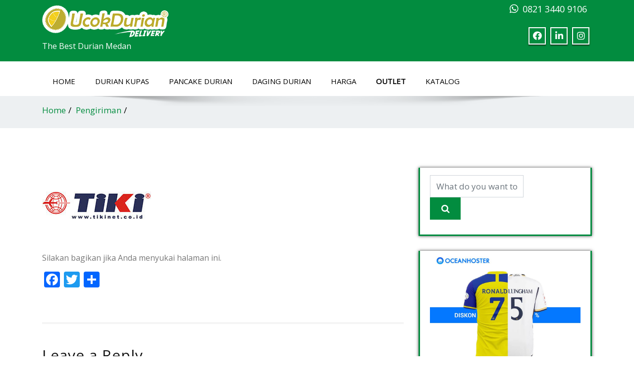

--- FILE ---
content_type: text/html; charset=UTF-8
request_url: https://www.ucokdurian.id/pengiriman/tiki/
body_size: 18808
content:
<!DOCTYPE html> <!--[if lt IE 7]><html class="no-js lt-ie9 lt-ie8 lt-ie7"> <![endif]--> <!--[if IE 7]><html class="no-js lt-ie9 lt-ie8"> <![endif]--> <!--[if IE 8]><html class="no-js lt-ie9"> <![endif]--> <!--[if gt IE 8]><!--><html lang="id"><!--<![endif]--><head><meta http-equiv="X-UA-Compatible" content="IE=edge"><meta name="viewport" content="width=device-width, initial-scale=1.0"><meta http-equiv="Content-Type" content="text/html" charset="UTF-8" /><meta charset="UTF-8"><meta name="generator" content="WordPress 6.7.4"/><link data-optimized="1" data-asynced="1" as="style" onload="this.onload=null;this.rel='stylesheet'"  rel="preload" href="https://www.ucokdurian.id/wp-content/litespeed/css/2dfe1df1f05b2b8e29d3f7d04af25203.css?ver=25203" type="text/css" media="screen" /><link rel="shortcut icon" href="https://ucokdurian.b-cdn.net/wp-content/uploads/2015/11/durian-icon1.png" /><style type="text/css">.cc_container .cc_btn,.cc_container .cc_btn:visited{background-color:#fb8c00!important;color:#fff!important}.cc_container{background-color:#222!important;color:#fff!important}</style><style type="text/css">#enigma_nav_top ul li.current-menu-parent{background-color:#028c3f!important}#enigma_nav_top ul li.current-menu-parent{color:#fff}a.dropdown-toggle{color:#fff}.carousel-list li{background:#028c3f!important}#wrapper{background:#fff}.header_section{background-color:#028c3f!important;color:#fff}.navigation_menu{background-color:#fff;border-top:2px solid #028c3f!important}.navbar-default .navbar-nav>.active>a,.navbar-default .navbar-nav>.active>a:hover,.navbar-default .navbar-nav>.active>a:focus{background-color:#028c3f!important}.navbar-default .navbar-nav>.open>a,.navbar-default .navbar-nav>.open>a:hover,.navbar-default .navbar-nav>.open>a:focus{background-color:#028c3f!important}.navbar-default .navbar-nav>li>a:hover,.navbar-default .navbar-nav>li>a:focus{background-color:#028c3f!important}.dropdown-menu{background-color:rgb(19 101 151 / .9)}.enigma_heading_title h3{border-bottom:4px solid #028c3f!important;color:#3b3b3b}.enigma_heading_title2 h3{border-bottom:2px solid #028c3f!important;color:#3b3b3b}.carousel-list li{background:rgb(19 101 151 / .8)}.enigma_service_iocn{border:4px solid #028c3f!important;background-size:100% 200%;background-color:#028c3f!important;background-image:linear-gradient(to bottom,#028c3f!important50%,#fff 50%)}.enigma_service_area:hover .enigma_service_iocn i{color:#028c3f!important}.enigma_service_area:hover .enigma_service_iocn{background-position:0 -100%!important;background-color:#ffffff!important}.enigma_service_iocn_2 i{background:#fff;border:4px solid #028c3f!important}.enigma_service_iocn_2 i{color:#028c3f!important;background-size:100% 200%;background-image:linear-gradient(to bottom,#fff 50%,#028c3f!important50%)}.enigma_service_area_2:hover .enigma_service_iocn_2 i{background-position:0 -100%;color:#fff;background-color:#028c3f!important}.enigma_home_portfolio_showcase .enigma_home_portfolio_showcase_icons a{background-color:#028c3f!important;border:2px solid #028c3f!important;color:#fff}.enigma_home_portfolio_showcase .enigma_home_portfolio_showcase_icons a:hover{background-color:#ffffff!important;border:2px solid #028c3f!important;color:#028c3f!important}.enigma_home_portfolio_caption{border-left:1px solid #ccc;border-bottom:4px solid #028c3f!important;border-right:1px solid #ccc}.enigma_home_portfolio_caption:hover{background:#028c3f!important}.enigma_home_portfolio_caption:hover h3 a,.enigma_home_portfolio_caption:hover small{color:#fff}.img-wrapper:hover .enigma_home_portfolio_caption{background:#028c3f!important;border-left:1px solid #028c3f!important;border-bottom:4px solid #028c3f!important;border-right:1px solid #028c3f!important}.img-wrapper:hover .enigma_home_portfolio_caption h3 a,.img-wrapper:hover .enigma_home_portfolio_caption small{color:#fff}.enigma_proejct_button a{background-color:#f8504b;color:#FFF;border:2px solid #028c3f!important;transition:all 0.4s ease 0s}.enigma_proejct_button a:hover{background-color:#fff;color:#028c3f!important;border:2px solid #028c3f!important;text-decoration:none}.enigma_carousel-prev,.enigma_carousel-next{background-color:#fff;border:2px solid #028c3f!important}.enigma_carousel-prev:hover,.enigma_carousel-next:hover{background-color:#028c3f!important;color:#fff}.enigma_carousel-prev:hover i,.enigma_carousel-next:hover i{color:#fff!important}.enigma_carousel-prev i,.enigma_carousel-next i{color:#028c3f!important}.enigma_portfolio_detail_pagi li a{color:#404040;border:2px solid #028c3f!important;text-align:center;background-size:100% 200%;background-color:#028c3f!important;background-image:linear-gradient(to bottom,#028c3f!important50%,#ffffff 50%);-webkit-transition:all ease 0.5s;-moz-transition:all ease 0.5s;transition:all ease 0.5s}.enigma_portfolio_detail_pagi li a:hover{color:#404040;border:2px solid ffffff;background-position:0 -100%;background-color:#fff}.enigma_portfolio_detail_pagi li a span{color:#fff;line-height:35px}.enigma_portfolio_detail_pagi li a:hover span{color:#fff}.enigma-project-detail-sidebar p small{color:#777}.enigma-project-detail-sidebar .launch-enigma-project a{color:#fff;border:2px solid #028c3f!important;background-size:100% 200%;background-color:#028c3f!important;background-image:linear-gradient(to bottom,#028c3f!important50%,#ffffff 50%);-webkit-transition:all ease 0.5s;-moz-transition:all ease 0.5s;transition:all ease 0.5s}.enigma-project-detail-sidebar .launch-enigma-project a:hover{background-color:#ffffff!important;color:#028c3f;border:2px solid #028c3f;background-position:0 -100%}.enigma_gallery_showcase .enigma_gallery_showcase_icons a{background-color:#028c3f!important;border:2px solid #028c3f!important;color:#fff}.enigma_gallery_showcase .enigma_gallery_showcase_icons a:hover{background-color:#fff;border:2px solid #028c3f!important;color:#028c3f!important}.enigma_blog_thumb_wrapper{background:#fff;border-bottom:5px solid #028c3f!important;box-shadow:0 0 6px rgb(0 0 0 / .7)}.enigma_blog_thumb_wrapper h2 a{color:#028c3f!important;transition:all 0.4s ease 0s}.enigma_blog_thumb_wrapper h2:hover a{color:#028c3f!important}.enigma_blog_thumb_date li i{color:#028c3f!important}.enigma_tags a{background-size:100% 200%;background-image:linear-gradient(to bottom,#edf0f2 50%,#028c3f!important50%)}.enigma_tags a:hover{color:#fff;background-position:0 -100%;background-color:#028c3f!important}.enigma_tags a i{color:#028c3f!important}.enigma_tags a:hover i{color:#fff}.enigma_blog_thumb_wrapper span a i{color:#028c3f!important}.enigma_blog_thumb_wrapper span a{color:#555}.enigma_blog_thumb_footer{padding-top:20px;padding-bottom:10px;border-top:3px solid #f5f5f5}.enigma_blog_read_btn{border:2px solid #028c3f!important;background-size:100% 200%;background-color:#028c3f!important;background-image:linear-gradient(to bottom,#028c3f!important50%,#fff 50%)}.enigma_blog_read_btn i{margin-right:5px}.enigma_blog_read_btn:hover{background-position:0 -100%;color:#028c3f!important;background-color:#ffffff!important}.enigma_blog_thumb_wrapper_showcase .enigma_blog_thumb_wrapper_showcase_icons a{background-color:#028c3f!important;color:#fff!important;-webkit-transition:all .25s ease-in;-moz-transition:all .25s ease-in;-o-transition:all .25s ease-in;transition:all .25s ease-in}.enigma_blog_thumb_wrapper_showcase .enigma_blog_thumb_wrapper_showcase_icons a:hover{background-color:#fff;border:2px solid #028c3f!important;color:#028c3f!important}.enigma_post_date{background:#028c3f!important;color:#fff}.enigma_blog_comment:hover i,.enigma_blog_comment:hover h6{color:#028c3f!important}.enigma_fuul_blog_detail_padding h2 a{color:#028c3f!important}.enigma_fuul_blog_detail_padding h2 a:hover{color:#028c3f!important}.enigma_recent_widget_post h3 a{color:#028c3f!important}.enigma_sidebar_widget{border-left:3px solid #028c3f!important;border-right:3px solid #028c3f!important;border-bottom:3px solid #028c3f!important}.enigma_sidebar_widget_title{background:#028c3f!important}.enigma_sidebar_link p a:hover,.enigma_sidebar_widget ul li a:hover{color:#028c3f!important}.enigma_widget_tags a,.tagcloud a{background-size:100% 200%;background-image:linear-gradient(to bottom,#edf0f2 50%,#028c3f!important50%)}.enigma_widget_tags a:hover,.tagcloud a:hover{border:1px solid #028c3f!important;background-position:0 -100%;color:#fff;background-color:#028c3f!important}.enigma_author_detail_wrapper{background:#028c3f!important;padding:15px;margin-bottom:40px}.enigma_author_detail_wrapper{border-left:2px solid #028c3f!important}.reply a{color:#028c3f!important}.enigma_con_input_control:focus,.enigma_con_textarea_control:focus,.enigma_contact_input_control:focus,.enigma_contact_textarea_control:focus{border-color:#028c3f!important;-webkit-box-shadow:inset 0 0 0 #028c3f,0 0 5px #028c3f!important;box-shadow:inset 0 0 0 #028c3f,0 0 5px #028c3f!important}.enigma_send_button,#enigma_send_button{border-color:#028c3f!important;color:#6a6a6a;background-size:100% 200%;background-image:linear-gradient(to bottom,#fff 50%,#028c3f!important50%);-webkit-transition:all ease 0.5s;-moz-transition:all ease 0.5s;transition:all ease 0.5s}.enigma_send_button:hover,#enigma_send_button:hover{background-position:0 -100%;border:2px solid #028c3f!important;color:#fff;background-color:#028c3f!important}.enigma_blog_pagination{background-color:#FFF}.enigma_blog_pagi a{border:1px solid #dbdbdb!important;background-color:#fff;background-size:100% 200%;background-image:linear-gradient(to bottom,#fff 50%,#028c3f 50%);-webkit-transition:all ease 0.5s;-moz-transition:all ease 0.5s;transition:all ease 0.5s;color:#777}.enigma_blog_pagi a:hover,.enigma_blog_pagi a.active{background-position:0 -100%;color:#fff;background-color:#028c3f}.enigma_testimonial_area i{color:#028c3f}.enigma_testimonial_area img{border:10px solid #028c3f}.pager a{background:#fff;border:2px solid #028c3f}.pager a.selected{background:#028c3f;border:2px solid #028c3f}.enigma_client_wrapper:hover{border:4px solid #028c3f}.enigma_client_prev,.enigma_client_next{background-color:#fff;border:2px solid #028c3f}.enigma_client_prev:hover,.enigma_client_next:hover{background-color:#028c3f;color:#fff}.enigma_client_prev:hover i,.enigma_client_next:hover i{color:#fff}.enigma_carousel-prev i,.enigma_carousel-next i{color:#028c3f}.enigma_team_showcase .enigma_team_showcase_icons a{background-color:#028c3f;border:2px solid #028c3f;color:#fff}.enigma_team_showcase .enigma_team_showcase_icons a:hover{background-color:#fff;border:2px solid #028c3f;color:#028c3f}.enigma_team_caption:hover{background:#028c3f}.enigma_team_caption:hover h3 a,.enigma_team_caption:hover small{color:#fff}.enigma_team_wrapper:hover .enigma_team_caption{background:#028c3f}.enigma_team_wrapper:hover .enigma_team_caption h3,.enigma_team_wrapper:hover .enigma_team_caption small{color:#fff}.enigma_callout_area{background-color:#028c3f}.enigma_footer_area{background:#028c3f;border-top:0 solid #6B6B6B}.enigma_contact_info li .desc{color:#028c3f}.enigma_dropcape_square span{background-color:#028c3f;color:#FFF}.enigma_dropcape_simple span{color:#028c3f}.enigma_dropcape_circle span{background-color:#028c3f;color:#FFF}.breadcrumb li a{color:#028c3f!important}.progress-bar{background-color:#028c3f!important}.btn-search{background:#028c3f!important}.nav-pills>li>a{border:3px solid #028c3f!important;background-size:100% 200%;background-color:#fff;background-image:linear-gradient(to bottom,#fff 50%,#028c3f 50%)!important}.nav-pills>li.active>a,.nav-pills>li>a:hover,.nav-pills>li.active>a:hover,.nav-pills>li.active>a:focus{background-color:#028c3f!important;background-image:linear-gradient(to bottom,#028c3f 50%,#028c3f 50%)!important}.nav-stacked>li>a{border:1px solid #028c3f!important;background-size:100% 200%;background-color:#028c3f;background-image:linear-gradient(to bottom,#fff 50%,#028c3f 50%)!important}.nav-stacked>li.active>a,.nav-stacked>li>a:hover,.nav-stacked>li.active>a:hover,.nav-stacked>li.active>a:focus{background-color:#028c3f!important;background-image:linear-gradient(to bottom,#028c3f 50%,#028c3f 50%)!important}.navbar-toggle{background-color:#028c3f!important;border:1px solid #028c3f!important}.navbar-default .navbar-toggle:hover,.navbar-default .navbar-toggle:focus{background-color:#028c3f!important}.enigma_blockquote_section blockquote{border-left:5px solid #028c3f}blockquote{border-left:5px solid #028c3f}#wp-calendar caption{background-color:#028c3f;color:#fff}.enigma_footer_widget_column ul li a,.enigma_footer_widget_column ul#recentcomments li{color:#f2f2f2}.enigma_footer_widget_column ul li a:hover{color:#028c3f}.navbar-default .navbar-nav>li>a:hover,.navbar-default .navbar-nav>li>a:focus{-webkit-border-radius:0;-moz-border-radius:0;border-radius:0;color:#fff;background-color:#028c3f!important;font-family:'Arimo',Arial,Helvetica,sans-serif;font-weight:400;font-size:15px}.dropdown-menu{background-clip:padding-box;background-color:#028c3f!important;border:1px solid rgb(0 0 0 / .15);border-radius:4px;box-shadow:0 6px 12px rgb(0 0 0 / .176);display:none;float:left;font-size:14px;left:0;list-style:none outside none;margin:2px 0 0;min-width:160px;padding:5px 0;position:absolute;top:100%;z-index:1000}.home1 .head-contact-info i{color:#028c3f}.home-blog-1 .enigma-home-blog .entry-title a,.home-blog-1 .enigma-home-blog .entry-title a:hover .home-blog-1 .enigma-home-blog .entry-title a:focus{color:#028c3f}.home-blog-1 .enigma-category i,.home-blog-1 .enigma-comment i,.home-blog-1 .enigma-author i,.home-blog-1 .enigma-calendar i{color:#028c3f}.enigma-footer-copy1 p a{color:#028c3f!important}.home-blog-2 .enigma-home-blog .entry-title a,.home-blog-2 .enigma-home-blog .entry-title a:hover .home-blog-2 .enigma-home-blog .entry-title a:focus{color:#028c3f}.home-blog-2 .enigma-category i,.home-blog-2 .enigma-comment i,.home-blog-2 .enigma-author i,.home-blog-2 .enigma-calendar i{color:#028c3f}.home-blog-4 .enigma-home-blog .entry-title a,.home-blog-4 .enigma-home-blog .entry-title a:hover .home-blog-4 .enigma-home-blog .entry-title a:focus{color:#028c3f}.home-blog-4 .enigma-category i,.home-blog-4 .enigma-comment i,.home-blog-4 .enigma-author i,.home-blog-4 .enigma-calendar i{color:#028c3f}.enigma-fun-fact .text-center .icon{color:#028c3f}.enigma-fun-fact.facts-cover{background:#028c3f}.enigma-slider .s_link{background-color:#028c3f}.blog-timeline .enigma_thumb_blog:nth-child(odd)::after,.blog-timeline .enigma_thumb_blog:nth-child(even)::after{border-color:#fff0 #fff0 #fff0 #028c3f}.blog-timeline .enigma_thumb_blog:first-child::before{background-color:#028c3f}.blog-timeline .enigma_thumb_blog:last-child::before{background-color:#028c3f}.blog-timeline .enigma_thumb_blog:nth-child(odd) .e-date{background-color:#028c3f}.blog-timeline .enigma_thumb_blog:nth-child(even) .e-date{background-color:#028c3f}.contact-two .enigma-info .enigma_contact_info li{background-color:#028c3f}.contact-three .enigma-info{background-color:#028c3f}.member-name a,.enigma-team-item .member-name a{color:#028c3f}</style><meta name='robots' content='index, follow, max-image-preview:large, max-snippet:-1, max-video-preview:-1' /><style>img:is([sizes="auto" i],[sizes^="auto," i]){contain-intrinsic-size:3000px 1500px}</style><title>- Ucok Durian Medan</title><link rel="canonical" href="https://www.ucokdurian.id/pengiriman/tiki/" /><meta property="og:locale" content="id_ID" /><meta property="og:type" content="article" /><meta property="og:title" content="- Ucok Durian Medan" /><meta property="og:url" content="https://www.ucokdurian.id/pengiriman/tiki/" /><meta property="og:site_name" content="Ucok Durian Medan" /><meta property="article:publisher" content="https://www.facebook.com/ucokdurian.id" /><meta property="article:modified_time" content="2015-11-15T12:43:54+00:00" /><meta property="og:image" content="https://www.ucokdurian.id/pengiriman/tiki" /><meta property="og:image:width" content="220" /><meta property="og:image:height" content="150" /><meta property="og:image:type" content="image/jpeg" /><meta name="twitter:card" content="summary_large_image" /><meta name="twitter:site" content="@ucokdurianID" /> <script type="application/ld+json" class="yoast-schema-graph">{"@context":"https://schema.org","@graph":[{"@type":"WebPage","@id":"https://www.ucokdurian.id/pengiriman/tiki/","url":"https://www.ucokdurian.id/pengiriman/tiki/","name":"- Ucok Durian Medan","isPartOf":{"@id":"https://www.ucokdurian.id/#website"},"primaryImageOfPage":{"@id":"https://www.ucokdurian.id/pengiriman/tiki/#primaryimage"},"image":{"@id":"https://www.ucokdurian.id/pengiriman/tiki/#primaryimage"},"thumbnailUrl":"https://ucokdurian.b-cdn.net/wp-content/uploads/2015/11/tiki.jpg","datePublished":"2015-11-15T12:43:38+00:00","dateModified":"2015-11-15T12:43:54+00:00","breadcrumb":{"@id":"https://www.ucokdurian.id/pengiriman/tiki/#breadcrumb"},"inLanguage":"id","potentialAction":[{"@type":"ReadAction","target":["https://www.ucokdurian.id/pengiriman/tiki/"]}]},{"@type":"ImageObject","inLanguage":"id","@id":"https://www.ucokdurian.id/pengiriman/tiki/#primaryimage","url":"https://ucokdurian.b-cdn.net/wp-content/uploads/2015/11/tiki.jpg","contentUrl":"https://ucokdurian.b-cdn.net/wp-content/uploads/2015/11/tiki.jpg","width":220,"height":150,"caption":"Tiki"},{"@type":"BreadcrumbList","@id":"https://www.ucokdurian.id/pengiriman/tiki/#breadcrumb","itemListElement":[{"@type":"ListItem","position":1,"name":"Home","item":"https://www.ucokdurian.id/"},{"@type":"ListItem","position":2,"name":"Pengiriman","item":"https://www.ucokdurian.id/pengiriman/"}]},{"@type":"WebSite","@id":"https://www.ucokdurian.id/#website","url":"https://www.ucokdurian.id/","name":"Ucok Durian Medan","description":"The Best Durian Medan","publisher":{"@id":"https://www.ucokdurian.id/#organization"},"potentialAction":[{"@type":"SearchAction","target":{"@type":"EntryPoint","urlTemplate":"https://www.ucokdurian.id/?s={search_term_string}"},"query-input":{"@type":"PropertyValueSpecification","valueRequired":true,"valueName":"search_term_string"}}],"inLanguage":"id"},{"@type":"Organization","@id":"https://www.ucokdurian.id/#organization","name":"Ucok Durian","url":"https://www.ucokdurian.id/","logo":{"@type":"ImageObject","inLanguage":"id","@id":"https://www.ucokdurian.id/#/schema/logo/image/","url":"https://ucokdurian.b-cdn.net/wp-content/uploads/2015/09/durian-logo.png","contentUrl":"https://ucokdurian.b-cdn.net/wp-content/uploads/2015/09/durian-logo.png","width":350,"height":78,"caption":"Ucok Durian"},"image":{"@id":"https://www.ucokdurian.id/#/schema/logo/image/"},"sameAs":["https://www.facebook.com/ucokdurian.id","https://x.com/ucokdurianID"]}]}</script> <link rel='dns-prefetch' href='//static.addtoany.com' /><link rel='dns-prefetch' href='//secure.gravatar.com' /><link rel='dns-prefetch' href='//stats.wp.com' /><link rel='dns-prefetch' href='//v0.wordpress.com' /><link rel='preconnect' href='//c0.wp.com' /><link rel='preconnect' href='https://ucokdurian.b-cdn.net' /><link rel="alternate" type="application/rss+xml" title="Ucok Durian Medan &raquo; Feed" href="https://www.ucokdurian.id/feed/" /><link rel="alternate" type="application/rss+xml" title="Ucok Durian Medan &raquo; Umpan Komentar" href="https://www.ucokdurian.id/comments/feed/" /><link rel="alternate" type="application/rss+xml" title="Ucok Durian Medan &raquo;  Umpan Komentar" href="https://www.ucokdurian.id/pengiriman/tiki/feed/" /><style id="litespeed-ccss">@media screen{.row{margin-left:0;margin-right:0}body{font-family:"Open Sans",sans-serif;color:#777777!important}#wrapper{position:relative;background:#fff}.container{padding-left:0;padding-right:0}h1,h2,h3{font-weight:400;color:#666;text-shadow:0 0 1px rgb(0 0 0/.01);font-family:"Open Sans",sans-serif;font-weight:600}p{font-family:"Open Sans",sans-serif;font-size:16px;line-height:26px}.head-contact-info{display:block;text-align:right;padding-top:5px;padding-bottom:2px;padding-left:0}.head-contact-info li{display:inline;margin-right:10px;font-size:18px}.head-contact-info i{margin-right:8px;font-size:20px}.logo{text-align:left;padding-bottom:0;font-family:"Open Sans",sans-serif}.logo a{font-weight:600;font-family:"Open Sans",sans-serif;margin-bottom:10px;font-size:50px;color:#fff}.head-contact-info a{color:#fff}.logo p{font-family:"Open Sans",sans-serif;margin-top:5px;color:#fff}.social{display:block;text-align:right;padding-top:5px;padding-bottom:5px}.social li{font-size:18px;-webkit-box-shadow:0 2px 2px 0 rgb(0 0 0/.6);box-shadow:0 2px 2px 0 rgb(0 0 0/.6);display:inline-block;height:35px;margin-right:5px;width:35px;text-align:center;border:2px solid #fff}.social i{color:#fff;line-height:30px}.social li.facebook{background-size:100% 200%;background-image:linear-gradient(to bottom,transparent 50%,#4C66A4 50%)}.social li.linkedin{background-size:100% 200%;background-image:linear-gradient(to bottom,transparent 50%,#069 50%)}.social li.instagram{background-image:linear-gradient(to bottom,transparent 50%,#3f729b 50%);background-size:100% 200%}.enigma_blog_wrapper{margin-bottom:90px}.enigma_blog_full{margin-bottom:20px;margin-top:10px;overflow:auto;padding:0;float:none}.enigma_blog_post_content{float:left;margin-bottom:10px;width:100%}.enigma_blog_post_content p{font-family:"Open Sans",sans-serif;font-size:16px;line-height:27px;margin:0 0 20px}.enigma_blog_post_content p{color:#777}.enigma_blog_post_content img{max-width:100%}.blog-sep.header-sep{margin-top:40px;margin-bottom:50px}.header-sep{border:0;height:4px;color:#f5f5f5;background-color:#f5f5f5}.enigma_sidebar_widget{margin-bottom:30px;margin-top:10px;overflow:hidden;box-shadow:0 0 6px rgb(0 0 0/.7);padding:0 20px 15px 20px}.enigma_form_group{margin-bottom:20px}.enigma_comment_form_section{margin-bottom:60px;padding:0 0 15px;margin:20px 0 45px;float:none}.enigma_comment_form_section h2{font-family:"Open Sans",sans-serif;font-size:30px;letter-spacing:1px;line-height:25px;margin:0 0 30px;padding:0 0 15px}.enigma_comment_form_section label{font-family:"Open Sans",sans-serif;font-size:14px;line-height:20px;margin:0 0 11px}.enigma_con_textarea_control{display:block;font-size:14px;height:auto;line-height:1.42857;padding:6px 12px;vertical-align:middle;width:100%}.enigma_con_textarea_control{background-image:none}.enigma_comment_form_section h2{color:#121212;border-bottom:1px solid #E0E0E0}.enigma_con_textarea_control{background-color:#FFF;border:1px solid #c5c5c5;box-shadow:0 1px 1px rgb(0 0 0/.075) inset;color:#555}.enigma_scrollup{width:45px;height:40px;opacity:.5;position:fixed;bottom:100px;right:30px;display:none;border-radius:2px;text-align:center;color:#fafafa;font-size:28px;background:#3b3b3b;z-index:9999}.enigma_scrollup i{line-height:38px;font-size:24px;vertical-align:middle}.enigma-sidebar .input-group{max-width:100%}.enigma_blog_full{overflow:hidden}.img-responsive{width:100%;height:auto}.enigma_blog_wrapper:after{content:" ";display:block!important}@media (max-width:768px){.logo img{display:inline-block}}*{word-wrap:break-word}@media (min-width:768px){#menu .navbar-nav{flex-direction:row!important}.navbar-collapse{display:-ms-flexbox!important;display:flex!important;-ms-flex-preferred-size:auto;flex-basis:auto}.navbar-toggler{display:none}}.enigma_header_breadcrum_title{background-size:cover!important;background-repeat:no-repeat!important;background-position:center!important}}#wrapper{background:#fff}.header_section{background-color:#028c3f!important;color:#fff}.navigation_menu{background-color:#fff;border-top:2px solid #028c3f!important}.enigma_sidebar_widget{border-left:3px solid #028c3f!important;border-right:3px solid #028c3f!important;border-bottom:3px solid #028c3f!important}.breadcrumb li a{color:#028c3f!important}.btn-search{background:#028c3f!important}img:is([sizes="auto"i],[sizes^="auto,"i]){contain-intrinsic-size:3000px 1500px}h1,h2,h3{overflow-wrap:break-word}.wp-block-image{margin:0 0 1em}.wp-block-image img{height:auto;max-width:100%;vertical-align:bottom}.wp-block-image:not(.is-style-rounded)>a,.wp-block-image:not(.is-style-rounded) img{border-radius:inherit}ul{overflow-wrap:break-word}p{overflow-wrap:break-word}:root{--wp--preset--font-size--normal:16px;--wp--preset--font-size--huge:42px}.ugb-columns:not(.ugb-columns--design-plain)>.ugb-inner-block>.ugb-block-content>.ugb-columns__item>:first-child{grid-area:one}.ugb-columns:not(.ugb-columns--design-plain)>.ugb-inner-block>.ugb-block-content>.ugb-columns__item>:nth-child(2){grid-area:two}.ugb-columns:not(.ugb-columns--design-plain)>.ugb-inner-block>.ugb-block-content>.ugb-columns__item>:nth-child(3){grid-area:three}.ugb-columns:not(.ugb-columns--design-plain)>.ugb-inner-block>.ugb-block-content>.ugb-columns__item>:nth-child(4){grid-area:four}.ugb-columns:not(.ugb-columns--design-plain)>.ugb-inner-block>.ugb-block-content>.ugb-columns__item>:nth-child(5){grid-area:five}.ugb-columns:not(.ugb-columns--design-plain)>.ugb-inner-block>.ugb-block-content>.ugb-columns__item>:nth-child(6){grid-area:six}.ugb-columns:not(.ugb-columns--design-plain)>.ugb-inner-block>.ugb-block-content>.ugb-columns__item>:nth-child(7){grid-area:seven}.ugb-columns:not(.ugb-columns--design-plain)>.ugb-inner-block>.ugb-block-content>.ugb-columns__item>:nth-child(8){grid-area:eight}@media screen and (max-width:768px){.ugb-columns>.ugb-inner-block>.ugb-block-content>.ugb-columns__item>.ugb-column{grid-area:inherit!important}.ugb-columns.ugb-columns--design-grid>.ugb-inner-block>.ugb-block-content>.ugb-columns__item>.ugb-column{grid-area:inherit}}@media (-ms-high-contrast:none){::-ms-backdrop{border-radius:9999px!important}}:root{--stk-block-width-default-detected:630px}:root{--content-width:630px}:root{--wp--preset--aspect-ratio--square:1;--wp--preset--aspect-ratio--4-3:4/3;--wp--preset--aspect-ratio--3-4:3/4;--wp--preset--aspect-ratio--3-2:3/2;--wp--preset--aspect-ratio--2-3:2/3;--wp--preset--aspect-ratio--16-9:16/9;--wp--preset--aspect-ratio--9-16:9/16;--wp--preset--color--black:#000000;--wp--preset--color--cyan-bluish-gray:#abb8c3;--wp--preset--color--white:#ffffff;--wp--preset--color--pale-pink:#f78da7;--wp--preset--color--vivid-red:#cf2e2e;--wp--preset--color--luminous-vivid-orange:#ff6900;--wp--preset--color--luminous-vivid-amber:#fcb900;--wp--preset--color--light-green-cyan:#7bdcb5;--wp--preset--color--vivid-green-cyan:#00d084;--wp--preset--color--pale-cyan-blue:#8ed1fc;--wp--preset--color--vivid-cyan-blue:#0693e3;--wp--preset--color--vivid-purple:#9b51e0;--wp--preset--gradient--vivid-cyan-blue-to-vivid-purple:linear-gradient(135deg,rgba(6,147,227,1) 0%,rgb(155,81,224) 100%);--wp--preset--gradient--light-green-cyan-to-vivid-green-cyan:linear-gradient(135deg,rgb(122,220,180) 0%,rgb(0,208,130) 100%);--wp--preset--gradient--luminous-vivid-amber-to-luminous-vivid-orange:linear-gradient(135deg,rgba(252,185,0,1) 0%,rgba(255,105,0,1) 100%);--wp--preset--gradient--luminous-vivid-orange-to-vivid-red:linear-gradient(135deg,rgba(255,105,0,1) 0%,rgb(207,46,46) 100%);--wp--preset--gradient--very-light-gray-to-cyan-bluish-gray:linear-gradient(135deg,rgb(238,238,238) 0%,rgb(169,184,195) 100%);--wp--preset--gradient--cool-to-warm-spectrum:linear-gradient(135deg,rgb(74,234,220) 0%,rgb(151,120,209) 20%,rgb(207,42,186) 40%,rgb(238,44,130) 60%,rgb(251,105,98) 80%,rgb(254,248,76) 100%);--wp--preset--gradient--blush-light-purple:linear-gradient(135deg,rgb(255,206,236) 0%,rgb(152,150,240) 100%);--wp--preset--gradient--blush-bordeaux:linear-gradient(135deg,rgb(254,205,165) 0%,rgb(254,45,45) 50%,rgb(107,0,62) 100%);--wp--preset--gradient--luminous-dusk:linear-gradient(135deg,rgb(255,203,112) 0%,rgb(199,81,192) 50%,rgb(65,88,208) 100%);--wp--preset--gradient--pale-ocean:linear-gradient(135deg,rgb(255,245,203) 0%,rgb(182,227,212) 50%,rgb(51,167,181) 100%);--wp--preset--gradient--electric-grass:linear-gradient(135deg,rgb(202,248,128) 0%,rgb(113,206,126) 100%);--wp--preset--gradient--midnight:linear-gradient(135deg,rgb(2,3,129) 0%,rgb(40,116,252) 100%);--wp--preset--font-size--small:13px;--wp--preset--font-size--medium:20px;--wp--preset--font-size--large:36px;--wp--preset--font-size--x-large:42px;--wp--preset--spacing--20:0.44rem;--wp--preset--spacing--30:0.67rem;--wp--preset--spacing--40:1rem;--wp--preset--spacing--50:1.5rem;--wp--preset--spacing--60:2.25rem;--wp--preset--spacing--70:3.38rem;--wp--preset--spacing--80:5.06rem;--wp--preset--shadow--natural:6px 6px 9px rgba(0, 0, 0, 0.2);--wp--preset--shadow--deep:12px 12px 50px rgba(0, 0, 0, 0.4);--wp--preset--shadow--sharp:6px 6px 0px rgba(0, 0, 0, 0.2);--wp--preset--shadow--outlined:6px 6px 0px -3px rgba(255, 255, 255, 1), 6px 6px rgba(0, 0, 0, 1);--wp--preset--shadow--crisp:6px 6px 0px rgba(0, 0, 0, 1)}:root{--blue:#007bff;--indigo:#6610f2;--purple:#6f42c1;--pink:#e83e8c;--red:#dc3545;--orange:#fd7e14;--yellow:#ffc107;--green:#28a745;--teal:#20c997;--cyan:#17a2b8;--white:#fff;--gray:#6c757d;--gray-dark:#343a40;--primary:#007bff;--secondary:#6c757d;--success:#28a745;--info:#17a2b8;--warning:#ffc107;--danger:#dc3545;--light:#f8f9fa;--dark:#343a40;--breakpoint-xs:0;--breakpoint-sm:576px;--breakpoint-md:768px;--breakpoint-lg:992px;--breakpoint-xl:1200px;--font-family-sans-serif:-apple-system,BlinkMacSystemFont,"Segoe UI",Roboto,"Helvetica Neue",Arial,"Noto Sans",sans-serif,"Apple Color Emoji","Segoe UI Emoji","Segoe UI Symbol","Noto Color Emoji";--font-family-monospace:SFMono-Regular,Menlo,Monaco,Consolas,"Liberation Mono","Courier New",monospace}*,::after,::before{box-sizing:border-box}html{font-family:sans-serif;line-height:1.15;-webkit-text-size-adjust:100%}figure,header,nav{display:block}body{margin:0;font-family:-apple-system,BlinkMacSystemFont,"Segoe UI",Roboto,"Helvetica Neue",Arial,"Noto Sans",sans-serif,"Apple Color Emoji","Segoe UI Emoji","Segoe UI Symbol","Noto Color Emoji";font-size:1rem;font-weight:400;line-height:1.5;color:#212529;text-align:left;background-color:#fff}hr{box-sizing:content-box;height:0;overflow:visible}h1,h2,h3{margin-top:0;margin-bottom:.5rem}p{margin-top:0;margin-bottom:1rem}ul{margin-top:0;margin-bottom:1rem}b{font-weight:bolder}small{font-size:80%}a{color:#007bff;text-decoration:none;background-color:#fff0}figure{margin:0 0 1rem}img{vertical-align:middle;border-style:none}label{display:inline-block;margin-bottom:.5rem}button{border-radius:0}button,input,textarea{margin:0;font-family:inherit;font-size:inherit;line-height:inherit}button,input{overflow:visible}button{text-transform:none}[type=button],[type=submit],button{-webkit-appearance:button}[type=button]::-moz-focus-inner,[type=submit]::-moz-focus-inner,button::-moz-focus-inner{padding:0;border-style:none}textarea{overflow:auto;resize:vertical}::-webkit-file-upload-button{font:inherit;-webkit-appearance:button}h1,h2,h3{margin-bottom:.5rem;font-weight:500;line-height:1.2}h1{font-size:2.5rem}h2{font-size:2rem}h3{font-size:1.75rem}hr{margin-top:1rem;margin-bottom:1rem;border:0;border-top:1px solid rgb(0 0 0/.1)}small{font-size:80%;font-weight:400}.container{width:100%;padding-right:15px;padding-left:15px;margin-right:auto;margin-left:auto}@media (min-width:576px){.container{max-width:540px}}@media (min-width:768px){.container{max-width:720px}}@media (min-width:992px){.container{max-width:960px}}@media (min-width:1200px){.container{max-width:1140px}}.row{display:-ms-flexbox;display:flex;-ms-flex-wrap:wrap;flex-wrap:wrap;margin-right:-15px;margin-left:-15px}.col-md-12,.col-md-4,.col-md-6,.col-md-8,.col-sm-12{position:relative;width:100%;padding-right:15px;padding-left:15px}@media (min-width:576px){.col-sm-12{-ms-flex:0 0 100%;flex:0 0 100%;max-width:100%}}@media (min-width:768px){.col-md-4{-ms-flex:0 0 33.333333%;flex:0 0 33.333333%;max-width:33.333333%}.col-md-6{-ms-flex:0 0 50%;flex:0 0 50%;max-width:50%}.col-md-8{-ms-flex:0 0 66.666667%;flex:0 0 66.666667%;max-width:66.666667%}.col-md-12{-ms-flex:0 0 100%;flex:0 0 100%;max-width:100%}}.form-control{display:block;width:100%;height:calc(1.5em + .75rem + 2px);padding:.375rem .75rem;font-size:1rem;font-weight:400;line-height:1.5;color:#495057;background-color:#fff;background-clip:padding-box;border:1px solid #ced4da;border-radius:.25rem}.form-control::-ms-expand{background-color:#fff0;border:0}.form-control::-webkit-input-placeholder{color:#6c757d;opacity:1}.form-control::-moz-placeholder{color:#6c757d;opacity:1}.form-control:-ms-input-placeholder{color:#6c757d;opacity:1}.form-control::-ms-input-placeholder{color:#6c757d;opacity:1}.btn{display:inline-block;font-weight:400;color:#212529;text-align:center;vertical-align:middle;background-color:#fff0;border:1px solid #fff0;padding:.375rem .75rem;font-size:1rem;line-height:1.5;border-radius:.25rem}.collapse:not(.show){display:none}.input-group{position:relative;display:-ms-flexbox;display:flex;-ms-flex-wrap:wrap;flex-wrap:wrap;-ms-flex-align:stretch;align-items:stretch;width:100%}.nav{display:-ms-flexbox;display:flex;-ms-flex-wrap:wrap;flex-wrap:wrap;padding-left:0;margin-bottom:0;list-style:none}.navbar{position:relative;display:-ms-flexbox;display:flex;-ms-flex-wrap:wrap;flex-wrap:wrap;-ms-flex-align:center;align-items:center;-ms-flex-pack:justify;justify-content:space-between;padding:.5rem 1rem}.navbar-nav{display:-ms-flexbox;display:flex;-ms-flex-direction:column;flex-direction:column;padding-left:0;margin-bottom:0;list-style:none}.navbar-collapse{-ms-flex-preferred-size:100%;flex-basis:100%;-ms-flex-positive:1;flex-grow:1;-ms-flex-align:center;align-items:center}.navbar-toggler{padding:.25rem .75rem;font-size:1.25rem;line-height:1;background-color:#fff0;border:1px solid #fff0;border-radius:.25rem}.breadcrumb{display:-ms-flexbox;display:flex;-ms-flex-wrap:wrap;flex-wrap:wrap;padding:.75rem 1rem;margin-bottom:1rem;list-style:none;background-color:#e9ecef;border-radius:.25rem}.sr-only{position:absolute;width:1px;height:1px;padding:0;overflow:hidden;clip:rect(0,0,0,0);white-space:nowrap;border:0}body{font-family:"Open Sans",sans-serif}.row{margin-left:0;margin-right:0}.container{padding-left:0;padding-right:0}h1,h2,h3{font-weight:400;color:#666;text-shadow:0 0 1px rgb(0 0 0/.01);font-family:"Open Sans",sans-serif}.navigation_menu{width:100%;position:relative;background:#fff}#header_shadow{background:url(https://ucokdurian.b-cdn.net/wp-content/themes/enigma-premium-advance3-7-3/images/shadow.png)no-repeat top center;position:absolute;top:100%;left:0;right:0;height:20px;z-index:99;width:100%}.navbar-default{background-color:#fff0;border:0}.navbar-default .navbar-nav>li{margin-right:7px}.navbar-default .navbar-nav>li>a{color:#000;border-radius:5px;padding-top:10px;padding-bottom:10px;padding-left:20px;padding-right:20px;text-transform:uppercase;font-family:"Arimo",Arial,Helvetica,sans-serif;font-weight:400;font-size:15px}.navbar-collapse{max-height:340px;padding-right:15px;margin-top:15px;margin-bottom:15px;overflow-x:visible;-webkit-overflow-scrolling:touch;border-top:0 solid #fff0;box-shadow:inset 0 1px 0 rgb(255 255 255/.1)}.enigma_header_breadcrum_title{margin-bottom:70px;background:#edf0f2;opacity:1;padding-top:8px;padding-bottom:8px}.enigma_header_breadcrum_title h1{color:#777}.breadcrumb{font-size:17px;padding:0;position:relative;display:inline-block;background:none;-webkit-border-radius:0;-moz-border-radius:0;border-radius:0;list-style:none}.breadcrumb li{display:inline-block}.breadcrumb li a{color:#31A3DD}.breadcrumb>li+li:before{padding:0 5px;color:#000;content:"/ "}.btn-search{color:#fff;background:#31A3DD;border-radius:0;font-size:14px}.input-group{margin-top:10px;margin-bottom:30px}.form-control{border-radius:0}.input-group-btn{display:inherit}.input-group-btn .btn{font-size:18px;font-weight:400;height:45px;width:62px}#searchform .form-control{display:block;width:85%;height:45px;padding:6px 12px;font-size:17px}.input-group{margin-top:15px;margin-bottom:15px}@media (max-width:767px){body{padding-left:0px!important;padding-right:0px!important}@media (min-width:1200px){.navbar{margin-bottom:0}}@media only screen and (min-width:960px) and (max-width:1200px){.navbar{margin-bottom:0}}@media only screen and (min-width:767px) and (max-width:992px){.logo{text-align:center;padding-top:15px;padding-bottom:0}.head-contact-info{display:block;text-align:center;padding-top:5px;padding-bottom:2px;padding-left:0}.social{display:block;text-align:center;padding-top:5px;padding-bottom:5px;padding-left:0}.navbar-default .navbar-nav>li>a{color:#000;border-radius:5px;padding-top:10px;padding-bottom:10px;padding-left:8px;padding-right:8px;text-transform:uppercase;font-family:"Arimo",Arial,Helvetica,sans-serif;font-weight:600;font-size:15px}.navbar{margin-bottom:0}.navbar-collapse{max-height:none}}@media only screen and (min-width:480px) and (max-width:767px){.logo{text-align:center;padding-top:15px;padding-bottom:0}.head-contact-info{display:block;text-align:center;padding-top:5px;padding-bottom:2px;padding-left:0}.social{display:block;text-align:center;padding-top:5px;padding-bottom:5px;padding-left:0}.navbar-collapse{max-height:none}}@media only screen and (min-width:200px) and (max-width:600px){.navbar-collapse{max-height:none}}@media only screen and (min-width:480px) and (max-width:600px){.logo a{font-size:35px}.head-contact-info li{display:inline-block}}@media only screen and (min-width:200px) and (max-width:480px){.logo a{font-size:25px}.head-contact-info li{display:inline-block}.logo{text-align:center;padding-top:15px;padding-bottom:0}.head-contact-info{display:block;text-align:center;padding-top:5px;padding-bottom:2px;padding-left:0}.social{display:block;text-align:center;padding-top:5px;padding-bottom:5px;padding-left:0}.navbar-collapse{max-height:none}.enigma_blog_post_content img{width:auto;height:auto;display:block}}.fa{display:inline-block;font:normal normal normal 14px/1 FontAwesome;font-size:inherit;text-rendering:auto;-webkit-font-smoothing:antialiased;-moz-osx-font-smoothing:grayscale}.fa-search:before{content:""}.fa-chevron-up:before{content:""}.fa-facebook-f:before{content:""}.fa-bars:before{content:""}.fa-instagram:before{content:""}.fa-whatsapp:before{content:""}.sr-only{position:absolute;width:1px;height:1px;padding:0;margin:-1px;overflow:hidden;clip:rect(0,0,0,0);border:0}.fa,.fab{-moz-osx-font-smoothing:grayscale;-webkit-font-smoothing:antialiased;display:inline-block;font-style:normal;font-variant:normal;text-rendering:auto;line-height:1}.fa-bars:before{content:""}.fa-chevron-up:before{content:""}.fa-facebook-f:before{content:""}.fa-instagram:before{content:""}.fa-linkedin-in:before{content:""}.fa-search:before{content:""}.fa-whatsapp:before{content:""}.sr-only{border:0;clip:rect(0,0,0,0);height:1px;margin:-1px;overflow:hidden;padding:0;position:absolute;width:1px}.fab{font-family:"Font Awesome 5 Brands"}.fa{font-weight:900}.fa,.fab{-moz-osx-font-smoothing:grayscale;-webkit-font-smoothing:antialiased;display:inline-block;font-style:normal;font-variant:normal;text-rendering:auto;line-height:1}.fa-bars:before{content:""}.fa-chevron-up:before{content:""}.fa-facebook-f:before{content:""}.fa-instagram:before{content:""}.fa-linkedin-in:before{content:""}.fa-search:before{content:""}.fa-whatsapp:before{content:""}.sr-only{border:0;clip:rect(0,0,0,0);height:1px;margin:-1px;overflow:hidden;padding:0;position:absolute;width:1px}.fab{font-family:"Font Awesome 5 Brands"}.fab{font-weight:400}.fa{font-family:"Font Awesome 5 Free"}.fa{font-weight:900}.enigma_maga_menu .navbar-collapse.collapse{z-index:9999;width:100%;background-color:#fff}.enigma_maga_menu nav.navbar.navbar-default{margin:10px 0;border:0}@media (max-width:768px){.navbar-collapse.collapse{margin-top:60px}.enigma_maga_menu .navbar-collapse{margin-top:60px}.enigma_maga_menu .navbar-default{background-color:#fff}.enigma_maga_menu .navbar-header{float:right}}@media (max-width:768px){.navbar-collapse.collapse{position:relative}.navbar-collapse{max-height:294px}}.enigma_maga_menu .navbar-collapse{margin-bottom:0px!important;margin:0px!important}.enigma_maga_menu .navbar-default .navbar-nav>li{margin-right:0;padding:10px 0}.enigma_maga_menu .navbar{min-height:auto!important;margin-bottom:0px!important}.enigma_maga_menu .navbar-container .navbar-nav>li,.enigma_maga_menu .navbar-container .navbar-nav>li>a{position:initial;width:auto!important}@media (min-width:768px) and (max-width:1024px){.enigma_maga_menu .navbar-container .navbar-collapse.collapse{display:block!important}.enigma_maga_menu .navbar-header{display:none}.enigma_maga_menu .navbar-collapse{margin-top:15px}}@media (max-width:767px){.enigma_maga_menu .navbar-collapse{margin-top:10px}}@media (max-width:767px){.enigma_maga_menu .navbar-header{float:none!important;text-align:left}}.addtoany_content{clear:both;margin:16px auto}.addtoany_header{margin:0 0 16px}.addtoany_list{display:inline;line-height:16px}.addtoany_list a{border:0;box-shadow:none;display:inline-block;font-size:16px;padding:0 4px;vertical-align:middle}.addtoany_list.a2a_kit_size_32 a{font-size:32px}.fa{display:inline-block;font:normal normal normal 14px/1 FontAwesome;font-size:inherit;text-rendering:auto;-webkit-font-smoothing:antialiased;-moz-osx-font-smoothing:grayscale}.fa-search:before{content:""}.fa-chevron-up:before{content:""}.fa-facebook-f:before{content:""}.fa-bars:before{content:""}.fa-instagram:before{content:""}.fa-whatsapp:before{content:""}.sr-only{position:absolute;width:1px;height:1px;padding:0;margin:-1px;overflow:hidden;clip:rect(0,0,0,0);border:0}.logo a{font-family:Open Sans!important}.logo p{font-family:Open Sans}.head-contact-info li{font-family:Open Sans}.navbar-default .navbar-nav li a{font-family:Open Sans!important}.enigma_header_breadcrum_title h1,.breadcrumb li,.enigma_blog_post_content p,.enigma_form_group label{font-family:Open Sans}.enigma_comment_form_section h2,.comment-form p,.enigma_comment_form_section label{font-family:Open Sans}span,h3{font-family:Open Sans}.form-control{font-family:Open Sans}@media (min-width:768px){.logo a{font-size:50px!important}.logo p{font-size:16px!important}.head-contact-info li{font-size:18px}.navbar-default .navbar-nav li a{font-size:15px!important}}}</style><script>!function(a){"use strict";var b=function(b,c,d){function e(a){return h.body?a():void setTimeout(function(){e(a)})}function f(){i.addEventListener&&i.removeEventListener("load",f),i.media=d||"all"}var g,h=a.document,i=h.createElement("link");if(c)g=c;else{var j=(h.body||h.getElementsByTagName("head")[0]).childNodes;g=j[j.length-1]}var k=h.styleSheets;i.rel="stylesheet",i.href=b,i.media="only x",e(function(){g.parentNode.insertBefore(i,c?g:g.nextSibling)});var l=function(a){for(var b=i.href,c=k.length;c--;)if(k[c].href===b)return a();setTimeout(function(){l(a)})};return i.addEventListener&&i.addEventListener("load",f),i.onloadcssdefined=l,l(f),i};"undefined"!=typeof exports?exports.loadCSS=b:a.loadCSS=b}("undefined"!=typeof global?global:this);!function(a){if(a.loadCSS){var b=loadCSS.relpreload={};if(b.support=function(){try{return a.document.createElement("link").relList.supports("preload")}catch(b){return!1}},b.poly=function(){for(var b=a.document.getElementsByTagName("link"),c=0;c<b.length;c++){var d=b[c];"preload"===d.rel&&"style"===d.getAttribute("as")&&(a.loadCSS(d.href,d,d.getAttribute("media")),d.rel=null)}},!b.support()){b.poly();var c=a.setInterval(b.poly,300);a.addEventListener&&a.addEventListener("load",function(){b.poly(),a.clearInterval(c)}),a.attachEvent&&a.attachEvent("onload",function(){a.clearInterval(c)})}}}(this);</script><link data-optimized="1" data-asynced="1" as="style" onload="this.onload=null;this.rel='stylesheet'"  rel='preload' id='pt-cv-public-style-css' href='https://www.ucokdurian.id/wp-content/litespeed/css/d4f85717b369eb3b604aa0d455b96d02.css?ver=96d02' type='text/css' media='all' /><link data-optimized="1" data-asynced="1" as="style" onload="this.onload=null;this.rel='stylesheet'"  rel='preload' id='wp-block-library-css' href='https://www.ucokdurian.id/wp-content/litespeed/css/af07e90c6eb847b935d3806a6f1d56b0.css?ver=d56b0' type='text/css' media='all' /><link data-optimized="1" data-asynced="1" as="style" onload="this.onload=null;this.rel='stylesheet'"  rel='preload' id='ugb-style-css-v2-css' href='https://www.ucokdurian.id/wp-content/litespeed/css/5470f6d15aefd93293d7f8a3368d24b4.css?ver=d24b4' type='text/css' media='all' /><style id='ugb-style-css-v2-inline-css' type='text/css'>:root{--stk-block-width-default-detected:630px}:root{--content-width:630px}</style><link data-optimized="1" data-asynced="1" as="style" onload="this.onload=null;this.rel='stylesheet'"  rel='preload' id='mediaelement-css' href='https://www.ucokdurian.id/wp-content/litespeed/css/367bfb8f09a9eaebeb65e2aa193994a3.css?ver=994a3' type='text/css' media='all' /><link data-optimized="1" data-asynced="1" as="style" onload="this.onload=null;this.rel='stylesheet'"  rel='preload' id='wp-mediaelement-css' href='https://www.ucokdurian.id/wp-content/litespeed/css/6fedc0e7ac194f9312f20adc45bfb381.css?ver=fb381' type='text/css' media='all' /><style id='jetpack-sharing-buttons-style-inline-css' type='text/css'>.jetpack-sharing-buttons__services-list{display:flex;flex-direction:row;flex-wrap:wrap;gap:0;list-style-type:none;margin:5px;padding:0}.jetpack-sharing-buttons__services-list.has-small-icon-size{font-size:12px}.jetpack-sharing-buttons__services-list.has-normal-icon-size{font-size:16px}.jetpack-sharing-buttons__services-list.has-large-icon-size{font-size:24px}.jetpack-sharing-buttons__services-list.has-huge-icon-size{font-size:36px}@media print{.jetpack-sharing-buttons__services-list{display:none!important}}.editor-styles-wrapper .wp-block-jetpack-sharing-buttons{gap:0;padding-inline-start:0}ul.jetpack-sharing-buttons__services-list.has-background{padding:1.25em 2.375em}</style><style id='classic-theme-styles-inline-css' type='text/css'>/*! This file is auto-generated */
.wp-block-button__link{color:#fff;background-color:#32373c;border-radius:9999px;box-shadow:none;text-decoration:none;padding:calc(.667em + 2px) calc(1.333em + 2px);font-size:1.125em}.wp-block-file__button{background:#32373c;color:#fff;text-decoration:none}</style><style id='global-styles-inline-css' type='text/css'>:root{--wp--preset--aspect-ratio--square:1;--wp--preset--aspect-ratio--4-3:4/3;--wp--preset--aspect-ratio--3-4:3/4;--wp--preset--aspect-ratio--3-2:3/2;--wp--preset--aspect-ratio--2-3:2/3;--wp--preset--aspect-ratio--16-9:16/9;--wp--preset--aspect-ratio--9-16:9/16;--wp--preset--color--black:#000000;--wp--preset--color--cyan-bluish-gray:#abb8c3;--wp--preset--color--white:#ffffff;--wp--preset--color--pale-pink:#f78da7;--wp--preset--color--vivid-red:#cf2e2e;--wp--preset--color--luminous-vivid-orange:#ff6900;--wp--preset--color--luminous-vivid-amber:#fcb900;--wp--preset--color--light-green-cyan:#7bdcb5;--wp--preset--color--vivid-green-cyan:#00d084;--wp--preset--color--pale-cyan-blue:#8ed1fc;--wp--preset--color--vivid-cyan-blue:#0693e3;--wp--preset--color--vivid-purple:#9b51e0;--wp--preset--gradient--vivid-cyan-blue-to-vivid-purple:linear-gradient(135deg,rgba(6,147,227,1) 0%,rgb(155,81,224) 100%);--wp--preset--gradient--light-green-cyan-to-vivid-green-cyan:linear-gradient(135deg,rgb(122,220,180) 0%,rgb(0,208,130) 100%);--wp--preset--gradient--luminous-vivid-amber-to-luminous-vivid-orange:linear-gradient(135deg,rgba(252,185,0,1) 0%,rgba(255,105,0,1) 100%);--wp--preset--gradient--luminous-vivid-orange-to-vivid-red:linear-gradient(135deg,rgba(255,105,0,1) 0%,rgb(207,46,46) 100%);--wp--preset--gradient--very-light-gray-to-cyan-bluish-gray:linear-gradient(135deg,rgb(238,238,238) 0%,rgb(169,184,195) 100%);--wp--preset--gradient--cool-to-warm-spectrum:linear-gradient(135deg,rgb(74,234,220) 0%,rgb(151,120,209) 20%,rgb(207,42,186) 40%,rgb(238,44,130) 60%,rgb(251,105,98) 80%,rgb(254,248,76) 100%);--wp--preset--gradient--blush-light-purple:linear-gradient(135deg,rgb(255,206,236) 0%,rgb(152,150,240) 100%);--wp--preset--gradient--blush-bordeaux:linear-gradient(135deg,rgb(254,205,165) 0%,rgb(254,45,45) 50%,rgb(107,0,62) 100%);--wp--preset--gradient--luminous-dusk:linear-gradient(135deg,rgb(255,203,112) 0%,rgb(199,81,192) 50%,rgb(65,88,208) 100%);--wp--preset--gradient--pale-ocean:linear-gradient(135deg,rgb(255,245,203) 0%,rgb(182,227,212) 50%,rgb(51,167,181) 100%);--wp--preset--gradient--electric-grass:linear-gradient(135deg,rgb(202,248,128) 0%,rgb(113,206,126) 100%);--wp--preset--gradient--midnight:linear-gradient(135deg,rgb(2,3,129) 0%,rgb(40,116,252) 100%);--wp--preset--font-size--small:13px;--wp--preset--font-size--medium:20px;--wp--preset--font-size--large:36px;--wp--preset--font-size--x-large:42px;--wp--preset--spacing--20:0.44rem;--wp--preset--spacing--30:0.67rem;--wp--preset--spacing--40:1rem;--wp--preset--spacing--50:1.5rem;--wp--preset--spacing--60:2.25rem;--wp--preset--spacing--70:3.38rem;--wp--preset--spacing--80:5.06rem;--wp--preset--shadow--natural:6px 6px 9px rgba(0, 0, 0, 0.2);--wp--preset--shadow--deep:12px 12px 50px rgba(0, 0, 0, 0.4);--wp--preset--shadow--sharp:6px 6px 0px rgba(0, 0, 0, 0.2);--wp--preset--shadow--outlined:6px 6px 0px -3px rgba(255, 255, 255, 1), 6px 6px rgba(0, 0, 0, 1);--wp--preset--shadow--crisp:6px 6px 0px rgba(0, 0, 0, 1)}:where(.is-layout-flex){gap:.5em}:where(.is-layout-grid){gap:.5em}body .is-layout-flex{display:flex}.is-layout-flex{flex-wrap:wrap;align-items:center}.is-layout-flex>:is(*,div){margin:0}body .is-layout-grid{display:grid}.is-layout-grid>:is(*,div){margin:0}:where(.wp-block-columns.is-layout-flex){gap:2em}:where(.wp-block-columns.is-layout-grid){gap:2em}:where(.wp-block-post-template.is-layout-flex){gap:1.25em}:where(.wp-block-post-template.is-layout-grid){gap:1.25em}.has-black-color{color:var(--wp--preset--color--black)!important}.has-cyan-bluish-gray-color{color:var(--wp--preset--color--cyan-bluish-gray)!important}.has-white-color{color:var(--wp--preset--color--white)!important}.has-pale-pink-color{color:var(--wp--preset--color--pale-pink)!important}.has-vivid-red-color{color:var(--wp--preset--color--vivid-red)!important}.has-luminous-vivid-orange-color{color:var(--wp--preset--color--luminous-vivid-orange)!important}.has-luminous-vivid-amber-color{color:var(--wp--preset--color--luminous-vivid-amber)!important}.has-light-green-cyan-color{color:var(--wp--preset--color--light-green-cyan)!important}.has-vivid-green-cyan-color{color:var(--wp--preset--color--vivid-green-cyan)!important}.has-pale-cyan-blue-color{color:var(--wp--preset--color--pale-cyan-blue)!important}.has-vivid-cyan-blue-color{color:var(--wp--preset--color--vivid-cyan-blue)!important}.has-vivid-purple-color{color:var(--wp--preset--color--vivid-purple)!important}.has-black-background-color{background-color:var(--wp--preset--color--black)!important}.has-cyan-bluish-gray-background-color{background-color:var(--wp--preset--color--cyan-bluish-gray)!important}.has-white-background-color{background-color:var(--wp--preset--color--white)!important}.has-pale-pink-background-color{background-color:var(--wp--preset--color--pale-pink)!important}.has-vivid-red-background-color{background-color:var(--wp--preset--color--vivid-red)!important}.has-luminous-vivid-orange-background-color{background-color:var(--wp--preset--color--luminous-vivid-orange)!important}.has-luminous-vivid-amber-background-color{background-color:var(--wp--preset--color--luminous-vivid-amber)!important}.has-light-green-cyan-background-color{background-color:var(--wp--preset--color--light-green-cyan)!important}.has-vivid-green-cyan-background-color{background-color:var(--wp--preset--color--vivid-green-cyan)!important}.has-pale-cyan-blue-background-color{background-color:var(--wp--preset--color--pale-cyan-blue)!important}.has-vivid-cyan-blue-background-color{background-color:var(--wp--preset--color--vivid-cyan-blue)!important}.has-vivid-purple-background-color{background-color:var(--wp--preset--color--vivid-purple)!important}.has-black-border-color{border-color:var(--wp--preset--color--black)!important}.has-cyan-bluish-gray-border-color{border-color:var(--wp--preset--color--cyan-bluish-gray)!important}.has-white-border-color{border-color:var(--wp--preset--color--white)!important}.has-pale-pink-border-color{border-color:var(--wp--preset--color--pale-pink)!important}.has-vivid-red-border-color{border-color:var(--wp--preset--color--vivid-red)!important}.has-luminous-vivid-orange-border-color{border-color:var(--wp--preset--color--luminous-vivid-orange)!important}.has-luminous-vivid-amber-border-color{border-color:var(--wp--preset--color--luminous-vivid-amber)!important}.has-light-green-cyan-border-color{border-color:var(--wp--preset--color--light-green-cyan)!important}.has-vivid-green-cyan-border-color{border-color:var(--wp--preset--color--vivid-green-cyan)!important}.has-pale-cyan-blue-border-color{border-color:var(--wp--preset--color--pale-cyan-blue)!important}.has-vivid-cyan-blue-border-color{border-color:var(--wp--preset--color--vivid-cyan-blue)!important}.has-vivid-purple-border-color{border-color:var(--wp--preset--color--vivid-purple)!important}.has-vivid-cyan-blue-to-vivid-purple-gradient-background{background:var(--wp--preset--gradient--vivid-cyan-blue-to-vivid-purple)!important}.has-light-green-cyan-to-vivid-green-cyan-gradient-background{background:var(--wp--preset--gradient--light-green-cyan-to-vivid-green-cyan)!important}.has-luminous-vivid-amber-to-luminous-vivid-orange-gradient-background{background:var(--wp--preset--gradient--luminous-vivid-amber-to-luminous-vivid-orange)!important}.has-luminous-vivid-orange-to-vivid-red-gradient-background{background:var(--wp--preset--gradient--luminous-vivid-orange-to-vivid-red)!important}.has-very-light-gray-to-cyan-bluish-gray-gradient-background{background:var(--wp--preset--gradient--very-light-gray-to-cyan-bluish-gray)!important}.has-cool-to-warm-spectrum-gradient-background{background:var(--wp--preset--gradient--cool-to-warm-spectrum)!important}.has-blush-light-purple-gradient-background{background:var(--wp--preset--gradient--blush-light-purple)!important}.has-blush-bordeaux-gradient-background{background:var(--wp--preset--gradient--blush-bordeaux)!important}.has-luminous-dusk-gradient-background{background:var(--wp--preset--gradient--luminous-dusk)!important}.has-pale-ocean-gradient-background{background:var(--wp--preset--gradient--pale-ocean)!important}.has-electric-grass-gradient-background{background:var(--wp--preset--gradient--electric-grass)!important}.has-midnight-gradient-background{background:var(--wp--preset--gradient--midnight)!important}.has-small-font-size{font-size:var(--wp--preset--font-size--small)!important}.has-medium-font-size{font-size:var(--wp--preset--font-size--medium)!important}.has-large-font-size{font-size:var(--wp--preset--font-size--large)!important}.has-x-large-font-size{font-size:var(--wp--preset--font-size--x-large)!important}:where(.wp-block-post-template.is-layout-flex){gap:1.25em}:where(.wp-block-post-template.is-layout-grid){gap:1.25em}:where(.wp-block-columns.is-layout-flex){gap:2em}:where(.wp-block-columns.is-layout-grid){gap:2em}:root :where(.wp-block-pullquote){font-size:1.5em;line-height:1.6}</style><link data-optimized="1" data-asynced="1" as="style" onload="this.onload=null;this.rel='stylesheet'"  rel='preload' id='default-icon-styles-css' href='https://www.ucokdurian.id/wp-content/litespeed/css/c48327aafbf8e29186dee0c820165a3d.css?ver=65a3d' type='text/css' media='all' /><link data-optimized="1" data-asynced="1" as="style" onload="this.onload=null;this.rel='stylesheet'"  rel='preload' id='wc-shortcodes-style-css' href='https://www.ucokdurian.id/wp-content/litespeed/css/b2e84950372aeff407c04ac28e1e01e6.css?ver=e01e6' type='text/css' media='all' /><link data-optimized="1" data-asynced="1" as="style" onload="this.onload=null;this.rel='stylesheet'"  rel='preload' id='bootstrap-css' href='https://www.ucokdurian.id/wp-content/litespeed/css/4707339fd80a876df4dc15ec89141e0b.css?ver=41e0b' type='text/css' media='all' /><link data-optimized="1" data-asynced="1" as="style" onload="this.onload=null;this.rel='stylesheet'"  rel='preload' id='swiper-min-css' href='https://www.ucokdurian.id/wp-content/litespeed/css/2cdf9799f510ddf72acaaadcbb8d98fc.css?ver=d98fc' type='text/css' media='all' /><link data-optimized="1" data-asynced="1" as="style" onload="this.onload=null;this.rel='stylesheet'"  rel='preload' id='enigma-theme-css' href='https://www.ucokdurian.id/wp-content/litespeed/css/8075ea1d404f938f02c84698f4a33796.css?ver=33796' type='text/css' media='all' /><link data-optimized="1" data-asynced="1" as="style" onload="this.onload=null;this.rel='stylesheet'"  rel='preload' id='layout-responsive-css' href='https://www.ucokdurian.id/wp-content/litespeed/css/31d666d754046af49c079c8ee4858542.css?ver=58542' type='text/css' media='all' /><link data-optimized="1" data-asynced="1" as="style" onload="this.onload=null;this.rel='stylesheet'"  rel='preload' id='media-responsive-css' href='https://www.ucokdurian.id/wp-content/litespeed/css/43411ea7f527992e0e468e92cf523735.css?ver=23735' type='text/css' media='all' /><link data-optimized="1" data-asynced="1" as="style" onload="this.onload=null;this.rel='stylesheet'"  rel='preload' id='animations-css' href='https://www.ucokdurian.id/wp-content/litespeed/css/ff4202b07e9c4380ca0ba41489058e8d.css?ver=58e8d' type='text/css' media='all' /><link data-optimized="1" data-asynced="1" as="style" onload="this.onload=null;this.rel='stylesheet'"  rel='preload' id='theme-animtae-css' href='https://www.ucokdurian.id/wp-content/litespeed/css/519e5bb2e12c7e4a404b5346466aa936.css?ver=aa936' type='text/css' media='all' /><link data-optimized="1" data-asynced="1" as="style" onload="this.onload=null;this.rel='stylesheet'"  rel='preload' id='font-awesome-css' href='https://www.ucokdurian.id/wp-content/litespeed/css/022c1e7a0dc771b6bbfb69152d52f381.css?ver=2f381' type='text/css' media='all' /><link data-optimized="1" data-asynced="1" as="style" onload="this.onload=null;this.rel='stylesheet'"  rel='preload' id='font-awesome-latest-css' href='https://www.ucokdurian.id/wp-content/litespeed/css/6984a1564238303a82fdc89e6774956c.css?ver=4956c' type='text/css' media='all' /><link data-optimized="1" data-asynced="1" as="style" onload="this.onload=null;this.rel='stylesheet'"  rel='preload' id='font-awesome-5.15.2-css' href='https://www.ucokdurian.id/wp-content/litespeed/css/00edcb45bb0f2bfae6294f8ff6e53e72.css?ver=53e72' type='text/css' media='all' /><link data-optimized="1" data-asynced="1" as="style" onload="this.onload=null;this.rel='stylesheet'"  rel='preload' id='slicebox-css' href='https://www.ucokdurian.id/wp-content/litespeed/css/d3906b8566e07e00bfd15db035feb455.css?ver=eb455' type='text/css' media='all' /><link data-optimized="1" data-asynced="1" as="style" onload="this.onload=null;this.rel='stylesheet'"  rel='preload' id='photobox-css' href='https://www.ucokdurian.id/wp-content/litespeed/css/e922e19d66ea5db325077cd05be8a6f9.css?ver=8a6f9' type='text/css' media='all' /><link data-optimized="1" data-asynced="1" as="style" onload="this.onload=null;this.rel='stylesheet'"  rel='preload' id='mega-menu-css' href='https://www.ucokdurian.id/wp-content/litespeed/css/bc586066c3b32b1b6f9127074d68c05a.css?ver=8c05a' type='text/css' media='all' /><link data-optimized="1" data-asynced="1" as="style" onload="this.onload=null;this.rel='stylesheet'"  rel='preload' id='ionicons-css' href='https://www.ucokdurian.id/wp-content/litespeed/css/951a505e5218f35fd7f656fc31d15a09.css?ver=15a09' type='text/css' media='all' /><link data-optimized="1" data-asynced="1" as="style" onload="this.onload=null;this.rel='stylesheet'"  rel='preload' id='addtoany-css' href='https://www.ucokdurian.id/wp-content/litespeed/css/fb3d647561e6601ba628a83ae1be4de5.css?ver=e4de5' type='text/css' media='all' /><link data-optimized="1" data-asynced="1" as="style" onload="this.onload=null;this.rel='stylesheet'"  rel='preload' id='wordpresscanvas-font-awesome-css' href='https://www.ucokdurian.id/wp-content/litespeed/css/a9912ff03c36dc9ee04748e5abcd2573.css?ver=d2573' type='text/css' media='all' /> <script data-optimized="1" type="text/javascript" id="ugb-block-frontend-js-v2-js-extra">var stackable={"restUrl":"https:\/\/www.ucokdurian.id\/wp-json\/"}</script> <script data-optimized="1" type="text/javascript" src="https://www.ucokdurian.id/wp-content/litespeed/js/27e106325203883ce31450d00c0620bb.js?ver=620bb" id="ugb-block-frontend-js-v2-js"></script> <script data-optimized="1" type="text/javascript" id="addtoany-core-js-before">window.a2a_config=window.a2a_config||{};a2a_config.callbacks=[];a2a_config.overlays=[];a2a_config.templates={};a2a_localize={Share:"Share",Save:"Save",Subscribe:"Subscribe",Email:"Email",Bookmark:"Bookmark",ShowAll:"Show all",ShowLess:"Show less",FindServices:"Find service(s)",FindAnyServiceToAddTo:"Instantly find any service to add to",PoweredBy:"Powered by",ShareViaEmail:"Share via email",SubscribeViaEmail:"Subscribe via email",BookmarkInYourBrowser:"Bookmark in your browser",BookmarkInstructions:"Press Ctrl+D or \u2318+D to bookmark this page",AddToYourFavorites:"Add to your favorites",SendFromWebOrProgram:"Send from any email address or email program",EmailProgram:"Email program",More:"More&#8230;",ThanksForSharing:"Thanks for sharing!",ThanksForFollowing:"Thanks for following!"}</script> <script data-optimized="1" type="text/javascript" defer src="https://www.ucokdurian.id/wp-content/litespeed/js/443bab7be7b27fd51645b533f712b61e.js?ver=2b61e" id="addtoany-core-js"></script> <script type="text/javascript" src="https://ucokdurian.b-cdn.net/wp-includes/js/jquery/jquery.min.js?ver=3.7.1" id="jquery-core-js"></script> <script data-optimized="1" type="text/javascript" src="https://www.ucokdurian.id/wp-content/litespeed/js/1a837fc2f63baa6dc53fa67a78a11543.js?ver=11543" id="jquery-migrate-js"></script> <script data-optimized="1" type="text/javascript" defer src="https://www.ucokdurian.id/wp-content/litespeed/js/0bec3c865fb47fa3bc5789a9a10bfe67.js?ver=bfe67" id="addtoany-jquery-js"></script> <script type="text/javascript" src="https://ucokdurian.b-cdn.net/wp-content/themes/enigma-premium-advance3-7-3/js/jquery.js?ver=6.7.4" id="jquery-main-js"></script> <script data-optimized="1" src="https://www.ucokdurian.id/wp-content/litespeed/js/e3ae5a689b3e72c8c94be2cbb4d2b48e.js?ver=2b48e" defer="defer" type="text/javascript"></script> <script data-optimized="1" type="text/javascript" src="https://www.ucokdurian.id/wp-content/litespeed/js/ba862fa357796a9266b26550386ea065.js?ver=ea065" id="popper-min-js-js"></script> <script data-optimized="1" type="text/javascript" src="https://www.ucokdurian.id/wp-content/litespeed/js/fc062f84e16f24546ba8f869aa2770f8.js?ver=770f8" id="bootstrap-min-js-js"></script> <script data-optimized="1" src="https://www.ucokdurian.id/wp-content/litespeed/js/4237620911ef1ef5e79393705c89434d.js?ver=9434d" defer="defer" type="text/javascript"></script> <script data-optimized="1" type="text/javascript" src="https://www.ucokdurian.id/wp-content/litespeed/js/231f080e218c116bf499fd832fd69f77.js?ver=69f77" id="swiper-min-js-js"></script> <script data-optimized="1" type="text/javascript" src="https://www.ucokdurian.id/wp-content/litespeed/js/1d3c515382c4da15778d65cf983eb8e1.js?ver=eb8e1" id="jquery.carouFredSel-js"></script> <script data-optimized="1" type="text/javascript" src="https://www.ucokdurian.id/wp-content/litespeed/js/3c7b56b4354f50be96dcfbe8a75ae040.js?ver=ae040" id="construction_jquery.slicebox-js"></script> <script data-optimized="1" type="text/javascript" src="https://www.ucokdurian.id/wp-content/litespeed/js/2f4405df08ab46f32675ebd137cb4be1.js?ver=b4be1" id="construction_wowmin-js"></script> <script data-optimized="1" type="text/javascript" src="https://www.ucokdurian.id/wp-content/litespeed/js/aac8a53a8efcfec911543e25ad1c3afe.js?ver=c3afe" id="construction_mordermizr-js"></script> <script data-optimized="1" type="text/javascript" src="https://www.ucokdurian.id/wp-content/litespeed/js/189618f5ed5ba761bfec0075809524b7.js?ver=524b7" id="construction_jqueryba-js"></script> <script data-optimized="1" type="text/javascript" src="https://www.ucokdurian.id/wp-content/litespeed/js/bcd821efdeb80ca78ad44d7ae92fd6ff.js?ver=fd6ff" id="construction_jquery-isotope-js"></script> <script data-optimized="1" type="text/javascript" src="https://www.ucokdurian.id/wp-content/litespeed/js/e86da7c664fa0377db9e0dec78a8a846.js?ver=8a846" id="photobox-js-js"></script> <link rel="https://api.w.org/" href="https://www.ucokdurian.id/wp-json/" /><link rel="alternate" title="JSON" type="application/json" href="https://www.ucokdurian.id/wp-json/wp/v2/media/1101" /><link rel="EditURI" type="application/rsd+xml" title="RSD" href="https://www.ucokdurian.id/xmlrpc.php?rsd" /><meta name="generator" content="WordPress 6.7.4" /><link rel='shortlink' href='https://wp.me/aaC9Gk-hL' /><link rel="alternate" title="oEmbed (JSON)" type="application/json+oembed" href="https://www.ucokdurian.id/wp-json/oembed/1.0/embed?url=https%3A%2F%2Fwww.ucokdurian.id%2Fpengiriman%2Ftiki%2F" /><link rel="alternate" title="oEmbed (XML)" type="text/xml+oembed" href="https://www.ucokdurian.id/wp-json/oembed/1.0/embed?url=https%3A%2F%2Fwww.ucokdurian.id%2Fpengiriman%2Ftiki%2F&#038;format=xml" /><style>img#wpstats{display:none}</style> <script data-optimized="1" src="https://www.ucokdurian.id/wp-content/litespeed/js/c4bebabd6735ed63295603187fb52eb5.js?ver=52eb5"></script> <script data-optimized="1" type="text/javascript">WebFont.load({google:{families:['Open+Sans']}})</script> <script data-optimized="1" type="text/javascript">WebFont.load({google:{families:['Open+Sans']}})</script> <script data-optimized="1" type="text/javascript">WebFont.load({google:{families:['Open+Sans']}})</script> <script data-optimized="1" type="text/javascript">WebFont.load({google:{families:['Open+Sans']}})</script> <script data-optimized="1" type="text/javascript">WebFont.load({google:{families:['Open+Sans']}})</script> <script data-optimized="1" type="text/javascript">WebFont.load({google:{families:['Open+Sans']}})</script> <script data-optimized="1" type="text/javascript">WebFont.load({google:{families:['Open+Sans']}})</script> <script data-optimized="1" type="text/javascript">WebFont.load({google:{families:['Open+Sans']}})</script> <script data-optimized="1" type="text/javascript">WebFont.load({google:{families:['Open+Sans']}})</script> <script data-optimized="1" type="text/javascript">WebFont.load({google:{families:['Open+Sans']}})</script> <script data-optimized="1" type="text/javascript">WebFont.load({google:{families:['Open+Sans']}})</script> <script data-optimized="1" type="text/javascript">WebFont.load({google:{families:['Open+Sans']}})</script> <script data-optimized="1" type="text/javascript">WebFont.load({google:{families:['Open+Sans']}})</script> <script data-optimized="1" type="text/javascript">WebFont.load({google:{families:['Open+Sans']}})</script> <script data-optimized="1" type="text/javascript">WebFont.load({google:{families:['Open+Sans']}})</script> <script data-optimized="1" type="text/javascript">WebFont.load({google:{families:['Open+Sans']}})</script> <script data-optimized="1" type="text/javascript">WebFont.load({google:{families:['Open+Sans']}})</script> <script data-optimized="1" type="text/javascript">WebFont.load({google:{families:['Open+Sans']}})</script> <script data-optimized="1" type="text/javascript">WebFont.load({google:{families:['Open+Sans']}})</script> <script data-optimized="1" type="text/javascript">WebFont.load({google:{families:['Open+Sans']}})</script> <script data-optimized="1" type="text/javascript">WebFont.load({google:{families:['Open+Sans']}})</script> <script data-optimized="1" type="text/javascript">WebFont.load({google:{families:['Open+Sans']}})</script> <script data-optimized="1" type="text/javascript">WebFont.load({google:{families:['Open+Sans']}})</script> <style id="enigma-custom-header-styles" type="text/css">.header_section .logo p,.head-contact-info a,ul.social i{color:##fff}</style><link rel="icon" href="https://ucokdurian.b-cdn.net/wp-content/uploads/2015/09/cropped-durian-icon-big-32x32.png" sizes="32x32" /><link rel="icon" href="https://ucokdurian.b-cdn.net/wp-content/uploads/2015/09/cropped-durian-icon-big-192x192.png" sizes="192x192" /><link rel="apple-touch-icon" href="https://ucokdurian.b-cdn.net/wp-content/uploads/2015/09/cropped-durian-icon-big-180x180.png" /><meta name="msapplication-TileImage" content="https://ucokdurian.b-cdn.net/wp-content/uploads/2015/09/cropped-durian-icon-big-270x270.png" /> <script data-optimized="1" type="text/javascript">window.cookieconsent_options={"message":"This website uses cookies to ensure you get the best experience on our website","dismiss":"Got it!","learnMore":"- More Info","link":"#","theme":"dark-bottom"}</script> </head><body data-rsssl=1 class="attachment attachment-template-default attachmentid-1101 attachment-jpeg wide wc-shortcodes-font-awesome-enabled" style='background-image: url("https://ucokdurian.b-cdn.net/wp-content/themes/enigma-premium-advance3-7-3/images/bg-patterns/bg_img9.png");'><div id="wrapper" class=" enigma_maga_menu "><header  class=""><div class="header_section" ><div class="container" ><div class="row "><div class="col-md-6 col-sm-12 wl_rtl"><div claSS="logo"> <a href="https://www.ucokdurian.id/" title="Ucok Durian Medan" rel="home"> <img class="img-responsive" src="https://ucokdurian.b-cdn.net/wp-content/uploads/2023/08/ucok-durian-delivery-R-logo.png" style="height:64px; width:255px;" /> </a><p>The Best Durian Medan</p></div></div><div class="col-md-6 col-sm-12"><ul class="head-contact-info"><li><i class="fab fa-whatsapp"></i><a href="https://wa.me/6282134409106">0821 3440 9106</a></li></ul><ul class="social"> <a href="https://facebook.com/ucokdurian.id" target="_blank"><li class="facebook" data-toggle="tooltip" data-placement="bottom" title="Facebook"><i class="fab fa-facebook-f"></i></li></a> <a href="https://www.linkedin.com/company/ucokdurian" target="_blank"><li class="linkedin" data-toggle="tooltip" data-placement="bottom" title="Linkedin"><i class="fab fa-linkedin-in"></i></li></a> <a href="https://instagram.com/ucokdurian.id" target="_blank"><li class="instagram" data-toggle="tooltip" data-placement="bottom" title="Instagram"><i class="fab fa-instagram"></i></li></a></ul></div></div></div></div><div class="navigation_menu" data-spy="affix" data-offset-top="95"> <span id="header_shadow"></span><div class="container navbar-container" ><nav class="navbar navbar-default " role="navigation"><div class="navbar-header"> <button type="button" class="navbar-toggler" data-toggle="collapse" data-target="#menu"> <span class="sr-only">Toggle navigation</span> <span class="fa fa-bars"></span> </button></div><div id="menu" class="collapse navbar-collapse "><div class="menu-menu-header-container"><ul id="menu-menu-header" class="nav navbar-nav"><li id="menu-item-6958" class="menu-item menu-item-type-post_type menu-item-object-page menu-item-home menu-item-6958"><a href="https://www.ucokdurian.id/">Home</a></li><li id="menu-item-94" class="menu-item menu-item-type-post_type menu-item-object-page menu-item-94"><a href="https://www.ucokdurian.id/durian-kupas/">Durian Kupas</a></li><li id="menu-item-96" class="menu-item menu-item-type-post_type menu-item-object-page menu-item-96"><a href="https://www.ucokdurian.id/pancake-durian/">Pancake Durian</a></li><li id="menu-item-92" class="menu-item menu-item-type-post_type menu-item-object-page menu-item-92"><a href="https://www.ucokdurian.id/daging-durian/">Daging Durian</a></li><li id="menu-item-4816" class="menu-item menu-item-type-post_type menu-item-object-page menu-item-4816"><a href="https://www.ucokdurian.id/harga-durian/">Harga</a></li><li id="menu-item-7379" class="menu-item menu-item-type-post_type menu-item-object-page menu-item-7379"><a href="https://www.ucokdurian.id/store/"><b>Outlet</b></a></li><li id="menu-item-6349" class="menu-item menu-item-type-custom menu-item-object-custom menu-item-6349"><a href="https://www.ucokdurian.id/order">Katalog</a></li></ul></div></div></nav></div></div></header><div class="enigma_header_breadcrum_title dark " style='background-image: url("");'><div class="container"><div class="row"><div class="col-md-12"><h1></h1><ul class="breadcrumb"><li><a href="https://www.ucokdurian.id">Home</a></li><li><a href="https://www.ucokdurian.id/pengiriman/">Pengiriman</a></li><li></li></ul></div></div></div></div><div class="container"><div class="row enigma_blog_wrapper"><div class="col-md-8"><div class="enigma_blog_full"><div class="enigma_blog_post_content"><p class="attachment"><a href='https://ucokdurian.b-cdn.net/wp-content/uploads/2015/11/tiki.jpg'><img decoding="async" width="220" height="150" src="https://ucokdurian.b-cdn.net/wp-content/uploads/2015/11/tiki.jpg" class="attachment-medium size-medium" alt="Tiki" /></a></p><div class="addtoany_share_save_container addtoany_content addtoany_content_bottom"><div class="addtoany_header">Silakan bagikan jika Anda menyukai halaman ini.</div><div class="a2a_kit a2a_kit_size_32 addtoany_list" data-a2a-url="https://www.ucokdurian.id/pengiriman/tiki/"><a class="a2a_button_facebook" href="https://www.addtoany.com/add_to/facebook?linkurl=https%3A%2F%2Fwww.ucokdurian.id%2Fpengiriman%2Ftiki%2F&amp;linkname=" title="Facebook" rel="nofollow noopener" target="_blank"></a><a class="a2a_button_twitter" href="https://www.addtoany.com/add_to/twitter?linkurl=https%3A%2F%2Fwww.ucokdurian.id%2Fpengiriman%2Ftiki%2F&amp;linkname=" title="Twitter" rel="nofollow noopener" target="_blank"></a><a class="a2a_dd addtoany_share_save addtoany_share" href="https://www.addtoany.com/share"></a></div></div></div></div><div class="push-right"><hr class="blog-sep header-sep"></div><div class="enigma_comment_form_section"><div id="respond" class="comment-respond"><h3 id="reply-title" class="comment-reply-title"><h2>Leave a Reply</h2> <small><a rel="nofollow" id="cancel-comment-reply-link" href="/pengiriman/tiki/#respond" style="display:none;">Batalkan balasan</a></small></h3><form action="https://www.ucokdurian.id/wp-comments-post.php" method="post" id="commentform" class="comment-form"><div class="enigma_form_group"><label for="message"> Message *</label><textarea id="comment" name="comment" class="enigma_con_textarea_control" rows="5"></textarea></div><div class="enigma_form_group"><label for="exampleInputEmail1">Name<small>*</small></label><input name="author" id="name" type="text" id="exampleInputEmail1" class="enigma_con_input_control"></div><div class="enigma_form_group"><label for="exampleInputPassword1">Email<small>*</small></label><input  name="email" id="email" type="text" class="enigma_con_input_control"></div><p class="form-submit"><input name="submit" type="submit" id="enigma_send_button" class="submit" value="Post Comment" /> <input type='hidden' name='comment_post_ID' value='1101' id='comment_post_ID' /> <input type='hidden' name='comment_parent' id='comment_parent' value='0' /></p><p style="display: none;"><input type="hidden" id="akismet_comment_nonce" name="akismet_comment_nonce" value="cad5f2c2af" /></p><p style="display: none !important;" class="akismet-fields-container" data-prefix="ak_"><label>&#916;<textarea name="ak_hp_textarea" cols="45" rows="8" maxlength="100"></textarea></label><input type="hidden" id="ak_js_1" name="ak_js" value="172"/><script>document.getElementById("ak_js_1").setAttribute("value",(new Date()).getTime())</script></p></form></div></div></div><div class="col-md-4 enigma-sidebar"><div class="enigma_sidebar_widget widget_search"><div class="input-group"><form method="post" id="searchform" action="https://www.ucokdurian.id/"> <input type="text" class="form-control"  name="s" id="s" placeholder="What do you want to find?" /> <span class="input-group-btn"> <button class="btn btn-search" type="submit"><i class="fa fa-search"></i></button> </span></form></div></div><div class="enigma_sidebar_widget widget_block widget_media_image"><figure class="wp-block-image size-large"><a href="/oceanhoster/" target="_blank" rel=" noreferrer noopener"><img loading="lazy" decoding="async" width="897" height="1024" src="https://ucokdurian.b-cdn.net/wp-content/uploads/2024/02/Diskon-75-v3-897x1024.jpg" alt="oceanhoster diskon 75%" class="wp-image-7830" srcset="https://ucokdurian.b-cdn.net/wp-content/uploads/2024/02/Diskon-75-v3-897x1024.jpg 897w, https://ucokdurian.b-cdn.net/wp-content/uploads/2024/02/Diskon-75-v3-263x300.jpg 263w, https://ucokdurian.b-cdn.net/wp-content/uploads/2024/02/Diskon-75-v3-1346x1536.jpg 1346w, https://ucokdurian.b-cdn.net/wp-content/uploads/2024/02/Diskon-75-v3.jpg 1500w" sizes="auto, (max-width: 897px) 100vw, 897px" /></a></figure></div><div class="enigma_sidebar_widget widget_recent_entries"><div class="enigma_sidebar_widget_title"><h2>Pos-pos Terbaru</h2></div><ul><li> <a href="https://www.ucokdurian.id/blog/ucok-durian-punya-siapa/">Ucok Durian Punya Siapa?</a></li><li> <a href="https://www.ucokdurian.id/blog/ananda-hasibuan-jual-hingga-25-ton-durian-sejak-pakai-google-bisnisku/">Ananda Hasibuan Bisa Jual Hingga 25 ton Durian Sejak Pakai Google Bisnisku</a></li><li> <a href="https://www.ucokdurian.id/blog/berkat-google-bisnisku-penjualan-ucok-durian-medan-meningkat/">Berkat Google Bisnisku, penjualan Ucok Durian Medan Meningkat</a></li><li> <a href="https://www.ucokdurian.id/blog/pelaku-ukm-ucok-durian-beberkan-manfaat-google-bisnisku/">Pelaku UKM Ucok Durian Beberkan Manfaat Google Bisnisku</a></li><li> <a href="https://www.ucokdurian.id/blog/rambah-online-omzet-ukm-ucok-durian-medan-meroket-jadi-miliaran-per-bulan/">Rambah Online, Omzet UKM Ucok Durian Medan Meroket Jadi Miliaran Per Bulan</a></li></ul></div><div class="enigma_sidebar_widget widget_categories"><div class="enigma_sidebar_widget_title"><h2>Kategori</h2></div><ul><li class="cat-item cat-item-3"><a href="https://www.ucokdurian.id/blog/category/berita/">berita</a></li><li class="cat-item cat-item-4"><a href="https://www.ucokdurian.id/blog/category/resep/">resep</a></li><li class="cat-item cat-item-2"><a href="https://www.ucokdurian.id/blog/category/serba-serbi/">serba serbi</a></li></ul></div></div></div></div><div class="footer-bg " ><div class="enigma_footer_widget_area" ><div class="container"><div class="row"><div class="col-md-3 col-sm-6 enigma_footer_widget_column"><h3 class="enigma_footer_widget_title">Delivery Instant<div id="" class="enigma-footer-separator"></div></h3><div class="textwidget"><left><a href="https://ucokdurian.mygostore.com" target="_blank"><img src="/wp-content/uploads/2021/08/badge-goto.png" title="Delivery Ucok Durian" width="201" /></a></left></div></div><div class="col-md-3 col-sm-6 enigma_footer_widget_column"><h3 class="enigma_footer_widget_title">Hubungi Kami<div id="" class="enigma-footer-separator"></div></h3><div class="textwidget"><div style="color: #ffffff;"> <i class="fab fa-whatsapp"></i> WA 1: <a href="https://wa.me/6282134409106" style="color: #ffffff;">0821 3440 9106</a> (mdn)<hr class="wc-shortcodes-spacing " style="height: 15px" /> <i class="fab fa-whatsapp"></i> WA 2: <a href="https://wa.me/6281360226055" style="color: #ffffff;">0813 6022 6055</a> (jkt)<hr class="wc-shortcodes-spacing " style="height: 15px" /> <i class="fab fa-whatsapp"></i> WA 3: <a href="https://wa.me/6281335528855" style="color: #ffffff;">0813 3552 8855</a> (jog)<hr class="wc-shortcodes-spacing " style="height: 15px" /> <i class="wp-svg-mobile-2 mobile-2"></i> Telp: <a href="tel:+6282134409106" style="color: #ffffff;">0821 3440 9106</a><hr class="wc-shortcodes-spacing " style="height: 15px" /> <i class="wp-svg-location location"></i> <a href="https://goo.gl/maps/J1g8YcmwneM2" target="_blank" style="color: #ffffff;">Jl. Pelajar No. 46 Medan</a><hr class="wc-shortcodes-spacing " style="height: 15px" /> <i class="wp-svg-location location"></i> Warehouse: <a href="https://goo.gl/maps/9UXqZCeXfMH2" target="_blank" style="color: #ffffff;">Jl. Kalimalang Raya No. 42 Duren Sawit, Jakarta Timur</a></div></div></div><div class="col-md-3 col-sm-6 enigma_footer_widget_column"><h3 class="enigma_footer_widget_title">Durian Terbaik<div id="" class="enigma-footer-separator"></div></h3><div class="menu-menu-footer-container"><ul id="menu-menu-footer" class="menu"><li id="menu-item-816" class="menu-item menu-item-type-post_type menu-item-object-page menu-item-816"><a href="https://www.ucokdurian.id/durian-kupas/">Durian Kupas Medan</a></li><li id="menu-item-817" class="menu-item menu-item-type-post_type menu-item-object-page menu-item-817"><a href="https://www.ucokdurian.id/pancake-durian/">Pancake Durian Medan</a></li><li id="menu-item-815" class="menu-item menu-item-type-post_type menu-item-object-page menu-item-815"><a href="https://www.ucokdurian.id/daging-durian/">Daging Durian Medan</a></li><li id="menu-item-809" class="menu-item menu-item-type-post_type menu-item-object-page menu-item-809"><a href="https://www.ucokdurian.id/harga-durian/">Harga Durian Medan</a></li><li id="menu-item-810" class="menu-item menu-item-type-post_type menu-item-object-page menu-item-810"><a href="https://www.ucokdurian.id/bisnis-durian/">Bisnis Reseller Durian</a></li></ul></div></div><div class="col-md-3 col-sm-6 enigma_footer_widget_column"><h3 class="enigma_footer_widget_title">Ucok Durian Online<div id="" class="enigma-footer-separator"></div></h3><div class="textwidget"><p>ucokdurian.id &#8211; toko online durian dan pancake durian medan. Ucok adalah sapaan akrab lelaki di Medan (sinonim Mas di Jawa). Jangan heran jika banyak orang disapa bang ucok, ucok medan, ucok durian, dll.</p><p><strong>PT Ucok Durian Medan</strong> dan merek dagang <strong>Ucok Durian</strong> terdaftar.</p></div></div></div></div></div></div><div class="enigma_footer_area"><div class="container"><div class="col-md-12"><p class="enigma_footer_copyright_info wl_rtl"> © 2024 Ucok Durian&nbsp;| Hosting by <a rel="nofollow" href="https://oceanhoster.com" > Oceanhoster</a></p><div class="enigma_footer_social_div"><ul class="social"> <a href="https://facebook.com/ucokdurian.id" target="_blank"><li class="facebook" data-toggle="tooltip" data-placement="top" title="Facebook"><i class="fab fa-facebook-f"></i></li></a> <a href="https://www.linkedin.com/company/ucokdurian" target="_blank"><li class="linkedin" data-toggle="tooltip" data-placement="top" title="Linkedin"><i class="fab fa-linkedin-in"></i></li></a> <a href="https://instagram.com/ucokdurian.id" target="_blank"><li class="instagram" data-toggle="tooltip" data-placement="top" title="Instagram"><i class="fab fa-instagram"></i></li></a></ul></div></div></div></div> <a href="#" title="Go Top" class="enigma_scrollup"><i class="fa fa-chevron-up"></i></a></div><style>.logo a{font-family:Open Sans!important}.logo p{font-family:Open Sans}.head-contact-info li{font-family:Open Sans}.navbar-default .navbar-nav li a,.navbar-default .navbar-nav .active a .dropdown-menu li a{font-family:Open Sans!important}.carousel-text h1,.enigma-slider .slider-text h1,.enigma-slider2 .slider-text h1,.sl-slider h2{font-family:Open Sans!important}.carousel-list li,.enigma-slider .slider-text p,.enigma-slider2 .slider-text p,.slider-blockquote blockquote p{font-family:Open Sans}.carousel-text .enigma_blog_read_btn,.enigma-slider .s_link,.enigma-slider2 .s_link,a.slider-btn{font-family:Open Sans}.enigma_heading_title h3{font-family:Open Sans!important}.enigma_service_detail h3,.enigma_service_detail_2 h3 a,.enigma_service_detail h3 a{font-family:Open Sans}.enigma_service_detail p,.enigma_service_detail_2 p{font-family:Open Sans}.enigma_home_portfolio_caption h3 a{font-family:Open Sans}.enigma_home_portfolio_caption p,.nav-pills li a,.enigma_home_portfolio_caption small{font-family:Open Sans}.enigma_header_breadcrum_title h1,.breadcrumb li,.enigma-project-detail-sidebar p small,.enigma-project-detail-sidebar p,.enigma_heading_title2 h3,.enigma_blog_post_content p,.enigma_team_caption h3,.enigma_team_caption small,.enigma_cotact_form_div p,.enigma_form_group label,.enigma_send_button,.error_404 p,.enigma-project-detail-sidebar .launch-enigma-project a,.enigma-project-description p,.about-content p{font-family:Open Sans}.enigma_blog_thumb_wrapper h2 a{font-family:Open Sans}.enigma_blog_thumb_wrapper p,.enigma_blog_thumb_date li,.enigma_post_date span.date,.enigma_post_date h6,.blog-date-left li a,.enigma_fuul_blog_detail_padding h2 a,.enigma_fuul_blog_detail_padding p,.enigma_comment_title h3,h4.enigma_comment_detail_title,.enigma_comment_date,.enigma_comment_detail p,.reply a,.enigma_comment_form_section h2,.comment-form p,.enigma_comment_form_section label,#enigma_send_button{font-family:Open Sans}.enigma_blog_read_btn{font-family:Open Sans}.enigma_testimonial_area p,span,h3,.space p,h5{font-family:Open Sans}.enigma_callout_area p,.enigma_callout_area a{font-family:Open Sans}.enigma_footer_area p{font-family:Open Sans}.enigma_footer_widget_title{font-family:Open Sans}.enigma_footer_widget_area h6,.enigma_footer_widget_column address p,.enigma_footer_widget_column .textwidget,.enigma_footer_widget_column ul li a,.enigma_footer_widget_column ul#recentcomments li,.enigma_footer_widget_column ul#recentcomments li a,.enigma_footer_widget_column .tagcloud a{font-family:Open Sans}.enigma_sidebar_widget_title h2{font-family:Open Sans}.enigma_sidebar_link p a,.enigma_widget_tags a,.form-control,.enigma_sidebar_widget ul li a,.enigma_sidebar_widget .textwidget,.testimonial-author-info h2,.descrp,.enigma_recent_widget_post h3 a,.enigma_recent_widget_post_date,#wp-calendar,.enigma_sidebar_widget p,.enigma_sidebar_widget ul li,.tagcloud a{font-family:Open Sans}@media (min-width:768px){.logo a{font-size:50px!important}.logo p{font-size:16px!important}.head-contact-info li{font-size:18px}.navbar-default .navbar-nav li a,.navbar-default .navbar-nav .active a .dropdown-menu li a{font-size:15px!important}.carousel-text h1,.enigma-slider .slider-text h1,.enigma-slider2 .slider-text h1{font-size:40px!important}.carousel-list li,.enigma-slider .slider-text p,.enigma-slider2 .slider-text p{font-size:17px!important}.carousel-text .enigma_blog_read_btn,.enigma-slider .s_link,.enigma-slider2 .s_link{font-size:20px!important}.enigma_heading_title h3{font-size:30px!important}.enigma_service_detail h3,.enigma_service_detail_2 h3 a{font-size:24px!important}.enigma_service_detail p,.enigma_service_detail_2 p,.enigma_service_detail h3{font-size:18px!important}.enigma_home_portfolio_caption h3 a{font-size:22px!important}.enigma_home_portfolio_caption p,.nav-pills li a{font-size:13px!important}.enigma_blog_thumb_wrapper h2 a{font-size:22px!important}.enigma_blog_read_btn{font-size:16px!important}.enigma_footer_area p{font-size:15px!important}.enigma_footer_widget_title{font-size:24px!important}.enigma_sidebar_widget_title h2{font-size:22px!important}}</style> <script>requestAnimationFrame(()=>document.body.classList.add("stk--anim-init"))</script><script data-optimized="1" type="text/javascript" id="pt-cv-content-views-script-js-extra">var PT_CV_PUBLIC={"_prefix":"pt-cv-","page_to_show":"5","_nonce":"c33eab46d4","is_admin":"","is_mobile":"","ajaxurl":"https:\/\/www.ucokdurian.id\/wp-admin\/admin-ajax.php","lang":"","loading_image_src":"data:image\/gif;base64,R0lGODlhDwAPALMPAMrKygwMDJOTkz09PZWVla+vr3p6euTk5M7OzuXl5TMzMwAAAJmZmWZmZszMzP\/\/\/yH\/[base64]\/wyVlamTi3nSdgwFNdhEJgTJoNyoB9ISYoQmdjiZPcj7EYCAeCF1gEDo4Dz2eIAAAh+QQFCgAPACwCAAAADQANAAAEM\/DJBxiYeLKdX3IJZT1FU0iIg2RNKx3OkZVnZ98ToRD4MyiDnkAh6BkNC0MvsAj0kMpHBAAh+QQFCgAPACwGAAAACQAPAAAEMDC59KpFDll73HkAA2wVY5KgiK5b0RRoI6MuzG6EQqCDMlSGheEhUAgqgUUAFRySIgAh+QQFCgAPACwCAAIADQANAAAEM\/DJKZNLND\/[base64]"};var PT_CV_PAGINATION={"first":"\u00ab","prev":"\u2039","next":"\u203a","last":"\u00bb","goto_first":"Go to first page","goto_prev":"Go to previous page","goto_next":"Go to next page","goto_last":"Go to last page","current_page":"Current page is","goto_page":"Go to page"}</script> <script data-optimized="1" type="text/javascript" src="https://www.ucokdurian.id/wp-content/litespeed/js/991952a175b5022179d84310a01ceb1e.js?ver=ceb1e" id="pt-cv-content-views-script-js"></script> <script data-optimized="1" type="text/javascript" src="https://www.ucokdurian.id/wp-content/litespeed/js/b39693bd3a3460a7d24d4499f78ecafc.js?ver=ecafc" id="imagesloaded-js"></script> <script data-optimized="1" type="text/javascript" src="https://www.ucokdurian.id/wp-content/litespeed/js/e41168931a92ad85a4a886606b72f834.js?ver=2f834" id="masonry-js"></script> <script data-optimized="1" type="text/javascript" src="https://www.ucokdurian.id/wp-content/litespeed/js/8fc8e8be9cbd9cb25abf7bd1a3dce246.js?ver=ce246" id="jquery-masonry-js"></script> <script data-optimized="1" type="text/javascript" id="wc-shortcodes-rsvp-js-extra">var WCShortcodes={"ajaxurl":"https:\/\/www.ucokdurian.id\/wp-admin\/admin-ajax.php"}</script> <script data-optimized="1" type="text/javascript" src="https://www.ucokdurian.id/wp-content/litespeed/js/60f66bd5ee02d398ea6435b0b27ff665.js?ver=ff665" id="wc-shortcodes-rsvp-js"></script> <script data-optimized="1" src="https://www.ucokdurian.id/wp-content/litespeed/js/08a5676b8bf24c20c7d7a1c4e6fa09b8.js?ver=a09b8" defer="defer" type="text/javascript"></script> <script data-optimized="1" type="text/javascript" src="https://www.ucokdurian.id/wp-content/litespeed/js/1cb26b1cf6507037877889c848df9161.js?ver=f9161" id="comment-reply-js" async="async" data-wp-strategy="async"></script> <script type="text/javascript" src="https://stats.wp.com/e-202604.js" id="jetpack-stats-js" data-wp-strategy="defer"></script> <script type="text/javascript" id="jetpack-stats-js-after">_stq = window._stq || [];
_stq.push([ "view", JSON.parse("{\"v\":\"ext\",\"blog\":\"156857044\",\"post\":\"1101\",\"tz\":\"7\",\"srv\":\"www.ucokdurian.id\",\"j\":\"1:14.2.1\"}") ]);
_stq.push([ "clickTrackerInit", "156857044", "1101" ]);</script> <script data-optimized="1" defer type="text/javascript" src="https://www.ucokdurian.id/wp-content/litespeed/js/d644fcb0f51c29450592b4ed62076aae.js?ver=76aae" id="akismet-frontend-js"></script> <script data-optimized="1" src="https://www.ucokdurian.id/wp-content/litespeed/js/cb31be963787d094367953ccaa8f5799.js?ver=f5799" defer="defer" type="text/javascript"></script> <script data-optimized="1" type="text/javascript" src="https://www.ucokdurian.id/wp-content/litespeed/js/9bc695a6ca5f1dc91bd7b1f8939868a1.js?ver=868a1" id="waypoints.min-js"></script> <script data-optimized="1" type="text/javascript" src="https://www.ucokdurian.id/wp-content/litespeed/js/122d8e1e74c88e345bc0d34c698a5dcf.js?ver=a5dcf" id="countTo-js"></script> <script data-optimized="1" src="https://www.ucokdurian.id/wp-content/litespeed/js/bb76e274bb2de3ec42e355d4978b0f0a.js?ver=b0f0a" defer="defer" type="text/javascript"></script> <script data-optimized="1" type="text/javascript" src="https://www.ucokdurian.id/wp-content/litespeed/js/f74747eb785952318043d8c731083c0c.js?ver=83c0c" id="scroll-js"></script> </body></html>
<!-- Page optimized by LiteSpeed Cache @2026-01-23 09:39:32 -->

<!-- Page cached by LiteSpeed Cache 7.7 on 2026-01-23 09:39:32 -->
<!-- QUIC.cloud CCSS loaded ✅ /ccss/bad49b932ea8bcc3fcab6edaa0d08c67.css -->

--- FILE ---
content_type: text/css
request_url: https://www.ucokdurian.id/wp-content/litespeed/css/2dfe1df1f05b2b8e29d3f7d04af25203.css?ver=25203
body_size: 14790
content:

/*!
/*!
 * Enigma Css created By weblizar Themes
*/
 .row{margin-left:0;margin-right:0}body{font-family:'Open Sans',sans-serif;color:#777777!important}#wrapper{position:relative;transition:all 300ms cubic-bezier(.25,.46,.45,.94) 0s;background:#fff}.container{padding-left:0;padding-right:0}a:hover,a:focus{text-decoration:none}h1,h2,h3,h4,h5,h6{font-weight:400;color:#666;text-shadow:0 0 1px rgb(0 0 0 / .01);font-family:'Open Sans',sans-serif;font-weight:600}p,.textwidget{font-family:'Open Sans',sans-serif;font-size:16px;line-height:26px}.head-contact-info{display:block;text-align:right;padding-top:5px;padding-bottom:2px;padding-left:0}.head-contact-info li{display:inline;margin-right:10px;font-size:18px}.head-contact-info i{margin-right:8px;font-size:20px}.logo{text-align:left;padding-bottom:0;font-family:'Open Sans',sans-serif}.logo a{font-weight:600;font-family:'Open Sans',sans-serif;margin-bottom:10px;font-size:50px;color:#fff}.logo a:hover,.head-contact-info a,.head-contact-info a:hover,.enigma_footer_widget_column address a{color:#fff}.logo p{font-family:'Open Sans',sans-serif;margin-top:5px;color:#fff}.social{display:block;text-align:right;padding-top:5px;padding-bottom:5px}.social li{font-size:18px;-webkit-box-shadow:0 2px 2px 0 rgb(0 0 0 / .6);box-shadow:0 2px 2px 0 rgb(0 0 0 / .6);display:inline-block;height:35px;margin-right:5px;width:35px;text-align:center;-webkit-transition:background .5s ease-in-out;-moz-transition:background .5s ease-in-out;-o-transition:background .5s ease-in-out;-ms-transition:background .5s ease-in-out;transition:background .5s ease-in-out;border:2px solid #fff;cursor:pointer}.social i{color:#fff;line-height:30px}.social li.facebook{background-size:100% 200%;background-image:linear-gradient(to bottom,transparent 50%,#4C66A4 50%)}.social li.facebook:hover{background-position:0 -100%;background-color:#4C66A4}.social li.dribbble{background-size:100% 200%;background-image:linear-gradient(to bottom,transparent 50%,#EA4C89 50%)}.social li.dribbble:hover{background-position:0 -100%;background-color:#EA4C89}.social li.twitter{background-size:100% 200%;background-image:linear-gradient(to bottom,transparent 50%,#f60 50%)}.social li.twitter:hover{background-position:0 -100%;background-color:#f60}.social li.linkedin{background-size:100% 200%;background-image:linear-gradient(to bottom,transparent 50%,#069 50%)}.social li.linkedin:hover{background-position:0 -100%;background-color:#069}.social li.youtube{background-size:100% 200%;background-image:linear-gradient(to bottom,transparent 50%,#C92228 50%)}.social li.youtube:hover{background-position:0 -100%;background-color:#C92228}.social li.Googleplus{background-image:linear-gradient(to bottom,transparent 50%,#d34836 50%);background-size:100% 200%}.social li.Googleplus:hover{background-color:#d34836;background-position:0 -100%}.social li.flicker{background-image:linear-gradient(to bottom,transparent 50%,#80BFFF 50%);background-size:100% 200%}.social li.flicker:hover{background-color:#80BFFF;background-position:0 -100%}.social li.instagram{background-image:linear-gradient(to bottom,transparent 50%,#3f729b 50%);background-size:100% 200%}.social li.instagram:hover{background-color:#3f729b;background-position:0 -100%}.enigma_heading_title{display:block;margin:0 0 50px;text-align:center}.enigma_heading_title h3{display:inline-block;margin-top:0;letter-spacing:1px;padding-bottom:10px;line-height:40px}.enigma_heading_title h3{font-size:30px;font-weight:500;font-weight:600;font-family:'Open Sans',sans-serif}.enigma_heading_title2{display:block;margin:0 0 20px}.enigma_heading_title2 h3{display:inline-block;margin-top:0;letter-spacing:1px;padding-bottom:10px;font-weight:600;font-family:'Open Sans',sans-serif}.enigma_heading_title2 h3{font-size:22px;font-weight:500}.carousel-inner img{width:100%}.carousel-caption{top:20%}.carousel-control .fa .fa-chevron-left{position:absolute;top:50%;z-index:5;display:inline-block}.carousel-text h1{margin:0 0 0 0;padding:5px;padding-left:10px;padding-right:10px;font-size:3em;font-family:'Open Sans',sans-serif;font-weight:700;color:#fff;text-shadow:1px 1px 2px rgb(0 0 0 / .5);line-height:1.4em;background:rgb(0 0 0 / .6);-webkit-animation-delay:.3s;-moz-animation-delay:.3s;-ms-animation-delay:.3s;-o-animation-delay:.3s;animation-delay:.3s}.carousel-text .enigma_blog_read_btn{font-size:17px;color:#fff;display:inline-block;transition:all 0.4s ease 0s;padding:5px 10px 5px 10px;-webkit-transition:all ease 0.8s;-moz-transition:all ease 0.8s;transition:all ease 0.8s;margin-bottom:20px;border-radius:2px;text-shadow:none}.carousel-list li{color:#fff;font-size:17px;margin-bottom:10px;overflow:hidden;font-weight:600;font-family:'Open Sans',sans-serif;padding:10px;padding-left:10px;padding-right:10px;line-height:23px;text-shadow:0 1px 2px rgb(0 0 0 / .8)}.carousel-list li:nth-child(1){-webkit-animation-delay:.3s;-moz-animation-delay:.3s;-ms-animation-delay:.3s;-o-animation-delay:.3s;animation-delay:.3s}.carousel-list li:nth-child(2){-webkit-animation-delay:.5s;-moz-animation-delay:.5s;-ms-animation-delay:.5s;-o-animation-delay:.5s;animation-delay:.5s}.carousel-list li:nth-child(3){-webkit-animation-delay:.7s;-moz-animation-delay:.7s;-ms-animation-delay:.7s;-o-animation-delay:.7s;animation-delay:.7s}.enigma_slider_shadow{background:url(https://ucokdurian.b-cdn.net/wp-content/themes/enigma-premium-advance3-7-3/images/shadow1.png) no-repeat top center;position:absolute;left:0;right:0;height:80px;z-index:99;width:100%;background-size:100% 100%;height:60px;bottom:-60px}.enigma_service{padding-top:90px;padding-bottom:90px}.enigma_service_area{border-radius:0;margin-bottom:65px;transition:all 0.4s ease 0s}.enigma_service_iocn{width:90px;height:90px;display:block;margin-right:20px;-moz-border-radius:100%;-webkit-border-radius:100%;border-radius:100%;text-align:center;-webkit-transition:all ease 0.8s;-moz-transition:all ease 0.8s;transition:all ease 0.8s}.enigma_service_iocn i{color:#fff;font-size:50px;position:relative;display:inline-block;font-style:normal;font-weight:900;line-height:90px;-webkit-transition:all .25s linear;-moz-transition:all .25s linear;-o-transition:all .25s linear;transition:all .25s linear}.enigma_service_detail h3{font-size:24px;letter-spacing:normal;line-height:32px;word-wrap:break-word;margin:0 0 10px;font-weight:600;font-family:'Open Sans',sans-serif}.enigma_service_detail p{font-size:18px;line-height:27px}.enigma_service_area:hover .enigma_service_iocn{background-position:0 -100%}.enigma_service_area_2{text-align:center;border-radius:0;margin-bottom:65px;transition:all 0.4s ease 0s}.enigma_service_detail h3 a{font-size:24px;letter-spacing:normal;line-height:32px;word-wrap:break-word;margin:0 0 10px;font-weight:600;font-family:'Open Sans',sans-serif;color:#444}.enigma_service_iocn_2 i{background:#fff;width:90px;height:90px;-moz-border-radius:100%;-webkit-border-radius:100%;border-radius:100%;text-align:center}.enigma_service_iocn_2 i{font-size:50px;position:relative;font-family:FontAwesome;font-style:normal;font-weight:400;line-height:90px;-webkit-transition:all ease 0.8s;-moz-transition:all ease 0.8s;transition:all ease 0.8s}.enigma_service_detail_2 h3{font-size:24px;letter-spacing:normal;line-height:27px;font-weight:600;font-family:'Open Sans',sans-serif}.enigma_service_detail_2 h3 a{font-size:24px;letter-spacing:normal;line-height:27px;font-weight:600;font-family:'Open Sans',sans-serif;color:#444}.enigma_service_detail_2 p{font-size:18px;line-height:27px}.enigma_service_area_2:hover .enigma_service_iocn_2 i{background-position:0 -100%}.enigma_service_area_2:hover .enigma_service_iocn_2 i{color:#fff}.enigma_project_section{background:#ecf0f1;padding-top:90px;padding-bottom:90px;border-top:1px solid #DEE1E2;border-bottom:1px solid #DEE1E2}.enigma_carousel-navi{display:block;text-align:center;margin-top:15px;margin-bottom:50px}.enigma_carousel-prev{background-position:center center;background-repeat:no-repeat;cursor:pointer;display:inline;transition:all 0.3s ease 0s;padding:6px 15px 10px;margin-right:5px}.enigma_carousel-next{background-position:center center;background-repeat:no-repeat;cursor:pointer;display:inline;transition:all 0.3s ease 0s;padding:6px 15px 10px}.enigma_carousel-prev i,.enigma_carousel-next i{font-size:20px;vertical-align:middle;transition:all 0.3s ease 0s}.enigma_project_section_col{border-radius:0;margin-bottom:35px;transition:all 0.4s ease 0s;text-align:center}.img-wrapper{margin-bottom:50px;overflow:hidden}.enigma_home_portfolio_showcase{position:relative;width:100%;overflow:hidden}.enigma_home_portfolio_showcase:hover .enigma_home_portfolio_showcase_title a{text-decoration:underline}.enigma_img_responsive{width:100%;height:auto;display:block}.enigma_home_portfolio_showcase_overlay{visibility:hidden;position:absolute;width:100%;height:100%;top:-80%;left:0;background:rgb(0 0 0 / .7);-webkit-transition:all .25s linear;-moz-transition:all .25s linear;-o-transition:all .25s linear;transition:all .25s linear}.enigma_home_portfolio_showcase img{-webkit-transition:all .45s ease-in;-moz-transition:all .45s ease-in;-o-transition:all .45s ease-in;transition:all .45s ease-in}.enigma_home_portfolio_showcase_overlay_inner{position:absolute;bottom:-110%;left:0;width:100%;overflow:hidden;visibility:hidden;-webkit-transition:all .25s ease-in;-moz-transition:all .25s ease-in;-o-transition:all .25s ease-in;transition:all .25s ease-in}.enigma_home_portfolio_showcase .enigma_home_portfolio_showcase_icons{margin-top:10px;text-align:center;width:100%}.enigma_home_portfolio_showcase .enigma_home_portfolio_showcase_icons a{font-size:1.3em;line-height:1em;display:inline-block;margin-left:2px;padding:8px 8px;opacity:1;text-decoration:none;margin-right:5px;border-radius:100%;width:60px;height:60px;transition:all 0.3s ease 0s}.enigma_home_portfolio_showcase .enigma_home_portfolio_showcase_icons a i{font-size:1.6em;line-height:40px}.enigma_home_portfolio_showcase:hover .enigma_home_portfolio_showcase_overlay{visibility:visible;top:0}.enigma_home_portfolio_showcase:hover .enigma_home_portfolio_showcase_overlay_inner{visibility:visible;bottom:40%;left:0}.enigma_home_portfolio_showcase_fade{opacity:.8}.enigma_home_portfolio_showcase_fade:hover .enigma_home_portfolio_showcase_overlay{display:none!important}.enigma_home_portfolio_caption{border-radius:0;padding:0 0 15px;text-align:center;font-family:'Open Sans',sans-serif;cursor:pointer}.enigma_home_portfolio_caption:hover p{color:#fff}.img-wrapper:hover p{color:#fff}.enigma_home_portfolio_caption h3{font-size:14px;font-weight:600;margin:0;padding:9px 3px 0;line-height:35px;font-family:'Open Sans',sans-serif}.enigma_home_portfolio_caption small{font-size:13px;line-height:20px}.enigma_home_portfolio_caption{background:#fff}.enigma_home_portfolio_caption h3 a{color:#404040;font-size:22px}.enigma_home_portfolio_caption small{color:#777}.enigma_proejct_button{border-radius:0;padding:15px 5px 5px;text-align:center;transition:all 0.4s ease 0s;text-align:center}.enigma_proejct_button a{display:inline-block;font-family:'Raleway',sans-serif;font-weight:700;font-size:18px;line-height:20px;margin:8px 0;padding:9px 20px;text-align:right;transition:all 0.3s ease 0s;vertical-align:middle}.enigma_portfolio_page{margin-bottom:70px}.isotope,.isotope .isotope-item{-webkit-transition-duration:0.8s;-moz-transition-duration:0.8s;-ms-transition-duration:0.8s;-o-transition-duration:0.8s;transition-duration:0.8s}.isotope{-webkit-transition-property:height,width;-moz-transition-property:height,width;-ms-transition-property:height,width;-o-transition-property:height,width;transition-property:height,width}.isotope .isotope-item{-webkit-transition-property:-webkit-transform,opacity;-moz-transition-property:-moz-transform,opacity;-ms-transition-property:-ms-transform,opacity;-o-transition-property:-o-transform,opacity;transition-property:transform,opacity}.isotope.no-transition,.isotope.no-transition .isotope-item,.isotope .isotope-item.no-transition{-webkit-transition-duration:0s;-moz-transition-duration:0s;-ms-transition-duration:0s;-o-transition-duration:0s;transition-duration:0s}.enigma_portfolio_shadow{background:url(https://ucokdurian.b-cdn.net/wp-content/themes/enigma-premium-advance3-7-3/images/shadow.png) no-repeat top center;position:absolute;left:0;right:0;height:80px;z-index:99;width:100%;background-size:100% 100%;height:25px;bottom:26px}.enigma-project-detail-section{margin-bottom:70px}.enigma-project-detail-section img{margin-bottom:30px}.enigma-project-description h3{text-align:left;font-size:24px;margin:20px 0}.enigma-project-description h3 span{text-align:left;font-size:24px}.enigma-project-description p{text-align:left;font-size:16px;font-family:'Open Sans',sans-serif;font-weight:500}.enigma-related-project{padding-top:55px;padding-bottom:30px;width:100%}.enigma-related-project .enigma_portfolio_4col_row{margin:0}.enigma-related-project .enigma_portfolio-4col-column{margin-bottom:90px}.enigma-related-project h3{margin-bottom:25px;margin-top:0}.enigma_portfolio_detail_pagi{text-align:left;overflow:hidden;padding-left:0;padding-bottom:20px}.enigma_portfolio_detail_pagi li{display:block;float:left;margin-right:15px}.enigma_portfolio_detail_pagi li a{padding:4px 11px;display:block;height:45px;width:55px;transition:all 0.3s ease 0s}.enigma_portfolio_detail_pagi li a span{font-size:22px}.enigma-project-detail-sidebar{padding-left:10px}.enigma-project-detail-sidebar p{font-family:'Open Sans',sans-serif;font-weight:700;font-size:16px;line-height:20px;margin:0 0 10px;padding-bottom:15px;padding-top:0}.enigma-project-detail-sidebar p small{font-family:'Open Sans',sans-serif;font-size:15px;padding-left:0;margin-top:6PX;margin-left:10px}.enigma-project-detail-sidebar .launch-enigma-project a{display:inline-block;font-weight:600;font-family:'Open Sans',sans-serif;font-size:14px;line-height:20px;margin:15px 0 15px;padding:8px 30px;text-align:right;text-transform:lovercase;transition:all 0.4s ease 0s;vertical-align:middle}.enigma-project-detail-sidebar .launch-enigma-project a{text-decoration:none}.enigma_project_detail_related_projet{margin-bottom:70px}.enigma_project_detail_related_projet .enigma_carousel-navi{text-align:center;display:inline-flex;margin-top:0;float:right}.sidebar-img{margin-right:5px}.enigma-project-description h3 span{color:#f9504b}.enigma-project-description p{color:#6a6a6a}.enigma-related-project{background:none repeat scroll 0 0 #F9F9F9;border-top:2px solid #D1D1D1}.enigma_gallery_page{margin-bottom:70px;width:100%;float:left;margin-right:auto;margin-left:auto}.enigma_gallery-padding{padding-left:0;padding-right:0;margin-bottom:0}.enigma_gal_img{position:relative;overflow:hidden}.gallery_wrapper{margin-bottom:0;overflow:hidden}.enigma_gallery_showcase{position:relative;width:100%;overflow:hidden}.enigma_gallery_blog{width:24.98%;margin-right:0;margin-bottom:0;float:left}.enigma_img_responsive{width:100%;display:block}.enigma_gallery_showcase_overlay{visibility:hidden;position:absolute;width:100%;height:100%;top:-80%;left:0;background:rgb(0 0 0 / .7);-webkit-transition:all .25s linear;-moz-transition:all .25s linear;-o-transition:all .25s linear;transition:all .25s linear}.enigma_gallery_showcase img{-webkit-transition:all .25s ease-in;-moz-transition:all .25s ease-in;-o-transition:all .25s ease-in;transition:all .25s ease-in}.enigma_gallery_showcase_overlay_inner{position:absolute;bottom:-110%;left:0;width:100%;overflow:hidden;visibility:hidden;-webkit-transition:all .25s ease-in;-moz-transition:all .25s ease-in;-o-transition:all .25s ease-in;transition:all .25s ease-in}.enigma_gallery_showcase .enigma_gallery_showcase_icons{margin-top:10px;text-align:center;width:100%}.enigma_gallery_showcase .enigma_gallery_showcase_icons a{display:inline-block;margin-left:2px;padding:8px 8px;opacity:1;text-decoration:none;margin-right:5px;border-radius:100%;width:60px;height:60px;transition:all 0.3s ease 0s}.enigma_gallery_showcase .enigma_gallery_showcase_icons a i{font-size:1.6em;line-height:40px}.enigma_gallery_showcase:hover .enigma_gallery_showcase_overlay{visibility:visible;top:0}.enigma_gallery_showcase:hover .enigma_gallery_showcase_overlay_inner{visibility:visible;bottom:40%;left:0}.enigma_blog_area{padding-top:90px;padding-bottom:90px}.enigma_blog_wrapper{margin-bottom:90px}.enigma_blog_thumb_wrapper{margin-bottom:40px;border-radius:4px;margin-top:10px;padding:10px}.enigma_blog_thumb_wrapper img{width:100%}.enigma_blog_thumb_wrapper h2{font-size:22px;margin-bottom:8px;padding-right:0;line-height:1.4;margin-top:0}.enigma_blog_thumb_wrapper h2 a:hover{color:#34495e!important}.enigma_fuul_blog_detail_padding h2 a:hover{color:#34495e!important}.enigma_blog_thumb_wrapper{position:relative;overflow:hidden}.enigma_blog_thumb_date{list-style:none;text-align:left;padding-left:0;color:#9b9b9b;font-size:14px;margin-bottom:0}.enigma_blog_thumb_date li{display:inline-block;color:#555;margin-right:10px;margin-bottom:5px}.enigma_blog_thumb_date li i{margin-right:8px;font-size:22px}.enigma_blog_thumb_date li a{color:#555}.enigma_blog_thumb_wrapper p{font-size:16px;padding-right:8px;margin-bottom:0;line-height:27px}.enigma_blog_thumb_wrapper span a i{margin-right:6px;font-size:20px;vertical-align:middle}.enigma_tags{margin-bottom:8px}.enigma_tags a{padding:3px 7px;margin:4px 4px 4px 0;margin-bottom:10px;-webkit-transition:all ease 0.8s;-moz-transition:all ease 0.8s;transition:all ease 0.8s;color:#515151;text-decoration:none;font-size:.9em;white-space:nowrap;display:inline-block}.enigma_tags a i{margin-right:5px;transition:all 0.4s ease 0s}.enigma_blog_read_btn{font-size:16px;color:#fff;display:inline-block;transition:all 0.4s ease 0s;padding:5px 5px 5px 5px;-webkit-transition:all ease 0.8s;-moz-transition:all ease 0.8s;transition:all ease 0.8s;margin-bottom:20px}.enigma_blog_thumb_wrapper_showcase{position:relative;padding:0;width:100%;overflow:hidden;margin-bottom:15px}.enigma_blog_thumb_wrapper_showcase_overlay{visibility:hidden;position:absolute;width:100%;height:100%;top:-80%;left:0;background:rgb(0 0 0 / .5);-webkit-transition:all .25s linear;-moz-transition:all .25s linear;-o-transition:all .25s linear;transition:all .25s linear}.enigma_blog_thumb_wrapper_showcase img{-webkit-transition:all .45s ease-in;-moz-transition:all .45s ease-in;-o-transition:all .45s ease-in;transition:all .45s ease-in}.enigma_blog_thumb_wrapper_showcase_overlay_inner{position:absolute;bottom:-110%;left:0;width:100%;overflow:hidden;visibility:hidden;-webkit-transition:all .25s ease-in;-moz-transition:all .25s ease-in;-o-transition:all .25s ease-in;transition:all .25s ease-in}.enigma_blog_thumb_wrapper_showcase .enigma_blog_thumb_wrapper_showcase_icons{margin-top:10px;text-align:center;width:100%}.enigma_blog_thumb_wrapper_showcase .enigma_blog_thumb_wrapper_showcase_icons a{font-size:1.3em;line-height:1em;display:inline-block;margin-left:2px;padding:8px 8px;opacity:1;text-decoration:none;margin-right:5px;border-radius:100%;width:60px;height:60px}.enigma_blog_thumb_wrapper_showcase:hover .enigma_blog_thumb_wrapper_showcase_overlay{visibility:visible;top:0}.enigma_blog_thumb_wrapper_showcase:hover .enigma_blog_thumb_wrapper_showcase_overlay_inner{visibility:visible;bottom:40%;left:0}.enigma_blog_thumb_wrapper_showcase .enigma_blog_thumb_wrapper_showcase_icons a i{font-size:1.6em;line-height:40px}.enigma_blog_full{margin-bottom:20px;margin-top:10px;overflow:auto;padding:0;float:none}.enigma_blog_full .enigma_blog_thumb_wrapper_showcase{margin-bottom:20px}.blog-date-left{list-style:none;float:left;padding:0;transition:all 0.4s ease 0s}.blog-date-left li{width:100px;height:100px;text-align:center;transition:all 0.4s ease 0s}.blog-date-right{list-style:none;float:right;padding:0;transition:all 0.4s ease 0s}.blog-date-right li{width:100px;height:100px;text-align:center;transition:all 0.4s ease 0s}.enigma_post_date{padding-top:10px;padding-left:10px;padding-right:10px;padding-bottom:10px;transition:all 0.4s ease 0s}.enigma_post_date span.date{font-size:68px;line-height:55px}.enigma_post_date h6{font-size:14px;font-weight:700;line-height:20px;margin-top:10px;text-align:center;color:#fff}.enigma_post_author img{height:100px!important;max-width:100%}.enigma_post_author{width:100px;text-align:center;margin-top:0}.enigma_blog_comment{border-radius:0;display:block;font-weight:600;font-family:'Open Sans',sans-serif;width:100px;padding-top:10px;padding-left:10px;padding-right:10px;padding-bottom:10px;text-align:center;margin-top:0;color:#999;background:#f6f6f6}.enigma_blog_comment a{color:#999}.enigma_blog_comment i{font-size:68px;line-height:55px;transition:all 0.4s ease 0s}.enigma_blog_comment h6{font-size:16px;color:#999;transition:all 0.4s ease 0s}.post-content-wrap{float:left;width:86%}.post-content-wrap-right{float:right;width:86%}.post-content-wrap-right img{width:100%}.enigma_blog_post_content{float:left;margin-bottom:10px;width:100%}.enigma_blog_post_content p{font-family:'Open Sans',sans-serif;font-size:16px;line-height:27px;margin:0 0 20px}.enigma_blog_post_content p{color:#777}.enigma_blog_post_content img{max-width:100%}.enigma_fuul_blog_detail_padding{padding-left:20px;float:left;width:100%}.enigma_fuul_blog_detail_padding h2{margin-top:0}.enigma_fuul_blog_detail_padding h2 a{font-size:28px;margin-bottom:8px;padding-right:0;line-height:35px;margin-top:0;transition:all 0.4s ease 0s}.enigma_fuul_blog_detail_padding p{font-size:16px;line-height:27px;margin:0 0 20px}.blog-sep.header-sep{margin-top:40px;margin-bottom:50px}.header-sep{border:0;height:4px;color:#f5f5f5;background-color:#f5f5f5}.enigma_recent_widget_post{margin:0 0 5px!important;padding-bottom:16px;border-bottom:0 solid #6B6B6B;vertical-align:middle}.enigma_recent_widget_post:last-child{margin:0 0 0px!important}.enigma_recent_widget_post h3,.enigma_footer_widget_column ul li{font-weight:600;font-family:'Open Sans',sans-serif;font-size:14px;line-height:20px;margin-bottom:2px;margin-top:-2px}.enigma_recent_widget_post h3 a{transition:all 0.2s ease 0s}.enigma_recent_widget_post h3 a:hover{color:#fff}.enigma_recent_widget_post_move{float:left}.enigma_recent_widget_post_img{margin-right:10px!important;width:64px;height:64px;transition:opacity 0.3s ease-out 0s;display:block}.enigma_recent_widget_post_date{font-family:'Open Sans',sans-serif;font-size:13px;line-height:20px;color:#fff}.enigma_sidebar_widget{margin-bottom:30px;margin-top:10px;overflow:hidden;box-shadow:0 0 6px rgb(0 0 0 / .7);padding:0 20px 15px 20px}.enigma_sidebar_widget_title{margin-bottom:20px;margin-left:-20px;margin-right:-20px;text-align:center;padding-top:10px;padding-bottom:10px}.enigma_sidebar_widget .enigma_recent_widget_post_date{color:#6a6a6a}.enigma_sidebar_widget .enigma_recent_widget_post h3 a:hover{color:#6a6a6a}.enigma_sidebar_widget .enigma_recent_widget_post h3{font-weight:600;font-family:'Open Sans',sans-serif;font-size:18px;line-height:20px;margin-bottom:2px;margin-top:-2px}.enigma_sidebar_widget h3{display:inline-block;font-weight:600;font-family:'Open Sans',sans-serif;font-size:16px;line-height:22px;margin-bottom:5px;margin-top:0}.enigma_sidebar_widget_title h2{margin:0;clear:both;font:normal normal 18px Oswald;text-align:center;font-weight:400;font-size:22px;color:#fff}.enigma_sidebar_blog_shadow{background:url(https://ucokdurian.b-cdn.net/wp-content/themes/enigma-premium-advance3-7-3/images/shadow.png) no-repeat top center;position:absolute;left:0;right:0;height:80px;z-index:99;width:100%;background-size:100% 100%;height:25px;bottom:26px}.enigma_blog_pagination{margin-bottom:20px;overflow:auto;padding:0 0 0;float:none}.enigma_blog_pagi{margin:0 0 0;overflow:hidden;padding:4px 0}.enigma_blog_pagi a{border:0 none;cursor:pointer;display:inline-block;font-family:'Open Sans',sans-serif;font-size:16px;font-weight:400;line-height:20px;margin:0 0 10px 4;padding:9px 16px;transition:all 0.3s ease 0s;vertical-align:baseline;white-space:nowrap}.enigma_sidebar_widget ul li a,.enigma_footer_widget_column ul li a{position:relative}.enigma_sidebar_widget ul li a:before,.enigma_footer_widget_column ul li a:before{position:absolute;font-family:FontAwesome;top:0;left:-10px;content:"\f105"}.enigma_footer_widget_column ul#recentcomments li a{text-shadow:0 0 1px rgb(0 0 0 / .01);font-family:'OpenSansSemiBold';font-size:14px;line-height:20px;font-weight:600;transition:all 0.2s ease 0s}.enigma_sidebar_link p a,.enigma_sidebar_widget ul li a{transition:all 0.4s ease 0s;display:block;font-family:'Roboto',sans-serif;font-size:17px;line-height:20px}.enigma_sidebar_widget ul li,.enigma_footer_widget_column ul#recentcomments li{list-style:none}.enigma_sidebar_widget ul li a{padding-left:10px}.enigma_sidebar_link p a i{margin-right:10px}.enigma_sidebar_link p,.enigma_sidebar_widget ul li{display:block;font-family:'Roboto',sans-serif;font-size:15px;transition:all 0.4s ease 0s;padding-bottom:10px;padding-top:0}.enigma_sidebar_link p a,.enigma_sidebar_widget ul li a{color:#6a6a6a}.enigma_widget_tags,.tagcloud{margin:0 0 10px;overflow:hidden;padding:0}.enigma_widget_tags a,.tagcloud a,.enigma_footer_widget_column .tagcloud a{border:0 none;cursor:pointer;display:inline-block;font-weight:600;font-family:'Open Sans',sans-serif;font-size:14px!important;line-height:20px;margin:0 5px 10px 0;padding:8px 12px;transition:all 0.8s ease 0s;vertical-align:baseline;white-space:nowrap}.enigma_footer_widget_column .tagcloud{padding:8px}.enigma_widget_tags a,.tagcloud a,.enigma_footer_widget_column .tagcloud a{border:1px solid #edf0f2;color:#555;-webkit-transition:all ease 0.8s;-moz-transition:all ease 0.8s;transition:all ease 0.8s}.flickr-photos-list{padding-left:0;list-style:none;margin-bottom:0;overflow:hidden}.flickr-photos-list>li{float:left;margin-right:5px;margin-bottom:5px}.flickr-photos-list>li img{width:73px;height:73px;-webkit-transition:all 0.2s ease-in-out;transition:all 0.2s ease-in-out}.flickr-photos-list>li img:hover{opacity:.65;filter:alpha(opacity=65)}.enigma_sidebar_left_side{float:left}.enigma_blog_right_side{float:right}.enigma_author_detail_section{margin-bottom:60px;margin-top:20px}.author_detail_img{width:100px;height:100px;float:left;margin-right:20px;margin-bottom:2px}.enigma_author_detail_name{font-size:18px;line-height:20px;margin:0 0 5px;color:#fff}.enigma_author_detail_wrapper p{font-family:'Open Sans',sans-serif;font-size:15px;line-height:25px;margin:0 0 0;color:#fff}.enigma_comment_section{overflow:auto;padding:0 0 15px;margin:0 0 0 0;float:none}.enigma_comment_title{display:block;margin:0 0 5px}.enigma_comment_title h3{font-family:'Open Sans',sans-serif;font-size:30px;line-height:25px;margin:0 0 -2px;padding-bottom:11px;padding-right:10px}.enigma_comment_title h3>i{font-size:34px}.enigma_comment_box{margin:0 0 10px!important;padding:40px 0 0 0;position:relative}.pull_left_comment{margin-right:15px;float:left}.comment_img{height:80px;width:80px;margin:0 0 20px}.enigma_comment_detail{margin-left:0;padding:20px}.enigma_comment_detail_title{font-family:'Open Sans',sans-serif;font-weight:700;font-size:18px;line-height:20px;margin:0 0 5px}.enigma_comment_detail p{font-family:'Open Sans',sans-serif;font-size:15px;line-height:25px;margin:0 0 20px}.enigma_comment_date{padding-bottom:5px;margin-bottom:10px;line-height:20px;font-size:14px;display:block;font-weight:600;font-family:'Open Sans',sans-serif}.reply{font-family:'Roboto',sans-serif;font-size:16px;font-weight:700}.reply a{font-size:16px;line-height:22px}.reply a>i{font-size:16px;position:relative;padding-right:5px;top:2px}.enigma_form_group{margin-bottom:20px}.enigma_comment_form_section{margin-bottom:60px;padding:0 0 15px;margin:20px 0 45px;float:none}.enigma_comment_form_section h2{font-family:'Open Sans',sans-serif;font-size:30px;letter-spacing:1px;line-height:25px;margin:0 0 30px;padding:0 0 15px}.enigma_comment_form_section h2>i{font-size:32px;position:relative;top:5px}.enigma_comment_form_section label{font-family:'Open Sans',sans-serif;font-size:14px;line-height:20px;margin:0 0 11px}.enigma_con_input_control{display:block;font-size:14px;height:45px;line-height:1.42857;padding:6px 12px;transition:border-color 0.15s ease-in-out 0s,box-shadow 0.15s ease-in-out 0s;vertical-align:middle;width:100%}.enigma_con_textarea_control{display:block;font-size:14px;height:auto;line-height:1.42857;padding:6px 12px;transition:border-color 0.15s ease-in-out 0s,box-shadow 0.15s ease-in-out 0s;vertical-align:middle;width:100%}.enigma_con_input_control:focus,.enigma_con_textarea_control:focus{outline:0}.enigma_con_input_control{background-image:none}.enigma_con_textarea_control{background-image:none}.enigma_send_button,#enigma_send_button{font-weight:600;font-family:'Open Sans',sans-serif;display:inline-block;padding:15px 40px;margin-bottom:0;font-size:18px;line-height:1.428571429;text-align:center;white-space:nowrap;vertical-align:middle;cursor:pointer;background-image:none;border:2px solid #fff0;transition:all 0.4s ease}.enigma_comment_title h3{color:#121212;border-bottom:1px solid #E9E9E9}.enigma_comment_title h3>i{color:#ccc}.enigma_comment_detail{background:#F8F8F8;border:2px solid #F1F0F0}.enigma_comment_detail p{color:#6a6a6a}.enigma_comment_date{color:#A0A0A0}.enigma_comment_form_section h2{color:#121212;border-bottom:1px solid #E0E0E0}.enigma_comment_form_section h2>i{color:#ccc}.enigma_con_input_control{background-color:#FFF;border:1px solid #c5c5c5;box-shadow:0 1px 1px rgb(0 0 0 / .075) inset;color:#555}.enigma_con_textarea_control{background-color:#FFF;border:1px solid #c5c5c5;box-shadow:0 1px 1px rgb(0 0 0 / .075) inset;color:#555}.enigma_testimonial_area{background:#ecf0f1;padding-top:90px;padding-bottom:90px;border-top:1px solid #DEE1E2;border-bottom:1px solid #DEE1E2;text-align:center}.enigma_testimonial{text-align:center;margin-bottom:15px}.enigma_testimonial_area i{font-size:60px;margin-bottom:20px}.enigma_testimonial_area p{color:#727272;font-size:20px;font-family:'georgia';font-style:italic;margin-bottom:20px;line-height:32px}.enigma_testimonial_area img{border-radius:50%;-webkit-border-radius:50%;-moz-border-radius:50%;-o-border-radius:50%;margin-bottom:10px;width:150px;height:auto}.enigma_testimonial_area h3{margin:0 0 10px 0}.enigma_testimonial_area span{margin:0 0 20px 0;font-size:16px;color:#666}.pager a{border-radius:20px;cursor:pointer;display:inline-block;height:15px;text-indent:-9999px;width:15px;margin:0 3px;text-decoration:none outside}.pager a:focus{outline:none}.pager{width:100%;list-style:none outside none;margin:0;padding-left:0;text-align:center;margin-top:30px}.enigma_client_area{padding-top:90px;padding-bottom:40px}.enigma_client_wrapper{border:4px solid #ecf0f1;opacity:.95;filter:alpha(opacity=95);text-align:center;transition:all 0.3s ease 0s;margin-bottom:50px}.enigma_client_area .enigma_heading_title2{text-align:right;margin-bottom:40px}.enigma_client_navi{overflow:hidden;display:inline}.enigma_client_prev{background-position:center center;background-repeat:no-repeat;cursor:pointer;display:inline;transition:all 0.3s ease 0s;padding:6px 15px 10px;margin-right:5px}.enigma_client_next{background-position:center center;background-repeat:no-repeat;cursor:pointer;display:inline;transition:all 0.3s ease 0s;padding:6px 15px 10px}.enigma_client_prev i,.enigma_client_next i{font-size:20px;vertical-align:middle;transition:all 0.3s ease 0s}.about_us_img{margin-bottom:40px;position:relative;overflow:hidden;box-shadow:0 0 5px rgb(0 0 0 / .5)}.about_us_img img{-webkit-transition:all .55s linear;-moz-transition:all .55s linear;-o-transition:all .55s linear;transition:all .55s linear}.about_us_img:hover img{-moz-transform:scale(2);-webkit-transform:scale(2);-o-transform:scale(2);transform:scale(2)}.enigma_process{padding:0 0 10px}.enigma_process p{margin:0 0 3px;font-size:16px}.enigma_team_section{padding-top:40px;padding-bottom:40px}.enigma_team_wrapper{margin-bottom:50px;overflow:hidden;box-shadow:0 0 6px rgb(0 0 0 / .4)}.enigma_team_showcase{position:relative;padding:0;position:relative;width:100%;overflow:hidden}.enigma_team_showcase:hover .enigma_team_showcase_title a{text-decoration:underline}.enigma_img_responsive{width:100%;display:block}.enigma_team_showcase_overlay{visibility:hidden;position:absolute;width:100%;height:100%;top:-80%;left:0;background:rgb(0 0 0 / .5);-webkit-transition:all .5s linear;-moz-transition:all .25s linear;-o-transition:all .25s linear;transition:all .25s linear}.enigma_team_showcase img{-webkit-transition:all .55s ease-in;-moz-transition:all .55s ease-in;-o-transition:all .55s ease-in;transition:all .55s ease-in}.enigma_team_showcase_overlay_inner{position:absolute;bottom:-110%;left:0;width:100%;overflow:hidden;visibility:hidden;-webkit-transition:all .25s ease-in;-moz-transition:all .25s ease-in;-o-transition:all .25s ease-in;transition:all .25s ease-in}.enigma_team_showcase .enigma_team_showcase_icons{margin-top:10px;text-align:center;width:100%}.enigma_team_showcase .enigma_team_showcase_icons a{font-size:1.3em;line-height:1em;display:inline-block;margin-left:2px;padding:8px 8px;opacity:1;text-decoration:none;margin-right:5px;border-radius:100%;width:60px;height:60px;transition:all 0.3s ease 0s}.enigma_team_showcase .enigma_team_showcase_icons a i{font-size:1.6em;line-height:40px}.enigma_team_showcase:hover .enigma_team_showcase_overlay{visibility:visible;top:0}.enigma_team_showcase:hover img{-moz-transform:scale(2);-webkit-transform:scale(2);-o-transform:scale(2);transform:scale(2)}.enigma_team_showcase .enigma_team_showcase_icons h3{color:#fff}.enigma_team_showcase .enigma_team_showcase_icons small{color:#fff}.enigma_team_showcase:hover .enigma_team_showcase_overlay_inner{visibility:visible;bottom:40%;left:0}.enigma_team_showcase_fade{opacity:.8}.enigma_team_caption{border-radius:0;padding:0 0 15px;text-align:center;transition:all 180ms ease-in-out 0s;font-family:'Open Sans',sans-serif;cursor:pointer;background:#fff}.enigma_team_caption h3{font-size:24px;font-weight:600;margin:0;padding:9px 3px 0;line-height:35px;font-family:'Open Sans',sans-serif}.enigma_team_caption small{font-size:18px;line-height:20px;color:#777}.enigma_team_caption h3{color:#404040}.enigma_callout_area{width:100%;padding-top:39px;padding-bottom:40px;display:block;overflow:hidden}.enigma_callout_area p{font-size:22px;font-family:'Roboto',sans-serif;font-weight:300;-webkit-font-smoothing:antialiased;line-height:35px;padding-top:10px}.enigma_callout_area p{color:#fff}.enigma_callout_area p i{font-size:40px;float:left;margin-right:20px;vertical-align:middle}.enigma_callout_btn{float:right}.enigma_callout_area a{display:inline-block;font-family:'Raleway',sans-serif;font-size:18px;font-weight:700;line-height:20px;border-radius:10px;padding:16px 18px;text-align:right;transition:all 0.3s ease 0s;vertical-align:middle}.enigma_callout_area a{transition:all 0.4s ease 0s;text-decoration:none;color:#fff;text-align:center}.enigma_callout_area a{color:#FFF;background-size:100% 200%;background-image:linear-gradient(to bottom,transparent 50%,#393c40 50%);-webkit-transition:all ease 0.5s;-moz-transition:all ease 0.5s;transition:all ease 0.5s;border:4px solid #393c40}.enigma_callout_area a:hover{background-position:0 -100%;color:#fff;background-color:#393c40}.enigma_callout_shadow{position:absolute;left:0;right:0;height:40px;z-index:99;width:100%;background-size:100% 100%;margin-top:40px;background:url(https://ucokdurian.b-cdn.net/wp-content/themes/enigma-premium-advance3-7-3/images/shadow3.png) center center no-repeat}.enigma_callout_shadow2{position:absolute;left:0;right:0;height:20px;z-index:99;width:100%;background-size:100% 100%;margin-top:20px;background:url(https://ucokdurian.b-cdn.net/wp-content/themes/enigma-premium-advance3-7-3/images/shadow3.png) center center no-repeat}.enigma_footer_widget_area{padding:38px 0 20px}.enigma_footer_widget_area h6,.enigma_footer_widget_column .textwidget{font-size:16px;line-height:27px;font-family:"Open Sans",sans-serif;color:#f2f2f2;margin-top:25px}.enigma_footer_widget_area p{font-size:16px;line-height:22px;font-family:'Open Sans',sans-serif}.enigma_footer_widget_area h6{color:#f2f2f2}.enigma_footer_widget_area p{color:#fff}.enigma_footer_widget_area{background:#34495e}.enigma-footer-separator{background-color:#fff;height:3px;margin-top:10px;text-align:center;width:100px}.enigma_footer_widget_title{color:#fff;text-shadow:0 1px 2px #2a2a2a}.enigma_footer_widget_title{font-family:'Open Sans',sans-serif;font-size:24px;margin:0 0 25px 0;line-height:25px;letter-spacing:1px}.enigma_footer_widget_column{margin-bottom:50px}.enigma_footer_widget_column address{font-family:'Open Sans',sans-serif;font-size:14px;line-height:25px}.enigma_footer_widget_column address{color:#9e9d9d}.enigma_footer_widget_column address p{color:#f2f2f2;padding:0 0 10px;font-size:16px}.enigma_footer_widget_column address p i{margin-right:10px}.enigma_footer_widget_column address a:hover{color:#fff}.enigma_footer_widget_link{margin:20px 0 10px;overflow:hidden;padding:4px 0}.enigma_footer_widget_link a{display:block;font-family:'Open Sans',sans-serif;font-size:13px;line-height:20px;margin:0 0 10px;overflow:hidden;padding:0 0 0;transition:all 0.4s ease 0s}.enigma_footer_widget_link a{color:#fff;text-decoration:none}.enigma_footer_widget_link a:hover{color:#f8504b}.enigma_footer_area{padding:10px 0 0}.enigma_footer_area p{font-family:'Open Sans',sans-serif;line-height:20px;font-size:13px;bottom:0;text-align:center;padding-top:12px}.enigma_footer_area p{color:#f2f2f2;font-size:15px}.enigma_footer_area p span{color:#fa504b}.enigma_footer_area p a{color:#000}.enigma_footer_area p a:hover{color:#fff}.enigma_footer_copyright_info{float:left}.enigma_footer_social_div{float:right}.enigma_contact_area{width:100%}.enigma_cotact_form_div{margin-bottom:70px}.enigma_cotact_form_div p{font-size:17px;line-height:25px;color:#555;margin-top:5px;font-family:'Open Sans',sans-serif}.enigma_contact_form_fields{padding-right:60px;padding-top:30px;padding-bottom:30px;border-right:1px solid #E5E5E5}.enigma_contact_info{padding-left:60px;padding-top:30px;padding-bottom:30px}.enigma_contact_info ul{list-style:none;margin:0;padding:0}.enigma_contact_info li{border-bottom:1px solid #E5E5E5;position:relative;padding:15px 0 15px 80px;margin-bottom:10px}.enigma_contact_info li .fa{position:absolute;top:50%;left:0;width:50px;height:50px;line-height:50px;margin-top:-20px;text-align:center;font-size:32px}.enigma_contact_info li .fa{color:#C2C2C2}.enigma_contact_info li .text{font-size:16px;line-height:25px}.enigma_contact_info li .text{color:#C2C2C2}.enigma_contact_info li .desc{display:block;padding-bottom:8px}.enigma_contact_info li .desc{font-size:15px;font-weight:700}.enigma_button_section{margin-bottom:60px;overflow:auto;padding:0 0 0;float:none}.enigma_button_section p{margin:0}.enigma_btn_large{display:inline-block;padding:13px 30px;margin:0 10px 15px 0;font-size:18px;line-height:20px;text-align:center;text-transform:lovercase;vertical-align:middle;cursor:pointer;font-family:'Open Sans',sans-serif;border-radius:2px}.enigma_btn_small{display:inline-block;padding:8px 25px;margin:0 10px 10px 0;font-size:15px;line-height:20px;text-align:center;text-transform:lovercase;vertical-align:middle;cursor:pointer;font-family:'Open Sans',sans-serif;border-radius:2px}.enigma_btn_mini{display:inline-block;padding:4px 15px;margin:0 10px 10px 0;font-size:12px;line-height:20px;text-align:center;text-transform:lovercase;vertical-align:middle;cursor:pointer;font-family:'Open Sans',sans-serif;border-radius:2px}.enigma_btn_large:hover{color:#fff;opacity:.8}.enigma_btn_small:hover{color:#fff;opacity:.8}.enigma_btn_mini:hover{color:#fff;opacity:.8}.enigma_dropcap_section{margin-bottom:10px;overflow:auto;padding:0 0 15px;float:none}p.enigma_dropcape_square,p.enigma_dropcape_simple,p.enigma_dropcape_circle{font-family:'Open Sans',sans-serif;font-size:16px;line-height:25px;margin-bottom:40px;margin-top:0}.enigma_dropcape_square span{display:block;float:left;font-family:'Open Sans',sans-serif;font-weight:700;font-size:45px;height:45px;margin-right:8px;margin-top:4px;padding-top:9px;text-align:center;width:45px}.enigma_dropcape_simple span{display:block;float:left;font-family:'Open Sans',sans-serif;font-weight:700;font-size:45px;height:45px;margin-right:8px;margin-top:4px;padding-top:9px;text-align:center;width:45px}.enigma_dropcape_circle span{display:block;float:left;font-weight:700;font-family:'Open Sans',sans-serif;font-size:45px;height:45px;margin-right:8px;margin-top:4px;padding-top:9px;text-align:center;width:50px;border-radius:50%}.enigma_tooltip_section{overflow:auto;padding:0 0 15px;float:none}.enigma_tooltip{font-family:'Open Sans',sans-serif;font-size:14px;line-height:25px;margin:0 0 20px}.enigma_alert_section{margin-bottom:60px;overflow:auto;padding:0 0 15px;float:none}.enigma_alert_error{border-radius:4px;font-family:'Open Sans',sans-serif;font-size:14px;margin-bottom:10px;padding:10px 35px 10px 14px}.enigma_alert_error .close{line-height:20px;opacity:1;position:relative;right:-21px;top:-2px}button.close{border:0 none;cursor:pointer;padding:0}.enigma_alert_warning{border-radius:4px;font-family:'Open Sans',sans-serif;font-size:15px;margin-bottom:10px;padding:10px 35px 10px 14px}.enigma_alert_warning .close{line-height:20px;opacity:1;position:relative;right:-21px;top:-2px}.enigma_alert_success{border-radius:4px;font-family:'Open Sans',sans-serif;font-size:15px;margin-bottom:10px;padding:10px 35px 10px 14px}.enigma_alert_success .close{line-height:20px;opacity:1;position:relative;right:-21px;top:-2px}.enigma_alert_info{border-radius:4px;font-family:'Open Sans',sans-serif;font-size:15px;margin-bottom:10px;padding:10px 35px 10px 14px}.enigma_alert_info .close{line-height:20px;opacity:1;position:relative;right:-21px;top:-2px}.enigma_accordion_section,.enigma_tabs_section{margin-bottom:60px}.enigma_shortcode_section{margin-bottom:60px}.enigma_short_tabs{display:inline-block;height:auto;margin:0;padding:0;position:relative}.enigma_short_tabs ul{margin:0;padding:0;list-style:none outside none}.enigma_short_tabs li{float:left;margin:0 8px 5px 0;list-style:none outside none}.enigma_short_tabs li a{display:inline-block;font-weight:600;font-family:'Open Sans',sans-serif;font-size:13px;text-decoration:none;transition:all 0.4s ease;padding:10px 20px}.enigma_short_tabs_content{font-family:'Open Sans',sans-serif;font-size:15px;line-height:25px;margin-bottom:10px;padding:20px 15px 20px 15px}.enigma_heading_section{overflow:auto;padding:0 0 0;float:none}.enigma_heading_section h1,.enigma_heading_section h2,.enigma_heading_section h3,.enigma_heading_section h4,.enigma_heading_section h5,.enigma_heading_section h6{font-family:'Open Sans',sans-serif;margin:0 0 20px;font-weight:400}.enigma_heading_section h1{font-size:46px;line-height:54px}.enigma_heading_section h2{font-size:40px;line-height:48px}.enigma_heading_section h3{font-size:34px;line-height:42px}.enigma_heading_section h4{font-size:28px;line-height:36px}.enigma_heading_section h5{font-size:22px;line-height:30px}.enigma_heading_section h6{font-size:16px;line-height:24px}.enigma_heading_section p{font-family:'Open Sans',sans-serif;line-height:22px;font-size:16px;margin:0 0 24px}.enigma_heading_section p:last-child{margin:0 0 0}.enigma_blockquote_section{margin-bottom:60px;overflow:auto;padding:0 0 0;float:none}.enigma_blockquote_section blockquote{margin:0 0 28px;padding:15px 20px;width:auto}.enigma_blockquote_section blockquote>span{font-family:'Open Sans',sans-serif;font-weight:700;font-size:16px;line-height:22px;margin-bottom:0}.enigma_blockquote_section blockquote>small{display:block;font-size:16px;font-weight:700;font-family:'Open Sans',sans-serif;line-height:20px;margin-top:5px}.blockquote_sytle2{margin:0 0 0px!important;padding:15px 20px 15px 0px!important;width:auto;border:0px!important}.blockquote_sytle2 span{padding:15px 15px 5px 35px;display:block}.blockquote_sytle2 small{padding:0 15px 5px 35px}.enigma_icon_para_section{margin-bottom:60px;overflow:auto;padding:0 0 0;float:none}.enigma_para_icons{font-family:'Open Sans',sans-serif;font-size:16px;line-height:22px;margin:0 0 20px}.enigma_para_icons:last-child{margin:0 0 0}.enigma_para_icons i{margin-right:5px;font-size:16px}.enigma_button_section{background-color:#FFF}.enigma_btn_white{background-color:#fff;border:1px solid #ebebeb;color:#777}.enigma_btn_pink{background-color:#F22853;text-shadow:1px 1px 1px #3b3b3b;color:#fff}.enigma_btn_blue{background-color:#31A3DD;color:#fff;text-shadow:1px 1px 1px #3b3b3b}.enigma_btn_purple{background-color:purple;color:#fff;text-shadow:1px 1px 1px #3b3b3b}.enigma_btn_orange{background-color:#ff8300;color:#fff;text-shadow:1px 1px 1px #3b3b3b}.enigma_btn_black{background-color:#000;color:#fff;text-shadow:1px 1px 1px #3b3b3b}.enigma_btn_red{background-color:#db2723;color:#fff;text-shadow:1px 1px 1px #3b3b3b}.enigma_btn_green{background-color:#1FA67A;color:#fff;text-shadow:1px 1px 1px #3b3b3b}.enigma_btn_brown{background-color:#555;color:#fff;text-shadow:1px 1px 1px #3b3b3b}.enigma_btn_white:hover{background-color:#fff;border:1px solid #ebebeb;color:#1a1a1a}.panel{margin-bottom:20px;background-color:#fff;border:1px solid #fff0;border-radius:4px;-webkit-box-shadow:0 1px 1px rgb(0 0 0 / .05);box-shadow:0 1px 1px rgb(0 0 0 / .05);-webkit-box-shadow:0 1px 1px rgb(0 0 0 / .05) 0 10px rgb(0 0 0 / .175);-moz-box-shadow:0 1px 1px rgb(0 0 0 / .05) 0 10px rgb(0 0 0 / .175);box-shadow:0 1px 1px rgb(0 0 0 / .05) 0 10px rgb(0 0 0 / .175)}.panel-default{border-color:#e9e9e9}.panel-body{font-size:16px;line-height:27px}.panel-default>.panel-heading{color:#333;background-color:#f6f6f6;border-color:#e9e9e9}.enigma_panel-pink{border-color:#F22853}.enigma_panel-pink>.panel-heading{color:#fff;background-color:#F22853;border-color:#F22853}.enigma_panel-green{border-color:#1FA67A}.enigma_panel-green>.panel-heading{color:#fff;background-color:#1FA67A;border-color:#1FA67A}.enigma_panel-black{border-color:#000}.enigma_panel-black>.panel-heading{color:#fff;background-color:#000;border-color:#000}.enigma_panel-orange{border-color:#ff8300}.enigma_panel-orange>.panel-heading{color:#fff;background-color:#ff8300;border-color:#ff8300}.enigma_panel-blue{border-color:#31A3DD}.enigma_panel-blue>.panel-heading{color:#fff;background-color:#31A3DD;border-color:#31A3DD}.enigma_panel-red{border-color:#db2723}.enigma_panel-red>.panel-heading{color:#fff;background-color:#db2723;border-color:#db2723}.enigma_panel-purple{border-color:purple}.enigma_panel-purple>.panel-heading{color:#fff;background-color:purple;border-color:purple}.enigma_panel-brown{border-color:#555}.enigma_panel-brown>.panel-heading{color:#fff;background-color:#555;border-color:#555}.enigma_dropcap_section{background-color:#FFF}.enigma_dropcape_square,.enigma_dropcape_simple,.enigma_dropcape_circle{color:#777}.enigma_tooltip_section{background-color:#FFF}.enigma_tooltip{color:#777}.enigma_tooltip a{color:#0482bf}.enigma_alert_section{background-color:#FFF}.enigma_alert_error{background-color:#fce2e3;border:1px solid #FAC2C4;color:#E54034;text-shadow:0 1px 0 rgb(255 255 255 / .5)}.enigma_alert_error .close{color:#E54034}button.close{background:none repeat scroll 0 0 #fff0}.enigma_alert_warning{background-color:#FDF4BD;border:1px solid #FED223;color:#927E03;text-shadow:0 1px 0 rgb(255 255 255 / .5)}.enigma_alert_warning .close{color:#927E03}.enigma_alert_success{background-color:#E5EEC0;border:1px solid #C4D67E;color:#576C01;text-shadow:0 1px 0 rgb(255 255 255 / .5)}.enigma_alert_success .close{color:#576C01}.enigma_alert_info{background-color:#D9EDF7;border:1px solid #BCE8F1;color:#04567d;text-shadow:0 1px 0 rgb(255 255 255 / .5)}.enigma_alert_info .close{color:#04567D}.enigma_short_tabs_content{border:1px solid #ddd;color:#777;border-top:none}.panel-default>.panel-heading>a{color:#31A3DD}.panel-group .panel-heading>a{position:relative;display:block;color:#666;text-decoration:none;font-size:16px;font-weight:600;font-family:'Open Sans',sans-serif}.accordian_content{font-family:'Open Sans',sans-serif;font-size:14px;line-height:25px;color:#777}.panel-group .panel-heading>a:after{position:absolute;right:10px;height:20px;width:20px;content:"\f107";background:#e4e4e4;border-radius:20px;text-align:center;line-height:20px;font-family:FontAwesome;color:#fff}.panel-group .panel-heading>.collapsed:after{content:"\f105"!important}.enigma_heading_section{background-color:#FFF}.enigma_heading_section h1,.enigma_heading_section h2,.enigma_heading_section h3,.enigma_heading_section h4,.enigma_heading_section h5,.enigma_heading_section h6{color:#3b3b3b}.enigma_heading_section p{color:#777}.enigma_blockquote_section{background-color:#FFF}.enigma_blockquote_section blockquote{background-color:#f6f5f5;border-left:5px solid #0482bf}blockquote{background-color:#f6f5f5}.enigma_blockquote_section blockquote>span{color:#777}.enigma_blockquote_section blockquote>small{color:#3b3b3b}.blockquote_sytle2{background-color:#ffffff!important}.blockquote_sytle2 span{background:url(https://ucokdurian.b-cdn.net/wp-content/themes/enigma-premium-advance3-7-3/images/blockquote_img.png) no-repeat 0 10px}.enigma_icon_para_section{background-color:#FFF}.enigma_para_icons{color:#777}.enigma_para_icons i{color:#3b3b3b}.enigma_column_section{margin:0 0 50px}.enigma_404_error_section{margin-bottom:60px;overflow:auto;padding:0 0 0;float:none}.error_404{clear:both;text-align:center;padding:30px 0 30px}.error_404 h2{font-size:150px;line-height:140px;margin:20px 0;font-family:'Courgette',cursive}.error_404 h4{margin:20px 0 25px;font-size:48px;font-family:'Courgette',cursive;line-height:45px}.error_404 p{margin-bottom:25px;font-size:16px;font-family:'Open Sans',sans-serif;line-height:22px}.enigma_scrollup{width:45px;height:40px;opacity:.5;position:fixed;bottom:100px;right:30px;display:none;border-radius:2px;text-align:center;color:#fafafa;font-size:28px;background:#3b3b3b;z-index:9999;-webkit-transition:all ease 0.5s;-moz-transition:all ease 0.5s;transition:all ease 0.5s}.enigma_scrollup i{line-height:38px;font-size:24px;vertical-align:middle}.enigma_scrollup:hover{opacity:.8}a.enigma_scrollup:hover i,a.enigma_scrollup:focus i{text-decoration:none;color:#fafafa;outline:none}.scrollimation.fade-in{opacity:0;-webkit-transition:opacity 0.6s ease-out;transition:opacity 0.6s ease-out}.scrollimation.fade-in.in{opacity:1}.scrollimation.scale-in{opacity:0;-webkit-transform:scale(.5);-moz-transform:scale(.5);-ms-transform:scale(.5);transform:scale(.5);-webkit-transition:-webkit-transform .6s cubic-bezier(.17,.89,.67,1.57),opacity .6s ease-out;transition:transform .6s cubic-bezier(.17,.89,.67,1.57),opacity .6s ease-out}.scrollimation.scale-in.in{opacity:1;-webkit-transform:scale(1);-moz-transform:scale(1);-ms-transform:scale(1);transform:scale(1)}.scrollimation.fade-right{opacity:0;-webkit-transform:translateX(-100px);-moz-transform:translateX(-100px);-ms-transform:translateX(-100px);transform:translateX(-100px);-webkit-transition:-webkit-transform .4s ease-out,opacity .4s ease-out;transition:transform .4s ease-out,opacity .4s ease-out}.scrollimation.fade-right.in{opacity:1;-webkit-transform:translateX(0);-moz-transform:translateX(0);-ms-transform:translateX(0);transform:translateX(0)}.scrollimation.fade-left{opacity:0;-webkit-transform:translateX(100px);-moz-transform:translateX(100px);-ms-transform:translateX(100px);transform:translateX(100px);-webkit-transition:-webkit-transform .4s ease-out,opacity .4s ease-out;transition:transform .4s ease-out,opacity .4s ease-out}.scrollimation.fade-left.in{opacity:1;-webkit-transform:translateX(0);-moz-transform:translateX(0);-ms-transform:translateX(0);transform:translateX(0)}.scrollimation.fade-up{opacity:0;-webkit-transform:translateY(100px);-moz-transform:translateY(100px);-ms-transform:translateY(100px);transform:translateY(100px);-webkit-transition:-webkit-transform .4s ease-out,opacity .4s ease-in;transition:transform .4s ease-out,opacity .4s ease-in-out}.scrollimation.fade-up.in{opacity:1;-webkit-transform:translateY(0);-moz-transform:translateY(0);-ms-transform:translateY(0);transform:translateY(0)}.scrollimation.d1{transition-delay:.2s}.scrollimation.d2{transition-delay:.4s}.scrollimation.d3{transition-delay:.6s}.scrollimation.d4{transition-delay:.8s}.touch .scrollimation.fade-in{opacity:1}.touch .scrollimation.scale-in{opacity:1;-webkit-transform:scale(1);-moz-transform:scale(1);-ms-transform:scale(1);transform:scale(1)}.touch .scrollimation.fade-right{opacity:1;-webkit-transform:translateX(0);-moz-transform:translateX(0);-ms-transform:translateX(0);transform:translateX(0)}.touch .scrollimation.fade-left{opacity:1;-webkit-transform:translateX(0);-moz-transform:translateX(0);-ms-transform:translateX(0);transform:translateX(0)}.touch .scrollimation.fade-up{opacity:1;-webkit-transform:translateY(0);-moz-transform:translateY(0);-ms-transform:translateY(0);transform:translateY(0)}.wp-caption-text{font:14px;text-align:center}.gallery-caption{font:14px}.bypostauthor{font:14px}.alignright{font:14px;text-align:right;display:inline;float:right}.alignleft{display:inline;float:left;margin-right:1.5em}.aligncenter{font:14px;text-align:center}.wp-caption{border:1px solid #ccc;margin-bottom:1.5em;max-width:100%;font:14px}.wp-caption img[class*="wp-image-"]{display:block;margin:1.2% auto 0;max-width:98%}.wp-caption .wp-caption-text{margin:.8075em 0}.enigma_fuul_blog_detail_padding img{max-width:100%;height:auto}.enigma-sidebar .input-group{max-width:100%}.enigma_sidebar_widget ul.sub-menu,.enigma_sidebar_widget ul.children,.enigma_footer_widget_column ul.sub-menu,.enigma_footer_widget_column ul.children{padding:0}ul#recentcomments li a:before,.enigma_footer_widget_column ul#recentcomments{content:''}ul#recentcomments li a{line-height:11px;font-size:14px}.enigma_footer_widget_column ul#recentcomments li{list-style-type:'none'}table.table,table{width:100%;text-align:left;background-color:#fff0}.enigma_footer_widget_column ul{padding:9px;list-style-type:none}.enigma_footer_widget_column ul{padding-left:0}.enigma_footer_widget_column ul li{padding:2px}.post-content-wrap-right .enigma_fuul_blog_detail_padding{padding-right:20px}#wp-calendar tbody tr td{text-align:center}#wp-calendar caption{padding:10px}#wp-calendar thead tr th{text-align:center}table th{border:1px solid #ddd;padding:8px;line-height:20px;text-align:center;vertical-align:top}table td{border:1px solid #ddd;padding:8px;line-height:20px;text-align:center;vertical-align:top}table td{border:1px solid #ddd;padding:8px;line-height:20px;text-align:center;vertical-align:top}.enigma_footer_widget_column table td{color:#e7e7e7}.enigma_footer_widget_column #wp-calendar thead tr th{color:#fff}.enigma-sidebar .flickr_badge_image{float:left;margin-bottom:5%;margin-left:5%;transition:all 0.2s ease-in-out 0s}.flickr_badge_image:hover{opacity:.65}.enigma_footer_widget_column .flickr_badge_image{float:left;margin-bottom:5px;margin-right:5px}.sidebar .widget-content p{line-height:150%}.widgetmore{clear:both;display:block}.sticky{clear:both;display:block}#enigma_nav_top ul.dropdown-menu li.current-menu-ancestor a.dropdown-toggle{color:#333!important}.aligncenter{display:block;margin-right:auto;margin-left:auto}.enigma_service_img img{display:block;-moz-border-radius:100%;-webkit-border-radius:100%;border-radius:50%;text-align:center;-webkit-transition:all ease 0.8s;-moz-transition:all ease 0.8s;transition:all ease 0.8s;border:none;margin-right:20px}.enigma_service_img2 img{border-radius:50%}.col-md-3.col-sm-4.col-center.weblizar-flickr-div a{display:inline-block!important}.LoadingImg img{display:none}#fancybox-loading{display:none}.enigma_blog_full{overflow:hidden}.navbar-nav>li>.submenu-languages{border-top-left-radius:0;border-top-right-radius:0;margin-top:0}.submenu-languages li a{color:#fff}.submenu-languages li{padding:10px}.submenu-languages li:hover a{color:#000}.submenu-languages li:hover{padding:10px;background-color:#fff}.submenu-languages{background-clip:padding-box;border:0 solid rgb(0 0 0 / .15);border-radius:0;box-shadow:0 6px 12px rgb(0 0 0 / .176);background-color:#18a56c!important;visibility:hidden;float:left;font-family:"Arimo",Arial,Helvetica,sans-serif;font-size:14px;left:0;list-style:outside none none;margin:2px 0 0;min-width:200px;padding:0;position:absolute;right:auto;text-transform:uppercase;top:100%;z-index:1000}.nav li.menu-item-language:hover .sub-menu{visibility:visible!important}.enigma_blog_thumb_wrapper_showcase:hover img{-webkit-transform:scale(1.9) rotate(15deg);-moz-transform:scale(1.9) rotate(15deg);-ms-transform:scale(1.9) rotate(15deg)}.enigma_home_portfolio_showcase:hover img{-webkit-transform:scale(1.9) rotate(15deg);-moz-transform:scale(1.9) rotate(15deg);-ms-transform:scale(1.9) rotate(15deg)}#pbOverlay.thumbs #pbCaption label{z-index:10}.enigma_footer_widget_column ul.sub-menu li{margin-left:10px}.testi-page img{border-radius:50%;height:auto;width:100%}.space{margin-bottom:40px}.top-header{position:fixed!important;width:100%;z-index:9}.logged-in.admin-bar .home1.affix{top:32px!important;border-bottom:0}.home1.affix{border-bottom:0!important}.home1 .enigma-topbar{border-bottom:1px solid rgb(255 255 255 / .2)}.home1.affix .enigma-topbar{display:none;transition:all 0.3s ease 0.3s}.home1.affix .logo p{display:none}.home1 .navbar-collapse{-webkit-transition:all ease 0.6s;-moz-transition:all ease 0.6s;-ms-transition:all ease 0.6s;-o-transition:all ease 0.6s;transition:all ease 0.6s}.home1.affix .navbar-collapse{margin:10px 0;-webkit-transition:all ease 0.6s;-moz-transition:all ease 0.6s;-ms-transition:all ease 0.6s;-o-transition:all ease 0.6s;transition:all ease 0.6s}.home1 .fa-angle-down{float:none;font-size:18px!important;margin-left:3px!important;margin-right:0!important}.home1 .topbar-social .social{margin:0}.home1 .head-contact-info{margin:0;text-align:left}.home1 .navbar-brand{display:inline-block;font-size:36px;margin-bottom:0;padding:5px 0;height:auto;line-height:36px}.home1 .navbar-default .navbar-nav>li>a{padding:10px 8px}.home1 .navbar-default .navbar-nav>li{margin-right:0}.home1 .logo p{color:#fff;margin:0;display:inline-block}.home1 .navigation_menu{background:transparent!important;border-top:0 none}.home1{background-color:rgb(0 0 0 / .5);position:relative;width:100%;z-index:20}.home1 .navbar-default .navbar-nav>.active>a,.home1 .navbar-default .navbar-nav>.active>a:hover,.home1 .navbar-default .navbar-nav>.active>a:focus{box-shadow:none;color:#fff}.home1 .navbar-default .navbar-nav>li>a:hover,.home1 .navbar-default .navbar-nav>li>a:focus{box-shadow:none}.home1 .navbar-default .navbar-nav>li>a{color:#fff}.home1 .navbar-collapse{box-shadow:none}.home1 .navbar-default .navbar-brand:hover,.home1 .navbar-default .navbar-brand:focus,.home1 .navbar-default .navbar-brand{color:#fff}.img-responsive{width:100%;height:auto}.enigma-footer1 .enigma-footer-separator{background-color:transparent!important}.enigma-footer1 .enigma_footer_widget_title{display:inline-block;border-bottom:2px solid #fff}.enigma-footer1.enigma_footer_widget_area h6{line-height:23px!important;margin-top:0!important}.slider-prev,.slider-next{background-color:rgb(0 0 0 / .5);background-image:none!important;color:#fff;font-size:30px;height:50px!important;padding-top:5px;text-align:center;top:50%!important;width:50px!important}.enigma-slider .carousel-caption{left:0!important;right:0!important;top:40%;bottom:inherit!important}.enigma-slider .slider-text{width:70%;background-color:rgb(0 0 0 / .5);margin:0 auto}.enigma-slider .slider-text h1{color:#fff;font-size:54px}.enigma-slider .slider-text p{color:#fff;font-size:24px}.enigma-slider .s_link:hover{color:#fff}.enigma-slider .s_link{color:#fff;font-size:20px!important;margin:10px 0!important;border-radius:0!important}.enigma-slider .swiper-slide-active .animation.animated-item-1{animation:500ms linear 300ms normal both 1 running fadeInUp}.enigma-slider .swiper-slide-active .animation.animated-item-2{animation:900ms linear 600ms normal both 1 running fadeInUp}.enigma-slider .swiper-slide-active .animation.animated-item-3{animation:1200ms linear 900ms normal both 1 running fadeInUp}.enigma-slider .swiper-slide-active .animation.animated-item-4{animation:1500ms linear 1200ms normal both 1 running zoomIn}.home1 .form-control::-webkit-input-placeholder{color:#fff}.home1 .form-control::-ms-placeholder{color:#fff}.home1 .form-control::-moz-placeholder{color:#fff}.home1 .head-contact-info i{font-size:20px;margin-right:8px}.home-service-1 .enigma_service_iocn i{font-size:36px;line-height:80px}.home-service-1 .enigma_service_iocn{height:80px;margin-right:0;width:80px}.home-service-1 .enigma_service_detail{margin-top:20px}.home-service-1 .enigma_service_area{padding:10px;margin-bottom:30px}.home-service-1 .service{padding:15px}.home-service-1 .service:hover .enigma_service_area{box-shadow:0 0 5px rgb(0 0 0 / .5)}.home-blog-1 .enigma-home-blog .img-thumbnail{padding:0;display:block;border:0;position:relative;overflow:hidden;border-radius:0}.home-blog-1 .enigma-home-blog .entry-title{font-size:24px;margin:0}.home-blog-1 .enigma-author a{color:#333}.home-blog-1 .enigma-home-blog{box-shadow:0 0 5px rgb(0 0 0 / .5);padding:10px;margin:10px 5px}.home-blog-1 .enigma-author{font-size:16px;margin-right:10px}.home-blog-1 .enigma-author i{font-size:18px;margin-right:2px}.home-blog-1 .enigma-calendar{font-size:16px;margin-right:10px;float:right}.home-blog-1 .enigma-calendar i{font-size:18px;margin-right:5px}.home-blog-1 .enigma-entry-header{margin:10px 0 5px 0;padding:5px 0;border-top:1px solid rgb(0 0 0 / .3)}.home-blog-1 .enigma-entry-footer{margin:10px 0 0 0;padding:5px 0;border-top:1px solid rgb(0 0 0 / .3)}.home-blog-1 .enigma-category{font-size:16px;margin-right:10px}.home-blog-1 .enigma-category i{font-size:18px;margin-right:5px}.home-blog-1 .enigma-comment{font-size:16px;margin-right:10px}.home-blog-1 .enigma-comment i{font-size:18px;margin-right:5px}.home-blog-1 .enigma-category a,.home-blog-1 .enigma-comment a{color:#555}.home-blog{padding-top:50px}.blog-prev,.blog-next{background-color:rgb(0 0 0 / .5);background-image:none!important;color:#fff;font-size:24px;height:40px!important;padding-top:1px;text-align:center;top:25px!important;width:40px!important}.blog-prev{left:auto!important;right:60px!important}.blog-next{left:auto!important;right:0px!important}.enigma-home-testimonial1 .testimonial-prev,.enigma-home-testimonial1 .testimonial-next{background-color:rgb(0 0 0 / .5);background-image:none!important;color:#fff;font-size:24px;height:40px!important;padding-top:1px;text-align:center;top:90%!important;width:40px!important}.enigma-home-testimonial1 .testimonial-prev i,.enigma-home-testimonial1 .testimonial-next i{font-size:inherit!important;color:inherit!important}.enigma-home-testimonial1 .testimonial-prev{left:35%!important;right:auto!important}.enigma-home-testimonial1 .testimonial-next{right:35%!important;left:auto!important}.enigma_testimonial_area .enigma-home-testimonial1 img{border-radius:0}.enigma_testimonial_area .enigma-home-testimonial1 img{border:5px solid rgb(0 0 0 / .3)}.enigma_testimonial_area .enigma-home-testimonial1 i{font-size:42px;margin-bottom:20px}.enigma-home-client1 .client-prev,.enigma-home-client1 .client-next{background-color:rgb(0 0 0 / .5);background-image:none!important;color:#fff;font-size:24px;height:40px!important;padding-top:1px;text-align:center;top:20px!important;width:40px!important}.enigma-home-client1 .client-next{left:auto!important;right:0px!important}.enigma-home-client1 .client-prev{left:auto!important;right:60px!important}.enigma_client_area .enigma-home-client1 .enigma_heading_title2{margin-bottom:20px;display:inline-block}.enigma-home-callout1{padding:20px 0!important;overflow:visible!important}.enigma-home-callout1 p i{background-color:rgb(0 0 0 / .8);color:#fff!important;font-size:78px;height:140px;margin-top:-40px;position:relative;text-align:center;width:140px;margin-bottom:-40px;padding-top:30px}.enigma-home-callout1 p i::after{border-color:#fff0 #fff0 rgb(0 0 0 / .8);border-style:solid;border-width:0 10px 11px 0;content:"";margin-left:34px;position:absolute;top:0}.enigma-home-callout1 a{border:2px solid #fff;border-radius:0;margin-top:15px}.enigma-home-portfolio1 .home-portfolio{padding-top:50px}.enigma-home-portfolio1 .portfolio-prev,.enigma-home-portfolio1 .portfolio-next{background-color:rgb(0 0 0 / .5);background-image:none!important;color:#fff;font-size:24px;height:40px!important;padding-top:1px;text-align:center;top:20px!important;width:40px!important}.enigma-home-portfolio1 .portfolio-prev{left:auto!important;right:60px!important}.enigma-home-portfolio1 .portfolio-next{right:0!important;left:auto!important}.enigma-home-portfolio1 .enigma-portfolio{margin:0}.enigma-home-portfolio1 .enigma_home_portfolio_showcase_overlay{background:rgb(0 0 0 / .7) none repeat scroll 0 0;bottom:0%;height:auto;left:0;position:absolute;top:0;transition:all 0.55s linear 0s;visibility:hidden;width:100%}.enigma-home-portfolio1 .enigma_home_portfolio_showcase:hover .enigma_home_portfolio_showcase_overlay{visibility:visible;bottom:0}.enigma-home-portfolio1 .enigma_home_portfolio_showcase_overlay_inner{position:absolute;top:0%;left:0;bottom:0;width:100%;overflow:hidden;visibility:hidden;-webkit-transition:all .25s ease-in;-moz-transition:all .25s ease-in;-o-transition:all .25s ease-in;transition:all .55s ease-in;text-align:center}.enigma-home-portfolio1 .enigma_home_portfolio_showcase:hover .enigma_home_portfolio_showcase_overlay_inner{visibility:visible;bottom:0;left:0;top:0}.enigma-home-portfolio1 .enigma_home_portfolio_showcase .enigma_home_portfolio_showcase_icons{position:absolute;top:45%;-webkit-transform:scale(0);-moz-transform:scale(0);-ms-transform:scale(0);-o-transform:scale(0);transform:scale(0);-webkit-transition:all .55s ease-in;-moz-transition:all .55s ease-in;-o-transition:all .55s ease-in;transition:all .55s ease-in}.enigma-home-portfolio1 .enigma_home_portfolio_showcase:hover .enigma_home_portfolio_showcase_icons{-webkit-transform:scale(1);-moz-transform:scale(1);-ms-transform:scale(1);-o-transform:scale(1);transform:scale(1);-webkit-transition:all .55s ease-in;-moz-transition:all .55s ease-in;-o-transition:all .55s ease-in;transition:all .55s ease-in}.enigma-home-portfolio1 .enigma_home_portfolio_showcase_overlay_inner h3{-webkit-transform:scale(0);-moz-transform:scale(0);-ms-transform:scale(0);-o-transform:scale(0);transform:scale(0);-webkit-transition:all .65s ease-in;-moz-transition:all .65s ease-in;-o-transition:all .65s ease-in;transition:all .65s ease-in}.enigma-home-portfolio1 .enigma_home_portfolio_showcase:hover .enigma_home_portfolio_showcase_overlay_inner h3{-webkit-transform:scale(1);-moz-transform:scale(1);-ms-transform:scale(1);-o-transform:scale(1);transform:scale(1);-webkit-transition:all .65s ease-in;-moz-transition:all .65s ease-in;-o-transition:all .65s ease-in;transition:all .65s ease-in}.enigma-home-portfolio1 .enigma_home_portfolio_showcase_overlay_inner h3 a{color:#fff}.enigma-footer1{background:#333!important}.enigma-footer-copy1{background:#111!important;padding:5px 0!important}.enigma-footer-copy1 .social{margin:0}.enigma-footer1 .flickr-photos-list{padding:0!important}.enigma-footer1 .flickr-photos-list li a::before{content:""!important}.enigma-footer1 .flickr-photos-list li{float:left;margin:0!important;padding:5px!important}.enigma-footer1 .flickr-photos-list li img{height:auto;width:100%}.home2 .head-contact-info li{font-size:18px;display:block}.home2 .social{display:block;padding-left:0;text-align:right;margin:0}.home2 .head-contact-info i{color:#fff;font-size:20px;margin-right:8px}.home2 .input-group{width:100%}.home2 .btn-search{background:#fff0 none repeat scroll 0 0!important;border:1px solid #fff;color:#fff!important;font-size:24px!important;padding:0!important;width:50px!important}.home2 .navbar-collapse{margin:0!important}.home2 .navbar-default .navbar-nav>.active>a,.home2 .navbar-default .navbar-nav>.active>a:hover,.home2 .navbar-default .navbar-nav>.active>a:focus{box-shadow:none}.home2 .navbar{min-height:auto!important}.home2 .navigation_menu,.home2 .header_section{background-color:transparent!important}.home2{background-color:rgb(0 0 0 / .5)!important;position:relative;width:100%;z-index:20}.home2 .navigation_menu{border-top:1px solid rgb(255 255 255 / .2)!important}.home2 #searchform .form-control{font-size:16px;background-color:#fff0;color:#fff}.home2 .form-control::-webkit-input-placeholder{color:#fff}.home2 .form-control::-ms-placeholder{color:#fff}.home2 .form-control::-moz-placeholder{color:#fff}.home2 .head-contact-info{margin:0}.home2 .navbar-default .navbar-nav li{margin-right:0!important}.home2 .navbar-default .navbar-nav li a{color:#fff!important;padding:20px!important}.home2 .navbar-default .navbar-nav li.dropdown a{box-shadow:none!important}.home2 .navbar-default .navbar-nav li.dropdown .dropdown-menu li.active a{color:#333!important}.home2 .navbar-default .navbar-nav li.dropdown .dropdown-menu li a{padding:10px!important}.home2 .navbar-default .navbar-nav li.dropdown .dropdown-menu li a:hover{color:#333!important;padding-left:20px!important}.home2 .logo a{text-transform:capitalize;color:#fff}.logged-in.admin-bar .home2.affix{top:32px!important;border-bottom:0}.home2.affix{border-bottom:0!important}.home2 .enigma-topbar{border-bottom:1px solid rgb(255 255 255 / .2)}.home2.affix .enigma-topbar{display:none;transition:all 0.3s ease 0.3s}.home2.affix .logo p{display:none}.home2 .navbar-default .navbar-nav li a{-webkit-transition:all ease 0.6s;-moz-transition:all ease 0.6s;-ms-transition:all ease 0.6s;-o-transition:all ease 0.6s;transition:all ease 0.6s}.home2.affix .navbar-default .navbar-nav li a{padding:15px 20px!important;-webkit-transition:all ease 0.6s;-moz-transition:all ease 0.6s;-ms-transition:all ease 0.6s;-o-transition:all ease 0.6s;transition:all ease 0.6s}.home2.affix .header_section{display:none}.enigma-slider2 .swiper-slide-active .animation.animated-item-1{animation:500ms linear 300ms normal both 1 running fadeInUp}.enigma-slider2 .swiper-slide-active .animation.animated-item-2{animation:900ms linear 600ms normal both 1 running fadeInUp}.enigma-slider2 .swiper-slide-active .animation.animated-item-3{animation:1200ms linear 900ms normal both 1 running fadeInUp}.enigma-slider2 .swiper-slide-active .animation.animated-item-4{animation:1500ms linear 1200ms normal both 1 running zoomIn}.slider2-prev,.slider2-next{background-color:rgb(0 0 0 / .5);background-image:none!important;color:#fff;font-size:30px;height:50px!important;padding-top:5px;text-align:center;top:50%!important;width:50px!important}.enigma-slider2 .carousel-caption{left:0!important;right:0!important;top:40%!important;bottom:inherit!important}.enigma-slider2 .slider-text{width:80%;margin:0 auto;position:relative;display:inline-block;top:50%!important}.enigma-slider2 .slider-text:before{border:10px solid #fff;content:"";position:absolute;width:50px;height:50px;border-right:10px #fff0;border-bottom:10px #fff0;margin-left:0}.enigma-slider2 .slider-text:after{border:10px solid #fff;content:"";position:absolute;width:50px;height:50px;border-top:10px #fff0;border-left:10px #fff0;margin-left:0;right:0;bottom:0}.enigma-slider2 .slider-text h1{color:#fff;font-size:60px;font-weight:700}.home-service-2 .enigma_service_iocn{float:none;margin:0 auto!important;margin-bottom:30px!important;height:80px!important;width:80px!important}.home-service-2 .enigma_service_iocn i{font-size:30px!important;line-height:80px!important}.home-service-2 .enigma_service_area{margin:10px;padding:20px 10px;margin-bottom:40px;text-align:center}.home-service-2 .service .enigma_service_area{box-shadow:0 0 5px rgb(0 0 0 / .5)}.enigma-home-portfolio2 .portfolio2-prev{left:auto!important;right:60px!important}.enigma-home-portfolio2 .portfolio2-next{left:auto!important;right:0px!important}.enigma-home-portfolio2 .portfolio2-prev,.enigma-home-portfolio2 .portfolio2-next{background-color:rgb(0 0 0 / .5);background-image:none!important;color:#fff;font-size:24px;height:40px!important;padding-top:1px;text-align:center;top:20px!important;width:40px!important}.enigma-home-portfolio2 .enigma-portfolio{margin:0}.enigma-home-portfolio2 .home-portfolio2{padding-top:50px}.enigma-home-portfolio2 .enigma_home_portfolio_showcase_overlay{background:rgb(0 0 0 / .7) none repeat scroll 0 0;bottom:0%;height:auto;left:0;position:absolute;top:0;transition:all 0.55s linear 0s;visibility:hidden;width:100%}.enigma-home-portfolio2 .enigma_home_portfolio_showcase:hover .enigma_home_portfolio_showcase_overlay{visibility:visible;bottom:0}.enigma-home-portfolio2 .enigma_home_portfolio_showcase_overlay_inner{position:absolute;top:0%;left:0;bottom:0;width:100%;overflow:hidden;visibility:hidden;-webkit-transition:all .25s ease-in;-moz-transition:all .25s ease-in;-o-transition:all .25s ease-in;transition:all .55s ease-in;text-align:center}.enigma-home-portfolio2 .enigma_home_portfolio_showcase:hover .enigma_home_portfolio_showcase_overlay_inner{visibility:visible;bottom:0;left:0;top:0}.enigma-home-portfolio2 .enigma_home_portfolio_showcase .enigma_home_portfolio_showcase_icons{-webkit-transform:scale(0);-moz-transform:scale(0);-ms-transform:scale(0);-o-transform:scale(0);transform:scale(0);-webkit-transition:all .55s ease-in;-moz-transition:all .55s ease-in;-o-transition:all .55s ease-in;transition:all .55s ease-in}.enigma-home-portfolio2 .enigma_home_portfolio_showcase:hover .enigma_home_portfolio_showcase_icons{-webkit-transform:scale(1);-moz-transform:scale(1);-ms-transform:scale(1);-o-transform:scale(1);transform:scale(1);-webkit-transition:all .55s ease-in;-moz-transition:all .55s ease-in;-o-transition:all .55s ease-in;transition:all .55s ease-in}.enigma-home-portfolio2 .enigma_home_portfolio_showcase_overlay_inner h3{-webkit-transform:scale(0);-moz-transform:scale(0);-ms-transform:scale(0);-o-transform:scale(0);transform:scale(0);-webkit-transition:all .65s ease-in;-moz-transition:all .65s ease-in;-o-transition:all .65s ease-in;transition:all .65s ease-in}.enigma-home-portfolio2 .enigma_home_portfolio_showcase:hover .enigma_home_portfolio_showcase_overlay_inner h3{-webkit-transform:scale(1);-moz-transform:scale(1);-ms-transform:scale(1);-o-transform:scale(1);transform:scale(1);-webkit-transition:all .65s ease-in;-moz-transition:all .65s ease-in;-o-transition:all .65s ease-in;transition:all .65s ease-in}.enigma-home-portfolio2 .enigma_home_portfolio_showcase_overlay_inner h3 a{color:#fff}.enigma-home-portfolio2 .enigma_home_portfolio_showcase:hover img{-webkit-transform:scale(1.5)rotate(0deg)!important;-moz-transform:scale(1.5)rotate(0deg)!important;-ms-transform:scale(1.5)rotate(0deg)!important;-o-transform:scale(1.5)rotate(0deg)!important;transform:scale(1.5)rotate(0deg)!important}.enigma-home-portfolio2 .enigma_home_portfolio_showcase_overlay:before{position:absolute;top:0;left:0;width:100%;height:100%;background:rgb(255 255 255 / .2);content:'';-webkit-transition:-webkit-transform 0.9s;transition:transform 0.9s;-webkit-transform:scale3d(1.9,1.4,1) rotate3d(0,0,1,45deg) translate3d(0,-100%,0);transform:scale3d(1.9,1.4,1) rotate3d(0,0,1,45deg) translate3d(0,-100%,0)}.enigma-home-portfolio2 .enigma_home_portfolio_showcase:hover .enigma_home_portfolio_showcase_overlay:before{-webkit-transform:scale3d(1.9,1.4,1) rotate3d(0,0,1,45deg) translate3d(0,100%,0);transform:scale3d(1.9,1.4,1) rotate3d(0,0,1,45deg) translate3d(0,100%,0)}.home-blog-2 .enigma-home-blog .img-thumbnail{padding:0;display:block;border:0;position:relative;overflow:hidden;border-radius:0}.home-blog-2 .enigma-home-blog .entry-title{font-size:24px;margin:0}.home-blog-2 .enigma-author a{color:#333}.home-blog-2 .enigma-home-blog{box-shadow:0 0 5px rgb(0 0 0 / .5);padding:10px;margin:10px 5px}.home-blog-2 .enigma-author{font-size:16px;margin-right:10px}.home-blog-2 .enigma-author i{font-size:18px;margin-right:2px}.home-blog-2 .enigma-calendar{font-size:16px;margin-right:10px;float:right}.home-blog-2 .enigma-calendar i{font-size:18px;margin-right:5px}.home-blog-2 .enigma-entry-header{margin:10px 0 5px 0;padding:5px 0;border-top:1px solid rgb(0 0 0 / .3)}.home-blog-2 .enigma-entry-footer{margin:10px 0 0 0;padding:5px 0;border-top:1px solid rgb(0 0 0 / .3)}.home-blog-2 .enigma-category{font-size:16px;margin-right:10px}.home-blog-2 .enigma-category i{font-size:18px;margin-right:5px}.home-blog-2 .enigma-comment{font-size:16px;margin-right:10px}.home-blog-2 .enigma-comment i{font-size:18px;margin-right:5px}.home-blog-2 .enigma-category a,.home-blog-2 .enigma-comment a{color:#555}.home-blog2{padding-top:50px}.blog2-prev,.blog2-next{background-color:rgb(0 0 0 / .5);background-image:none!important;color:#fff;font-size:24px;height:40px!important;padding-top:1px;text-align:center;top:25px!important;width:40px!important}.blog2-prev{left:auto!important;right:60px!important}.blog2-next{left:auto!important;right:0px!important}.enigma-home-testimonial2 .testimonial2-prev,.enigma-home-testimonial2 .testimonial2-next{background-color:rgb(0 0 0 / .5);background-image:none!important;color:#fff;font-size:24px;height:40px!important;padding-top:1px;text-align:center;top:90%!important;width:40px!important}.enigma-home-testimonial2 .testimonial2-prev i,.enigma-home-testimonial2 .testimonial2-next i{font-size:inherit!important;color:inherit!important}.enigma-home-testimonial2 .testimonial2-prev{left:0!important;right:auto!important}.enigma-home-testimonial2 .testimonial2-next{left:60px!important;right:auto!important}.enigma_testimonial_area .enigma-home-testimonial2 img{border-radius:0}.enigma_testimonial_area .enigma-home-testimonial2 img{border:5px solid rgb(0 0 0 / .3)}.enigma_testimonial_area .enigma-home-testimonial2 i{font-size:42px;margin-bottom:20px}.home-testimonial2{padding-bottom:70px}.enigma_testimonial_area .enigma-home-testimonial2 img{border-radius:50%;height:auto;margin-bottom:10px;width:100px}.enigma-home-testimonial2 .enigma_testimonial{text-align:left}.enigma-home-callout2 a{border:2px solid #fff;border-radius:0;margin-top:5px;float:left}.enigma-home-callout2 p i{background-color:rgb(0 0 0 / .8);color:#fff!important;font-size:78px;height:160px;margin-bottom:-20px;margin-top:-40px;padding-top:30px;position:relative;text-align:center;width:140px}.enigma-home-callout2 p i::after{border-color:#fff0 #fff0 rgb(0 0 0 / .8);border-style:solid;border-width:0 10px 11px 0;content:"";margin-left:34px;position:absolute;top:0}.enigma-home-callout2 a{border:2px solid #fff;border-radius:0;float:left;font-size:18px;margin-top:0;padding:10px}.enigma-home-callout2{overflow:visible!important;padding:20px 0!important}.enigma-fun-fact .text-center .icon{display:block;font-size:60px;width:120px;height:120px;margin:0 auto;padding-top:30px;border-radius:50%;background-color:#fff}.enigma-fun-fact .percent{font-size:30px;margin:20px 0;display:block}.enigma-fun-fact .home-funfact{padding:20px 0;color:#fff}.enigma-fun-fact .text-name{color:#fff}.enigma-fun-fact.facts-cover{border-bottom:1px solid #dee1e2;border-top:1px solid #dee1e2;padding-bottom:50px;padding-top:50px;text-align:center;color:#fff}.enigma-fun-fact .enigma_heading_title h3{border-bottom:4px solid #fff;color:#fff}.facts{background-image:url(https://ucokdurian.b-cdn.net/wp-content/themes/enigma-premium-advance3-7-3/images/abstract-1278070_1280.jpg);background-size:cover}.enigma-fun-fact1.facts-cover{background:rgb(0 0 0 / .5);padding-bottom:90px;padding-top:90px;text-align:center;color:#fff}.enigma-fun-fact1 .text-center .icon{display:block;font-size:48px}.enigma-fun-fact1 .percent{font-size:30px;margin:20px 0;display:block}.enigma-fun-fact1 .text-name{color:#fff;font-size:24px}.enigma-fun-fact1 .home-funfact{border:10px solid rgb(255 255 255 / .8);padding:20px 0;border-radius:50%;width:250px;height:250px}.enigma-fun-fact1 .enigma_heading_title h3{border-bottom:4px solid #fff;color:#fff}.enigma-fun-fact2.facts-cover{background:rgb(0 0 0 / .5);padding-bottom:90px;padding-top:90px;text-align:center;color:#333}.enigma-fun-fact2 .text-center .icon{display:block;font-size:48px}.enigma-fun-fact2 .percent{font-size:30px;margin:20px 0;display:block}.enigma-fun-fact2 .text-name{color:#333;font-size:24px}.enigma-fun-fact2 .home-funfact{background-color:rgb(255 255 255 / .7);border:10px solid rgb(255 255 255 / .3);border-radius:50%;height:250px;padding:20px 0;width:250px}.enigma-fun-fact2 .enigma_heading_title h3{border-bottom:4px solid #fff;color:#fff}.blog-timeline .line{border:1px solid #31a3dd;bottom:0;left:50%;margin-left:0;position:absolute;top:0;width:2px}.blog-timeline .enigma_blog_thumb_wrapper{margin:0 50px;margin-bottom:20px;padding:10px}.blog-timeline .enigma_thumb_blog:nth-child(odd)::after{border-style:solid;border-width:20px;content:"";position:absolute;right:25px;top:10%;z-index:2}.blog-timeline .enigma_thumb_blog:nth-child(even)::after{border-style:solid;border-width:20px;content:"";left:25px;position:absolute;top:40%;transform:rotate(180deg);z-index:2}.blog-timeline .enigma_thumb_blog:nth-child(odd){margin-top:50px}.blog-timeline .enigma_thumb_blog:nth-child(even){margin-top:100px}.blog-timeline .enigma_thumb_blog:first-child::before{border-radius:50%;content:"";height:20px;margin-right:-12px;position:absolute;right:0;top:0;width:20px}.blog-timeline .enigma_thumb_blog:last-child::before{border-radius:50%;content:"";height:20px;margin-left:-23px;bottom:0;position:absolute;width:20px}.blog-timeline .enigma_thumb_blog:nth-child(odd) .e-date{border-radius:50%;color:#fff;font-size:15px;height:45px;position:absolute;right:-25px;text-align:center;top:10%;width:45px;z-index:1}.blog-timeline .enigma_thumb_blog:nth-child(even) .e-date{border-radius:50%;color:#fff;display:inline-block;font-size:15px;height:45px;position:absolute;left:-20px;text-align:center;top:40%;width:45px;z-index:1}.blog-timeline{overflow:hidden!important}.blog-timeline:before{content:"";position:absolute;top:0;left:0;bottom:0;width:50%;height:100%!important;margin-left:1px;border-right-width:2px;border-right-style:solid;border-right-color:#31a3dd;display:block}.blog-timeline{width:100%;position:relative;padding:1px 0;list-style:none;font-weight:300}.blog-timeline.timeline-line-dotted:before{border-right-style:solid}.blog-timeline:before,.enigma_blog_wrapper:after{content:" ";display:block!important}.blog-timeline .e-date i{display:block}.home-blog-4 .enigma-home-blog .img-thumbnail{padding:0;display:block;border:0;position:relative;overflow:hidden;border-radius:0}.home-blog-4 .enigma-home-blog .entry-title{font-size:24px;margin:0}.home-blog-4 .enigma-author a{color:#333}.home-blog-4 .enigma-home-blog .enigma-blog-4{box-shadow:0 0 5px rgb(0 0 0 / .5);padding:10px;margin-bottom:30px}.home-blog-4 .enigma-author{font-size:16px;margin-right:10px}.home-blog-4 .enigma-author i{font-size:18px;margin-right:2px}.home-blog-4 .enigma-calendar{font-size:16px;margin-right:10px;float:right}.home-blog-4 .enigma-calendar i{font-size:18px;margin-right:5px}.home-blog-4 .enigma-entry-header{margin:10px 0 5px 0;padding:5px 0;border-top:1px solid rgb(0 0 0 / .3)}.home-blog-4 .enigma-entry-footer{margin:10px 0 0 0;padding:5px 0;border-top:1px solid rgb(0 0 0 / .3)}.home-blog-4 .enigma-category{font-size:16px;margin-right:10px}.home-blog-4 .enigma-category i{font-size:18px;margin-right:5px}.home-blog-4 .enigma-comment{font-size:16px;margin-right:10px}.home-blog-4 .enigma-comment i{font-size:18px;margin-right:5px}.home-blog-4 .enigma-category a,.home-blog-4 .enigma-comment a{color:#555}.home-blog-4 .enigma-home-blog .enigma-blog-5{box-shadow:0 0 5px rgb(0 0 0 / .5);padding:10px;margin-bottom:30px}.home-blog-4 .enigma-home-blog .enigma-blog-5 .img-thumbnail{border:0 none;border-radius:0;display:block;overflow:hidden;padding:0;position:relative;width:45%;float:left;margin-right:10px;margin-bottom:0}.home-blog-4 .enigma-blog-5 .enigma-entry-footer{margin:0;padding:5px 0;border:0}.home-blog-4 .enigma-blog-5 .entry-title{font-size:24px;margin:0;margin-bottom:5px}.contact-two .enigma-info{background-color:#e5e5e5;padding:50px 0}.contact-two .enigma_contact_info{padding:0;padding-left:15px}.contact-two .enigma-info .enigma_contact_info li{display:inline-block;float:left;margin-bottom:0;margin-right:10px;padding:20px 0;position:relative;width:24%}.contact-two .enigma_contact_info li .fa{float:left;font-size:32px;height:50px;left:0;line-height:50px;margin-top:-5px;position:relative;text-align:center;top:50%;width:50px;color:#fff}.contact-two .enigma_contact_info li .desc{padding-bottom:0}.contact-two .enigma_contact_form_fields{border:0;padding-right:30px}.contact-two .enigma_contact_info li .desc{color:#fff}.contact-two .enigma_contact_info li .text{color:#fff}.contact-three .enigma_contact_info{padding:0 15px}.contact-three .enigma_contact_info li{border:2px solid #fff;display:inline-block;float:left;height:200px;margin:0 40px;padding:0;position:relative;text-align:center;width:200px}.contact-three .enigma_contact_info li .fa{display:inline-block;font-size:42px;height:50px;margin:0 auto;position:relative;text-align:center;top:10%;width:50px;color:#fff}.contact-three .enigma-info{padding:50px 0}.contact-three .enigma_contact_info li .text{font-size:16px;line-height:15px;margin-top:50px;display:block;color:#fff}.contact-three .enigma_contact_info li .desc{color:#fff}.contact-three .enigma_cotact_form_div{margin-bottom:0;padding:50px 15px}.enigma-about-us2 .enigma_team_showcase:hover .enigma_team_showcase_overlay_inner{visibility:visible;bottom:10%;left:0}.enigma-about-us2 .enigma_team_showcase .enigma_team_showcase_icons a{font-size:14px;line-height:1em;display:inline-block;margin-left:0;padding:0;opacity:1;text-decoration:none;margin-right:0;border-radius:0;width:40px;height:40px;transition:all 0.3s ease 0s}.enigma-about-us2 .enigma_team_showcase_overlay{visibility:hidden;position:absolute;width:auto;height:auto;left:10px;background:rgb(0 0 0 / .5);-webkit-transform:scale(0);-moz-transform:scale(0);-ms-transform:scale(0);-o-transform:scale(0);transform:scale(0);-webkit-transition:all .5s linear;-moz-transition:all .25s linear;-o-transition:all .25s linear;transition:all .25s linear;right:10px;top:10px;bottom:10px}.enigma-about-us2 .enigma_team_showcase:hover .enigma_team_showcase_overlay{visibility:visible;top:10px;-webkit-transform:scale(1);-moz-transform:scale(1);-ms-transform:scale(1);-o-transform:scale(1);transform:scale(1);-webkit-transition:all .5s linear;-moz-transition:all .25s linear;-ms-transition:all .25s linear;-o-transition:all .25s linear;transition:all .25s linear}.enigma-about-us2 .enigma_team_showcase_overlay_inner{bottom:-50%}.enigma-home-team{padding-bottom:90px;padding-top:90px;border-top:1px solid #ddd;border-bottom:1px solid #ddd}.enigma-team-item .img-thumbnail{border-radius:0;display:block;padding:0;position:relative;border:0;overflow:hidden}.enigma-team-item{text-align:center}.enigma-team-detail{border:1px solid #ddd;padding:5px}.enigma-team-detail .overlay{position:absolute;top:0;bottom:0;left:0;right:0;text-align:center;background-color:rgb(0 0 0 / .3);-webkit-transition:all ease 0.3s;-moz-transition:all ease 0.3s;-ms-transition:all ease 0.3s;-o-transition:all ease 0.3s;transition:all ease 0.3s}.enigma-team-detail:hover .overlay{top:10px;bottom:10px;left:10px;right:10px;-webkit-transition:all ease 0.3s;-moz-transition:all ease 0.3s;-ms-transition:all ease 0.3s;-o-transition:all ease 0.3s;transition:all ease 0.3s}.enigma-team-detail .overlay .social{position:absolute;padding:0;bottom:-50px;width:100%;z-index:99;text-align:center;transition:all 0.3s ease 0s}.enigma-team-detail:hover .overlay .social{bottom:20px;transition:all 0.3s ease 0s}.enigma-team-detail img{-webkit-transform:scale(1)rotate(0deg);-moz-transform:scale(1)rotate(0deg);-ms-transform:scale(1)rotate(0deg);-o-transform:scale(1)rotate(0deg);transform:scale(1)rotate(0deg);-webkit-transition:all ease 0.6s;-moz-transition:all ease 0.6s;-ms-transition:all ease 0.6s;-o-transition:all ease 0.6s;transition:all ease 0.6s}.enigma-team-detail:hover img{-webkit-transform:scale(1.2)rotate(-15deg);-moz-transform:scale(1.2)rotate(-15deg);-ms-transform:scale(1.2)rotate(-15deg);-o-transform:scale(1.2)rotate(-15deg);transform:scale(1.2)rotate(-15deg);-webkit-transition:all ease 0.6s;-moz-transition:all ease 0.6s;-ms-transition:all ease 0.6s;-o-transition:all ease 0.6s;transition:all ease 0.6s}.home-team1 .enigma-team-detail .overlay::before{position:absolute;content:"";top:0;bottom:100%;left:100%;right:0;text-align:center;background-color:rgb(0 0 0 / .3);-webkit-transition:all ease 0.3s;-moz-transition:all ease 0.3s;-ms-transition:all ease 0.3s;-o-transition:all ease 0.3s;transition:all ease 0.3s;background-color:rgb(0 0 0 / .3)}.home-team1 .enigma-team-detail .overlay::after{content:"";position:absolute;top:100%;bottom:0;left:0;right:100%;text-align:center;background-color:rgb(0 0 0 / .3);-webkit-transition:all ease 0.3s;-moz-transition:all ease 0.3s;-ms-transition:all ease 0.3s;-o-transition:all ease 0.3s;transition:all ease 0.3s;background-color:rgb(0 0 0 / .3)}.home-team1 .enigma-team-detail:hover .overlay:before,.home-team1 .enigma-team-detail:hover .overlay:after{top:0;bottom:0;left:0;right:0;-webkit-transition:all ease 0.3s;-moz-transition:all ease 0.3s;-ms-transition:all ease 0.3s;-o-transition:all ease 0.3s;transition:all ease 0.3s}.home-team1 .enigma-team-detail .overlay{position:absolute;top:0;bottom:0;left:0;right:0;text-align:center;background-color:rgb(0 0 0 / .3);-webkit-transition:all ease 0.3s;-moz-transition:all ease 0.3s;-ms-transition:all ease 0.3s;-o-transition:all ease 0.3s;transition:all ease 0.3s}.home-team1 .enigma-team-detail .overlay .social{bottom:20px;width:100%;-webkit-transform:scale(0);-moz-transform:scale(0);-ms-transform:scale(0);-o-transform:scale(0);transform:scale(0);-webkit-transition:all ease 0.6s;-moz-transition:all ease 0.6s;-ms-transition:all ease 0.6s;-o-transition:all ease 0.6s;transition:all ease 0.6s}.home-team1 .enigma-team-detail:hover .overlay .social{bottom:20px;width:100%;-webkit-transform:scale(1);-moz-transform:scale(1);-ms-transform:scale(1);-o-transform:scale(1);transform:scale(1);-webkit-transition:all ease 0.6s;-moz-transition:all ease 0.6s;-ms-transition:all ease 0.6s;-o-transition:all ease 0.6s;transition:all ease 0.6s}.home-team1 .enigma-team-detail:hover img{-webkit-transform:scale(1.4)rotate(-15deg);-moz-transform:scale(1.4)rotate(-15deg);-ms-transform:scale(1.4)rotate(-15deg);-o-transform:scale(1.4)rotate(-15deg);transform:scale(1.4)rotate(-15deg);-webkit-transition:all ease 0.6s;-moz-transition:all ease 0.6s;-ms-transition:all ease 0.6s;-o-transition:all ease 0.6s;transition:all ease 0.6s}.home-team2 .enigma-team-detail .overlay::before{position:absolute;content:"";width:0;height:0;top:10px;left:10px;text-align:center;-webkit-transition:all 1s ease 0.3s;-moz-transition:all 1s ease 0.3s;-ms-transition:all 1s ease 0.3s;-o-transition:all 1s ease 0.3s;transition:all 1s ease 0.3s;background-color:none}.home-team2 .enigma-team-detail .overlay::after{position:absolute;content:"";width:0;height:0;bottom:10px;right:10px;text-align:center;-webkit-transition:all 1s ease 0.3s;-moz-transition:all 1s ease 0.3s;-ms-transition:all 1s ease 0.3s;-o-transition:all 1s ease 0.3s;transition:all 1s ease 0.3s;background-color:none}.home-team2 .enigma-team-detail:hover .overlay:before{-webkit-transition:all 1s ease 0.3s;-moz-transition:all 1s ease 0.3s;-ms-transition:all 1s ease 0.3s;-o-transition:all 1s ease 0.3s;transition:all 1s ease 0.3s;border-top:2px solid #fff;border-left:2px solid #fff;width:50%;height:50%}.home-team2 .enigma-team-detail:hover .overlay:after{-webkit-transition:all 1s ease 0.3s;-moz-transition:all 1s ease 0.3s;-ms-transition:all 1s ease 0.3s;-o-transition:all 1s ease 0.3s;transition:all 1s ease 0.3s;border-bottom:2px solid #fff;border-right:2px solid #fff;width:50%;height:50%}.home-team2 .enigma-team-detail:hover .overlay{bottom:0;left:0;right:0;top:0;-webkit-transition:all ease 0.6s;-moz-transition:all ease 0.6s;-ms-transition:all ease 0.6s;-o-transition:all ease 0.6s;transition:all ease 0.6s}.home-team2 .enigma-team-detail .overlay .social{bottom:50%;width:100%;-webkit-transform:scale(0);-moz-transform:scale(0);-ms-transform:scale(0);-o-transform:scale(0);transform:scale(0);-webkit-transition:all ease 0.6s;-moz-transition:all ease 0.6s;-ms-transition:all ease 0.6s;-o-transition:all ease 0.6s;transition:all ease 0.6s}.home-team2 .enigma-team-detail:hover .overlay .social{bottom:50%;width:100%;-webkit-transform:scale(1);-moz-transform:scale(1);-ms-transform:scale(1);-o-transform:scale(1);transform:scale(1);-webkit-transition:all ease 0.6s;-moz-transition:all ease 0.6s;-ms-transition:all ease 0.6s;-o-transition:all ease 0.6s;transition:all ease 0.6s}.home-team2 .enigma-team-detail:hover img{-webkit-transform:scale(1.4)rotate(0deg);-moz-transform:scale(1.4)rotate(0deg);-ms-transform:scale(1.4)rotate(0deg);-o-transform:scale(1.4)rotate(0deg);transform:scale(1.4)rotate(0deg);-webkit-transition:all ease 0.6s;-moz-transition:all ease 0.6s;-ms-transition:all ease 0.6s;-o-transition:all ease 0.6s;transition:all ease 0.6s}.wb-single .img-thumbnail{width:30%;padding:0;position:relative;float:left;margin-right:15px;margin-bottom:20px}.wb-single h3{margin:0;margin-bottom:15px}.wb-single span{text-transform:capitalize}.wb-single .social{text-align:left;margin-top:30px}.wb-single .social i{color:#555}.wb-single .social li:hover i{color:#fff}.wb-team-related{padding:50px 0}.related-team-prev,.related-team-next{background-image:none!important;background-color:rgb(0 0 0 / .5)!important;padding:0;text-align:center;font-size:24px;color:#fff;top:45%!important}.wb-related-team h2{margin-bottom:30px;padding-bottom:5px;border-bottom:2px solid #777;display:inline-block}.boxed .top-header,.boxed .home2.affix{max-width:1230px}.home2 .navbar-header .logo{display:none}.navbar-brand:hover img{padding:0}.header_section img.hd-img{width:100%!important;height:100px!important}a.slider-btn{color:#000;background-color:#fff;padding:10px;font-size:16px;text-decoration:none}.col-md-12.slider-btn-start{padding:0}.affix img.my{height:60px!important;bottom:-65px!important}a.slider-btn:hover{text-decoration:none}#slider-1.construction-carousel::after{content:" ";position:absolute;display:block;width:40%;height:25px;right:0;left:0;margin:0 auto;background-color:#ffb600;z-index:-10}.sl-slider{position:absolute;top:0;left:0}.sl-slide,.sl-slides-wrapper,.sl-slide-inner{position:absolute;width:100%;height:100%;top:0;left:0}.sl-slide{z-index:1}.sl-content-slice{overflow:hidden;position:absolute;-webkit-box-sizing:content-box;-moz-box-sizing:content-box;box-sizing:content-box;background:#fff;-webkit-backface-visibility:hidden;-moz-backface-visibility:hidden;-o-backface-visibility:hidden;-ms-backface-visibility:hidden;backface-visibility:hidden;opacity:1}.sl-slide-horizontal .sl-content-slice{width:100%;height:50%;left:-200px;-webkit-transform:translateY(0%) scale(1);-moz-transform:translateY(0%) scale(1);-o-transform:translateY(0%) scale(1);-ms-transform:translateY(0%) scale(1);transform:translateY(0%) scale(1)}.sl-slide-horizontal .sl-content-slice:first-child{top:-200px;padding:200px 200px 0 200px}.sl-slide-horizontal .sl-content-slice:nth-child(2){top:50%;padding:0 200px 200px 200px}.sl-slide-vertical .sl-content-slice{width:50%;height:100%;top:-200px;-webkit-transform:translateX(0%) scale(1);-moz-transform:translateX(0%) scale(1);-o-transform:translateX(0%) scale(1);-ms-transform:translateX(0%) scale(1);transform:translateX(0%) scale(1)}.sl-slide-vertical .sl-content-slice:first-child{left:-200px;padding:200px 0 200px 200px}.sl-slide-vertical .sl-content-slice:nth-child(2){left:50%;padding:200px 200px 200px 0}.sl-content-wrapper{position:absolute}.sl-content{width:100%;height:100%;background:#fff}.sl-slide-horizontal .sl-slide-inner{background:#ddd}.sl-slide-vertical .sl-slide-inner{background:#ccc}.sl-slider-wrapper{width:100%;height:1000px;overflow:hidden;position:relative}.sl-slide .col-md-12.slider-btn-start{margin-top:20px}.slider-blockquote{justify-content:center;align-items:center;height:100%;position:absolute;top:40%;right:0;margin:auto;left:0}.sl-slider h2,.sl-slider blockquote{color:#fff;margin:0 auto;z-index:100}.sl-slider h2{font-size:100px;text-shadow:0 -1px 0 rgb(0 0 0 / .2)}.sl-slider blockquote{font-size:28px;padding-top:10px;font-weight:300;background:rgb(0 0 0 / .66);text-shadow:0 -1px 0 rgb(0 0 0 / .2)}.sl-slider blockquote cite{font-size:16px;font-weight:700;font-style:normal;text-transform:uppercase;letter-spacing:5px;padding-top:30px;display:inline-block}.bg-img{-webkit-box-sizing:content-box;-moz-box-sizing:content-box;box-sizing:content-box;position:absolute;top:0;right:0;left:0;bottom:0;width:100%;height:100%;-webkit-background-size:cover;-moz-background-size:cover;background-size:cover;background-position:center center}#slider-1 .nav-arrows span{position:absolute;z-index:9999999999;top:auto;bottom:40%;width:40px;height:40px;border:8px solid #ddd;border:8px solid #f5f5f5ba;text-indent:-90000px;margin-top:-40px;cursor:pointer;-webkit-transform:rotate(45deg);-moz-transform:rotate(45deg);-o-transform:rotate(45deg);-ms-transform:rotate(45deg);transform:rotate(45deg)}.nav-arrows{display:block!important}#slider-1 .nav-arrows span:hover{border-color:rgb(150 150 150 / .9)}#slider-1 .nav-arrows span.nav-arrow-prev{left:5%;border-right:none;border-top:none}#slider-1 .nav-arrows span.nav-arrow-next{right:5%;border-left:none;border-bottom:none}#slider-1 .nav-dots{text-align:center;position:absolute;bottom:2%;height:30px;width:100%;left:0;z-index:1000}#slider-1 .nav-dots span{display:inline-block;position:relative;width:16px;height:16px;border-radius:50%;margin:3px;background:#ddd;background:rgb(150 150 150 / .4);cursor:pointer;box-shadow:0 1px 1px rgb(255 255 255 / .4),inset 0 1px 1px rgb(0 0 0 / .1)}#slider-1 .nav-dots span{background:rgb(150 150 150 / .1);margin:6px;-webkit-transition:all 0.2s;-moz-transition:all 0.2s;-ms-transition:all 0.2s;-o-transition:all 0.2s;transition:all 0.2s;box-shadow:0 1px 1px rgb(255 255 255 / .4),inset 0 1px 1px rgb(0 0 0 / .1),0 0 0 2px rgb(255 255 255 / .5)}#slider-1 .nav-dots span.nav-dot-current,#slider-1 .nav-dots span:hover{box-shadow:0 1px 1px rgb(255 255 255 / .4),inset 0 1px 1px rgb(0 0 0 / .1),0 0 0 5px rgb(255 255 255 / .5)}#slider-1 .nav-dots span.nav-dot-current:after{content:"";position:absolute;width:10px;height:10px;top:3px;left:3px;border-radius:50%;background:rgb(255 255 255 / .8)}.bg-img-1{background-image:url(https://ucokdurian.b-cdn.net/wp-content/themes/enigma-premium-advance3-7-3/assets/img/Construction-Backgrounds.jpg)}.bg-img-2{background-image:url(https://ucokdurian.b-cdn.net/wp-content/themes/enigma-premium-advance3-7-3/assets/img/Construction-Backgrounds_2.jpg)}.bg-img-3{background-image:url(https://ucokdurian.b-cdn.net/wp-content/themes/enigma-premium-advance3-7-3/assets/img/Construction-Backgrounds-1920x1080.jpg)}.bg-img-4{background-image:url(https://ucokdurian.b-cdn.net/wp-content/themes/enigma-premium-advance3-7-3/assets/img/construction_helmet_arm_80718_1920x1080.jpg)}.bg-img-5{background-image:url(https://ucokdurian.b-cdn.net/wp-content/themes/enigma-premium-advance3-7-3/assets/images/5.jpg)}.sl-trans-elems .deco{-webkit-animation:roll 1s ease-out both,fadeIn 1s ease-out both;-moz-animation:roll 1s ease-out both,fadeIn 1s ease-out both;-o-animation:roll 1s ease-out both,fadeIn 1s ease-out both;-ms-animation:roll 1s ease-out both,fadeIn 1s ease-out both;animation:roll 1s ease-out both,fadeIn 1s ease-out both}.sl-trans-elems h2{-webkit-animation:moveUp 1s ease-in-out both;-moz-animation:moveUp 1s ease-in-out both;-o-animation:moveUp 1s ease-in-out both;-ms-animation:moveUp 1s ease-in-out both;animation:moveUp 1s ease-in-out both}.sl-trans-elems blockquote{-webkit-animation:fadeIn 0.5s linear 0.5s both;-moz-animation:fadeIn 0.5s linear 0.5s both;-o-animation:fadeIn 0.5s linear 0.5s both;-ms-animation:fadeIn 0.5s linear 0.5s both;animation:fadeIn 0.5s linear 0.5s both}.sl-trans-back-elems .deco{-webkit-animation:scaleDown 1s ease-in-out both;-moz-animation:scaleDown 1s ease-in-out both;-o-animation:scaleDown 1s ease-in-out both;-ms-animation:scaleDown 1s ease-in-out both;animation:scaleDown 1s ease-in-out both}.sl-trans-back-elems h2{-webkit-animation:fadeOut 1s ease-in-out both;-moz-animation:fadeOut 1s ease-in-out both;-o-animation:fadeOut 1s ease-in-out both;-ms-animation:fadeOut 1s ease-in-out both;animation:fadeOut 1s ease-in-out both}.sl-trans-back-elems blockquote{-webkit-animation:fadeOut 1s linear both;-moz-animation:fadeOut 1s linear both;-o-animation:fadeOut 1s linear both;-ms-animation:fadeOut 1s linear both;animation:fadeOut 1s linear both}@-webkit-keyframes roll{0%{-webkit-transform:translateX(500px) rotate(360deg)}100%{-webkit-transform:translateX(0) rotate(0deg)}}@-moz-keyframes roll{0%{-moz-transform:translateX(500px) rotate(360deg);opacity:0}100%{-moz-transform:translateX(0) rotate(0deg);opacity:1}}@-o-keyframes roll{0%{-o-transform:translateX(500px) rotate(360deg);opacity:0}100%{-o-transform:translateX(0) rotate(0deg);opacity:1}}@-ms-keyframes roll{0%{-ms-transform:translateX(500px) rotate(360deg);opacity:0}100%{-ms-transform:translateX(0) rotate(0deg);opacity:1}}@keyframes roll{0%{transform:translateX(500px) rotate(360deg);opacity:0}100%{transform:translateX(0) rotate(0deg);opacity:1}}@-webkit-keyframes moveUp{0%{-webkit-transform:translateY(40px)}100%{-webkit-transform:translateY(0)}}@-moz-keyframes moveUp{0%{-moz-transform:translateY(40px)}100%{-moz-transform:translateY(0)}}@-o-keyframes moveUp{0%{-o-transform:translateY(40px)}100%{-o-transform:translateY(0)}}@-ms-keyframes moveUp{0%{-ms-transform:translateY(40px)}100%{-ms-transform:translateY(0)}}@keyframes moveUp{0%{transform:translateY(40px)}100%{transform:translateY(0)}}@-webkit-keyframes fadeIn{0%{opacity:0}100%{opacity:1}}@-moz-keyframes fadeIn{0%{opacity:0}100%{opacity:1}}@-o-keyframes fadeIn{0%{opacity:0}100%{opacity:1}}@-ms-keyframes fadeIn{0%{opacity:0}100%{opacity:1}}@keyframes fadeIn{0%{opacity:0}100%{opacity:1}}@-webkit-keyframes scaleDown{0%{-webkit-transform:scale(1)}100%{-webkit-transform:scale(.5)}}@-moz-keyframes scaleDown{0%{-moz-transform:scale(1)}100%{-moz-transform:scale(.5)}}@-o-keyframes scaleDown{0%{-o-transform:scale(1)}100%{-o-transform:scale(.5)}}@-ms-keyframes scaleDown{0%{-ms-transform:scale(1)}100%{-ms-transform:scale(.5)}}@keyframes scaleDown{0%{transform:scale(1)}100%{transform:scale(.5)}}@-webkit-keyframes fadeOut{0%{opacity:1}100%{opacity:0}}@-moz-keyframes fadeOut{0%{opacity:1}100%{opacity:0}}@-o-keyframes fadeOut{0%{opacity:1}100%{opacity:0}}@-ms-keyframes fadeOut{0%{opacity:1}100%{opacity:0}}@keyframes fadeOut{0%{opacity:1}100%{opacity:0}}@media screen and (max-width:660px){.sl-slider-wrapper{height:500px}.sl-slider h2{font-size:36px}.sl-slider blockquote{font-size:16px}}.home1 .navbar-header p{color:#fff}@media only screen and (max-width:480px) and (min-width:200px){.home1 .navbar-brand{padding:5px 11px}.home1 .navbar-header p{display:none}}@media(min-width:769px){.home1 .navbar-collapse{float:right}}@media(max-width:768px){.header_section img.hd-img{width:100%!important;height:225px!important}.logo img{display:inline-block}}@media(max-width:480px){.header_section img.hd-img{width:100%!important;height:205px!important}}@media(max-width:320px){.header_section img.hd-img{width:100%!important;height:65%!important}}.cc_logo{display:none!important}.cc_banner-wrapper{height:auto!important}.cc_container a,.cc_container a:visited{color:#fff!important;font-size:14px}.cc_container a,.cc_container a:hover{text-decoration:underline}.cc_container .cc_btn,.cc_container .cc_btn:visited{color:#fff!important}.gallery{margin-bottom:10px;padding:5px 0}.gallery-item{display:inline-block;text-align:center;vertical-align:top;width:100%;padding-left:10px;padding:5px;margin:0}.gallery-item img{width:100%;height:auto}.gallery-columns-2 .gallery-item{max-width:50%}.gallery-columns-3 .gallery-item{max-width:33.33%}.gallery-columns-4 .gallery-item{max-width:25%}.gallery-columns-5 .gallery-item{max-width:20%}.gallery-columns-6 .gallery-item{max-width:16.66%}.gallery-columns-7 .gallery-item{max-width:14.28%}.gallery-columns-8 .gallery-item{max-width:12.5%}.gallery-columns-9 .gallery-item{max-width:11.11%}.gallery-caption{display:block}.widget_archive select,.widget_categories select{width:100%;border:1px solid #9c9a9a;padding:10px}.widget_categories li,.widget_archive li{text-align:right;position:relative;text-transform:capitalize;-webkit-transition:all .3s ease;-o-transition:all .3s ease;transition:all .3s ease;overflow:hidden}.widget_categories li a,.widget_archive li a{float:left;clear:both}*{word-wrap:break-word}@media (min-width:768px){#menu .navbar-nav{flex-direction:row!important}.navbar-collapse{display:-ms-flexbox!important;display:flex!important;-ms-flex-preferred-size:auto;flex-basis:auto}.navbar-toggler{display:none}.dropdown-submenu:hover>.dropdown-menu,.dropdown:hover>.dropdown-menu{display:block!important;position:absolute}.enigma_maga_menu .navbar-container .navbar-nav>li>ul.dropdown-menu{position:absolute!important;top:inherit}.enigma_maga_menu .navbar-container .navbar-nav>li>ul.dropdown-menu{overflow-y:scroll!important}}.enigma_maga_menu .navbar-container .navbar-nav>li>ul.dropdown-menu{overflow:hidden!important}.dropdown-menu>li>a{display:block!important}.textwidget select{width:100%}.wp-caption img,.textwidget img{width:100%;height:auto}.enigma_header_breadcrum_title{background-size:cover!important;background-repeat:no-repeat!important;background-position:center!important}.enigma_header_breadcrum_title.light h1,.enigma_header_breadcrum_title.light .breadcrumb li,.enigma_header_breadcrum_title.light .breadcrumb>li+li:before{color:#fff}.woocommerce .col2-set .col-1,.woocommerce-page .col2-set .col-1,.woocommerce .col2-set .col-2,.woocommerce-page .col2-set .col-2{max-width:100%}.woocommerce form .form-row .input-text,.woocommerce-page form .form-row .input-text#order_comments,.woocommerce-page form .form-row .input-text,#billing_country_field .woocommerce-input-wrapper{width:220px}

--- FILE ---
content_type: text/css
request_url: https://www.ucokdurian.id/wp-content/litespeed/css/31d666d754046af49c079c8ee4858542.css?ver=58542
body_size: -124
content:
@media(min-width:1200px){body.boxed{width:1230px;box-shadow:0 0 10px 0 rgb(48 48 48 / .5);-webkit-box-shadow:0 0 10px 0 rgb(48 48 48 / .5);-moz-box-shadow:0 0 10px 0 rgb(48 48 48 / .5);margin:0 auto}body.boxed #header .main-header{width:1230px;margin:0 auto}.boxed #enigma_nav_top.affix{max-width:1230px}}@media (min-width:768px) and (max-width:979px){body.boxed{width:100%}}@media (max-width:767px){body.boxed{width:100%}body{padding-left:0px!important;padding-right:0px!important}@media (min-width:980px) and (max-width:1199px){body.boxed{width:100%}}

--- FILE ---
content_type: text/css
request_url: https://www.ucokdurian.id/wp-content/litespeed/css/43411ea7f527992e0e468e92cf523735.css?ver=23735
body_size: 1354
content:
.home1 #enigma_nav_top.affix,.home2 #enigma_nav_top.affix{background:rgb(0 0 0 / .5)!important}@media (min-width:1200px){#slider_youtube_iframe{width:100%!important;height:700px!important}#slider_youtube_iframe2{width:100%!important;height:870px!important}.boxed .home-slider2 .swiper-slide img{height:700px}.enigma_gallery_page .col-md-3{width:25%}.navbar{margin-bottom:0}#enigma_nav_top.affix{position:fixed;top:0;width:100%;border-bottom:2px solid #F7F5F5;z-index:9999}.carousel-caption{top:30%}.boxed .carousel-caption{top:40%}}@media (min-width:992px) and (max-width:1199px){#enigma_nav_top.affix{position:fixed;top:0;width:100%;border-bottom:2px solid #F7F5F5;z-index:99997;left:0}}@media only screen and (min-width:960px) and (max-width:1200px){#slider_youtube_iframe{width:100%!important;height:450px!important}#slider_youtube_iframe2{width:100%!important;height:450px!important}.enigma_gallery_page .col-md-3{width:25%}.post-content-wrap{width:83%}.post-content-wrap-right{width:83%}.navbar{margin-bottom:0}#enigma_nav_top.affix{position:fixed;top:0;width:100%;border-bottom:2px solid #F7F5F5;z-index:99997;left:0}.enigma_gallery_blog{width:33.3%;margin-right:0;margin-bottom:0;float:left}}@media only screen and (min-width:767px) and (max-width:992px){#slider_youtube_iframe,#slider_youtube_iframe2{width:100%!important;height:350px!important}.logo{text-align:center;padding-top:15px;padding-bottom:0}.head-contact-info{display:block;text-align:center;padding-top:5px;padding-bottom:2px;padding-left:0}.social{display:block;text-align:center;padding-top:5px;padding-bottom:5px;padding-left:0}.navbar-default .navbar-nav>li>a{color:#000;border-radius:5px;padding-top:10px;padding-bottom:10px;padding-left:8px;padding-right:8px;text-transform:uppercase;font-family:'Arimo',Arial,Helvetica,sans-serif;font-weight:600;font-size:15px}.navbar{margin-bottom:0}#enigma_nav_top.affix{position:fixed;top:0;width:100%;border-bottom:2px solid #F7F5F5;z-index:99997;left:0}.carousel-caption{top:40px}.carousel-text h1{font-size:1.4em;padding:10px}.carousel-list li{color:#fff;font-size:.9em;margin-bottom:10px;overflow:hidden;font-family:'Open Sans',sans-serif;font-weight:600;text-transform:uppercase}.carousel-list{top:60px;margin:0 auto}.enigma_callout_area{text-align:center}.enigma_callout_area p{margin-bottom:20px;padding:0}.enigma_callout_btn{float:none}.enigma_sidebar_left_side{float:none}.enigma_blog_right_side{float:none}.post-content-wrap{width:100%}.post-content-wrap-right{width:100%}.blog-date-left{display:flex;margin-bottom:0}.blog-date-right{display:flex;margin-bottom:0}.enigma_fuul_blog_detail_padding{padding-left:0;padding-top:20px}.enigma_blog_full .enigma_blog_thumb_wrapper_showcase{margin-bottom:0}.navbar-collapse{max-height:none}.enigma_project_section .caroufredsel_wrapper{height:350px!important}.enigma_client_area .caroufredsel_wrapper{height:250px!important}.enigma_project_detail_related_projet .caroufredsel_wrapper{height:350px!important}.enigma_footer_area{text-align:center}.enigma_footer_copyright_info{float:none}.enigma_footer_social_div{float:none}.enigma_contact_form_fields{padding-right:15px;padding-top:30px;padding-bottom:30px;border-right:0 solid #E5E5E5}.enigma_contact_info{padding-left:15px;padding-top:30px;padding-bottom:30px}.enigma_gallery_blog{width:33.3%;margin-right:0;margin-bottom:0;float:left}.carousel-indicators{display:none}.carousel-caption{top:0}}@media only screen and (min-width:480px) and (max-width:767px){#slider_youtube_iframe,#slider_youtube_iframe2{width:100%!important;height:250px!important}.dropdown-menu{width:100%;float:none;position:static!important}.logo{text-align:center;padding-top:15px;padding-bottom:0}.head-contact-info{display:block;text-align:center;padding-top:5px;padding-bottom:2px;padding-left:0}.social{display:block;text-align:center;padding-top:5px;padding-bottom:5px;padding-left:0}.carousel-caption{top:15px}.carousel-text h1{font-size:1.2em;padding:10px}.carousel-list li{color:#fff;font-size:12px;line-height:16px;margin-bottom:10px;overflow:hidden;font-family:'Abel',sans-serif;text-transform:uppercase}.carousel-list{top:60px;margin:0 auto}.enigma_callout_area{text-align:center}.enigma_callout_area p{margin-bottom:20px;padding:0}.enigma_callout_btn{float:none}.enigma_sidebar_left_side{float:none}.enigma_blog_right_side{float:none}.post-content-wrap{width:100%}.post-content-wrap-right{width:100%}.blog-date-left{display:flex;margin-bottom:0}.blog-date-right{display:flex;margin-bottom:0}.enigma_fuul_blog_detail_padding{padding-left:0;padding-top:20px}.enigma_blog_full .enigma_blog_thumb_wrapper_showcase{margin-bottom:0}.navbar-collapse{max-height:none}.enigma_project_section .caroufredsel_wrapper{height:350px!important}.enigma_client_area .caroufredsel_wrapper{height:260px!important}.enigma_project_detail_related_projet .caroufredsel_wrapper{height:350px!important}.enigma_comment_box .media-body{float:left}.enigma_footer_area{text-align:center}.enigma_footer_copyright_info{float:none}.enigma_footer_social_div{float:none}.enigma_contact_form_fields{padding-right:15px;padding-top:30px;padding-bottom:30px;border-right:0 solid #E5E5E5}.enigma_contact_info{padding-left:15px;padding-top:30px;padding-bottom:30px}.enigma_gallery_blog{width:49.9%;margin-right:0;margin-bottom:0;float:left}.carousel-indicators{display:none}.carousel-caption{top:20%}}@media only screen and (min-width:200px) and (max-width:600px){#slider_youtube_iframe,#slider_youtube_iframe2{width:100%!important;height:250px!important}.dropdown-menu{width:100%;float:none;position:static!important}.carousel-list li{color:#fff;font-size:8px;line-height:8px;margin-bottom:5px;overflow:hidden;font-family:'Abel',sans-serif;text-transform:uppercase}.carousel-caption{top:10px}.carousel-text h1{font-size:.8em}.enigma_sidebar_left_side{float:none}.enigma_blog_right_side{float:none}.blog-date-left{display:flex;margin-bottom:0}.blog-date-right{display:flex;margin-bottom:0}.post-content-wrap{width:100%}.post-content-wrap-right{width:100%}.enigma_fuul_blog_detail_padding{padding-left:0;padding-top:20px}.enigma_blog_full .enigma_blog_thumb_wrapper_showcase{margin-bottom:0}.navbar-collapse{max-height:none}.enigma_project_section .caroufredsel_wrapper{height:400px!important}.enigma_project_detail_related_projet .caroufredsel_wrapper{height:400px!important}.enigma_footer_area{text-align:center}.enigma_footer_copyright_info{float:none}.enigma_footer_social_div{float:none}.enigma_contact_form_fields{padding-right:15px;padding-top:30px;padding-bottom:30px;border-right:0 solid #E5E5E5}.enigma_contact_info{padding-left:15px;padding-top:30px;padding-bottom:30px}.carousel-indicators{display:none}.carousel-caption{top:0%}}@media only screen and (min-width:480px) and (max-width:600px){#slider_youtube_iframe,#slider_youtube_iframe2{width:100%!important;height:200px!important}.logo a{font-size:35px}.head-contact-info li{display:inline-block}.enigma_project_section .caroufredsel_wrapper{height:450px!important}.enigma_client_area .caroufredsel_wrapper{height:300px!important}.enigma_project_detail_related_projet .caroufredsel_wrapper{height:450px!important}.carousel-indicators{display:none}}@media only screen and (min-width:200px) and (max-width:480px){#slider_youtube_iframe,#slider_youtube_iframe2{width:100%!important;height:120px!important}.logo a{font-size:25px}.head-contact-info li{display:inline-block}.logo{text-align:center;padding-top:15px;padding-bottom:0}.head-contact-info{display:block;text-align:center;padding-top:5px;padding-bottom:2px;padding-left:0}.social{display:block;text-align:center;padding-top:5px;padding-bottom:5px;padding-left:0}.carousel-text h1{margin-top:-10px;font-size:.8em}.carousel-list li{color:#fff;font-size:8px;line-height:8px;margin-bottom:5px;overflow:hidden;font-family:'Abel',sans-serif;text-transform:uppercase}.carousel-caption{top:0}.carousel-indicators{display:none}.enigma_callout_area{text-align:center}.enigma_callout_area p{margin-bottom:20px;padding:0}.enigma_callout_btn{float:none}.enigma_sidebar_left_side{float:none}.enigma_blog_right_side{float:none}.post-content-wrap{width:100%}.post-content-wrap-right{width:100%}.blog-date-left{display:flex;margin-bottom:0}.blog-date-left li{width:60px;height:60px}.blog-date-right{display:flex;margin-bottom:0}.blog-date-right li{width:60px;height:60px}.enigma_post_date{padding-top:6px;padding-left:2px;padding-right:2px;padding-bottom:4px}.enigma_post_date span.date{font-size:30px;line-height:25px}.enigma_post_date h6{font-size:10px;line-height:10px;margin-top:4px}.enigma_post_author img{height:60px!important}.enigma_blog_comment{width:60px;padding-top:6px;padding-left:2px;padding-right:2px;padding-bottom:6px}.enigma_blog_comment a{color:#999}.enigma_blog_comment i{font-size:30px;line-height:25px}.enigma_blog_comment h6{font-size:12px;margin-top:4px}.enigma_fuul_blog_detail_padding{padding-left:0;padding-top:20px}.enigma_blog_full .enigma_blog_thumb_wrapper_showcase{margin-bottom:0}.navbar-collapse{max-height:none}.enigma_client_area .caroufredsel_wrapper{height:300px!important}.enigma_comment_box .media-body{float:left}.enigma_footer_area{text-align:center}.enigma_footer_copyright_info{float:none}.enigma_footer_social_div{float:none}.enigma_gallery_blog{width:100%;margin-right:0;margin-bottom:0;float:left}.carousel-text .enigma_blog_read_btn{font-size:10px}.carousel-caption{top:-5px}.enigma_blog_post_content img{width:auto;height:auto;display:block}}@media (max-width:768px){#slider_youtube_iframe,#slider_youtube_iframe2{width:100%!important;height:200px!important}.home1 .logo p{display:none}.home1 .enigma-topbar{display:none}.enigma-slider .slider-text{width:85%}.enigma-slider .carousel-caption{top:35%}.enigma-slider .slider-text h1{font-size:42px}.enigma-slider .slider-text p{font-size:16px}.enigma-slider .s_link{font-size:16px!important}.home2 .wl_rtl .input-group{display:none}.wb-contact-info{display:none}.home2 .navbar-default .navbar-nav li a{padding:10px!important}.home2 .logo p{display:none}.enigma-slider2 .carousel-caption{top:30%!important}}@media (max-width:767px){#slider_youtube_iframe,#slider_youtube_iframe2{width:100%!important;height:200px!important}.top-header{position:relative!important}.enigma-slider .carousel-caption{top:0}.enigma-slider .slider-text h1{font-size:30px;margin:5px 0}.enigma-slider .slider-text p{font-size:12px;line-height:20px}.enigma-slider .s_link{margin-top:0!important}.swiper-button-next,.swiper-button-prev{display:none}.home1 .fa-angle-down{float:right;margin-right:20px!important}.enigma-slider2 .slider-text h1{font-size:24px}.enigma-slider2 .carousel-caption{top:10%!important}.enigma-slider2 .slider-text{width:100%}.home2 .navbar-toggle{margin-top:15px}.home2 .wl_rtl .logo{display:none}.home2 .navbar-header .logo{display:block}.fa-angle-down{font-size:18px!important;margin-right:0;float:right}}@media (max-width:480px){#slider_youtube_iframe,#slider_youtube_iframe2{width:100%!important;height:150px!important}.enigma-slider .slider-text h1{font-size:24px}.enigma-slider2 .slider-text:before{border:5px solid #fff;border-right:5px #fff0;border-bottom:5px #fff0}.enigma-slider2 .slider-text:after{border:5px solid #fff;border-top:5px #fff0;border-left:5px #fff0}.enigma-slider2 .slider-text p,.enigma-slider .slider-text p{display:none}}@media only screen and (min-width:320px) and (max-width:600px){#slider_youtube_iframe,#slider_youtube_iframe2{width:100%!important;height:120px!important}.blog-timeline .enigma_thumb_blog:nth-child(odd) .e-date{right:50%!important;left:44%!important;top:-16%!important}.blog-timeline .enigma_thumb_blog:nth-child(even) .e-date{left:44%!important;top:-16%!important;right:50%!important}.blog-timeline .enigma_thumb_blog:nth-child(even)::after,.blog-timeline .enigma_thumb_blog:nth-child(odd)::after,.blog-timeline .enigma_thumb_blog:first-child::before,.blog-timeline .enigma_thumb_blog:last-child::before{visibility:hidden}}

--- FILE ---
content_type: text/css
request_url: https://www.ucokdurian.id/wp-content/litespeed/css/ff4202b07e9c4380ca0ba41489058e8d.css?ver=58e8d
body_size: 157
content:
@keyframes afc{from{opacity:0;transform:scale(.2)}to{opacity:1;transform:scale(1)}}@-webkit-keyframes afc{from{opacity:0;-webkit-transform:scale(.2)}to{opacity:1;-webkit-transform:scale(1)}}.animate_afc{opacity:0}.animate_afc.animate_start{-webkit-animation:0.8s cubic-bezier(1,0,0,1) 0s normal backwards 1 afc;animation:0.8s cubic-bezier(1,0,0,1) 0s normal backwards 1 afc;opacity:1}@keyframes afl{from{opacity:0;transform:translateX(-100px)}to{opacity:1;transform:translateX(0)}}@-webkit-keyframes afl{from{opacity:0;-webkit-transform:translateX(-100px)}to{opacity:1;-webkit-transform:translateX(0)}}@-moz-keyframes afl{from{opacity:0;transform:translateX(-100px)}to{opacity:1;transform:translateX(0)}}@-o-keyframes afl{from{opacity:0;transform:translateX(-100px)}to{opacity:1;transform:translateX(0)}}.animate_afl{opacity:0}.animate_afl.animate_start{-webkit-animation:0.3s cubic-bezier(1,0,0,1) 0s normal backwards 1 afl;-moz-animation:0.3s cubic-bezier(1,0,0,1) 0s normal backwards 1 afl;animation:0.3s cubic-bezier(1,0,0,1) 0s normal backwards 1 afl;opacity:1}@keyframes afr{from{opacity:0;transform:translateX(100px)}to{opacity:1;transform:translateX(0)}}@-webkit-keyframes afr{from{opacity:0;-webkit-transform:translateX(100px)}to{opacity:1;-webkit-transform:translateX(0)}}.animate_afr{opacity:0}.animate_afr.animate_start{-webkit-animation:0.8s cubic-bezier(1,0,0,1) 0s normal backwards 1 afr;animation:0.8s cubic-bezier(1,0,0,1) 0s normal backwards 1 afr;opacity:1}@keyframes aft{from{opacity:0;transform:translateY(-100px)}to{opacity:1;transform:translateY(0)}}@-webkit-keyframes aft{from{opacity:0;-webkit-transform:translateY(-100px)}to{opacity:1;-webkit-transform:translateY(0)}}.animate_aft{opacity:0}.animate_aft.animate_start{-webkit-animation:0.8s cubic-bezier(1,0,0,1) 0s normal backwards 1 aft;animation:0.8s cubic-bezier(1,0,0,1) 0s normal backwards 1 aft;opacity:1}@keyframes afb{from{opacity:0;transform:translateY(100px)}to{opacity:1;transform:translateY(0)}}@-webkit-keyframes afb{from{opacity:0;-webkit-transform:translateY(100px)}to{opacity:1;-webkit-transform:translateY(0)}}.animate_afb{opacity:0}.animate_afb.animate_start{-webkit-animation:0.8s cubic-bezier(1,0,0,1) 0s normal backwards 1 afb;animation:0.8s cubic-bezier(1,0,0,1) 0s normal backwards 1 afb;opacity:1}@keyframes wfc{from{opacity:0;transform:scaleX(.01)}to{opacity:1;transform:scaleX(1)}}@-webkit-keyframes wfc{from{opacity:0;-webkit-transform:scaleX(.01)}to{opacity:1;-webkit-transform:scaleX(1)}}.animate_wfc{opacity:0}.animate_wfc.animate_start{-webkit-animation:0.8s cubic-bezier(1,0,0,1) 0s normal backwards 1 wfc;animation:0.8s cubic-bezier(1,0,0,1) 0s normal backwards 1 wfc;opacity:1}@keyframes hfc{from{opacity:0;transform:scaleY(.01)}to{opacity:1;transform:scaleY(1)}}@-webkit-keyframes hfc{from{opacity:0;-webkit-transform:scaleY(.01)}to{opacity:1;-webkit-transform:scaleY(1)}}.animate_hfc{opacity:0}.animate_hfc.animate_start{-webkit-animation:0.8s cubic-bezier(1,0,0,1) 0s normal backwards 1 hfc;animation:0.8s cubic-bezier(1,0,0,1) 0s normal backwards 1 hfc;opacity:1}@keyframes rfc{from{opacity:0;transform:scale(.01) rotate(360deg)}to{opacity:1;transform:scale(1) rotate(0)}}@-webkit-keyframes rfc{from{opacity:0;-webkit-transform:scale(.01) rotate(360deg)}to{opacity:1;-webkit-transform:scale(1) rotate(0)}}.animate_rfc{opacity:0}.animate_rfc.animate_start{-webkit-animation:0.8s ease 0s normal backwards 1 rfc;animation:0.8s ease 0s normal backwards 1 rfc;opacity:1}@keyframes rfl{from{opacity:0;transform:translateX(-100px) rotate(-180deg)}to{opacity:1;transform:translateX(0) rotate(0)}}@-webkit-keyframes rfl{from{opacity:0;-webkit-transform:translateX(-100px) rotate(-180deg)}to{opacity:1;-webkit-transform:translateX(0) rotate(0)}}.animate_rfl{opacity:0}.animate_rfl.animate_start{-webkit-animation:0.8s ease 0s normal backwards 1 rfl;animation:0.8s ease 0s normal backwards 1 rfl;opacity:1}@keyframes rfr{from{opacity:0;transform:translateX(100px) rotate(180deg)}to{opacity:1;transform:translateX(0) rotate(0)}}@-webkit-keyframes rfr{from{opacity:0;-webkit-transform:translateX(100px) rotate(180deg)}to{opacity:1;-webkit-transform:translateX(0) rotate(0)}}.animate_rfr{opacity:0}.animate_rfr.animate_start{-webkit-animation:0.8s ease 0s normal backwards 1 rfr;animation:0.8s ease 0s normal backwards 1 rfr;opacity:1}.d1.animate_start{-webkit-animation-delay:0.2s;animation-delay:0.2s}.d2.animate_start{-webkit-animation-delay:0.4s;animation-delay:0.4s}.d3.animate_start{-webkit-animation-delay:0.6s;animation-delay:0.6s}.d4.animate_start{-webkit-animation-delay:0.8s;animation-delay:0.8s}.d5.animate_start{-webkit-animation-delay:1s;animation-delay:1s}.d6.animate_start{-webkit-animation-delay:1.2s;animation-delay:1.2s}

--- FILE ---
content_type: text/css
request_url: https://www.ucokdurian.id/wp-content/litespeed/css/d3906b8566e07e00bfd15db035feb455.css?ver=eb455
body_size: 279
content:
.sb-slider{margin:10px auto;position:relative;overflow:hidden;width:100%;list-style-type:none;padding:0}.sb-slider li{margin:0;padding:0;display:none}.sb-slider li>a{outline:none}.sb-slider li>a img{border:none}.sb-slider img{max-width:100%;display:block}.sb-description{padding:20px;bottom:10px;left:10px;right:10px;z-index:1000;position:absolute;background:#CBBFAE;background:rgb(190 176 155 / .4);border-left:4px solid rgb(255 255 255 / .7);-ms-filter:"progid:DXImageTransform.Microsoft.Alpha(Opacity=0)";filter:alpha(opacity=0);opacity:0;color:#fff;-webkit-transition:all 200ms;-moz-transition:all 200ms;-o-transition:all 200ms;-ms-transition:all 200ms;transition:all 200ms}.sb-slider li.sb-current .sb-description{-ms-filter:"progid:DXImageTransform.Microsoft.Alpha(Opacity=80)";filter:alpha(opacity=80);opacity:1}.sb-slider li.sb-current .sb-description:hover{-ms-filter:"progid:DXImageTransform.Microsoft.Alpha(Opacity=99)";filter:alpha(opacity=99);background:rgb(190 176 155 / .7)}.sb-perspective{position:relative}.sb-perspective>div{position:absolute;-webkit-transform-style:preserve-3d;-moz-transform-style:preserve-3d;-o-transform-style:preserve-3d;-ms-transform-style:preserve-3d;transform-style:preserve-3d;-webkit-backface-visibility:hidden;-moz-backface-visibility:hidden;-o-backface-visibility:hidden;-ms-backface-visibility:hidden;backface-visibility:hidden}.sb-side{margin:0;display:block;position:absolute;-moz-backface-visibility:hidden;-webkit-transform-style:preserve-3d;-moz-transform-style:preserve-3d;-o-transform-style:preserve-3d;-ms-transform-style:preserve-3d;transform-style:preserve-3d}.nav-arrows{display:none}.nav-arrows a{width:42px;height:42px;background:#cbbfae url(https://ucokdurian.b-cdn.net/wp-content/themes/enigma-premium-advance3-7-3/images/nav.png) no-repeat top left;position:absolute;top:50%;left:2px;text-indent:-9000px;cursor:pointer;margin-top:-21px;opacity:.9;border-radius:50%;box-shadow:0 1px 1px rgb(255 255 255 / .8)}.nav-arrows a:first-child{left:auto;right:2px;background-position:top right}.nav-arrows a:hover{opacity:1}

--- FILE ---
content_type: text/css
request_url: https://www.ucokdurian.id/wp-content/litespeed/css/bc586066c3b32b1b6f9127074d68c05a.css?ver=8c05a
body_size: 2035
content:
ul#menu-primary-menu{padding:0;list-style:none;margin:0}.enigma_maga_menu .menu>li{float:left;padding:15px;list-style:none}.enigma_maga_menu .menu-dropdown-icon{float:left}ul.sub-menu a{padding:10px;font-size:14px;color:#777}.enigma_maga_menu .menu-dropdown-icon>ul.sub-menu{padding:0;list-style:none;display:none;width:80%;position:absolute;background-color:#fff}.enigma_maga_menu .menu-primary-menu:hover li{display:block}.enigma_maga_menu .menu-primary-menu:hover .sub-menu{display:block!important}.enigma_maga_menu .menu-dropdown-icon a{color:#777;font-size:16px;text-transform:uppercase}.enigma_maga_menu ul#menu-primary-menu a{font-size:16px;text-transform:uppercase}.enigma_maga_menu .menu-mobile{display:none;padding:20px}.enigma_maga_menu .menu-mobile:after{content:"\f394";font-family:"Ionicons";font-size:2.5rem;padding:0;float:right;position:relative;top:50%;-webkit-transform:translateY(-25%);-ms-transform:translateY(-25%);transform:translateY(-25%)}.enigma_maga_menu .menu-dropdown-icon:before{background:#fff;color:#333;font-size:16px}.enigma_maga_menu .menu>ul{margin:0 auto;width:100%;list-style:none;padding:0;position:relative;box-sizing:border-box}.enigma_maga_menu .menu>ul:before,.enigma_maga_menu .menu>ul:after{content:"";display:table}.enigma_maga_menu .menu>ul:after{clear:both}.enigma_maga_menu .menu>ul>li{float:left;background:#e9e9e9;padding:0;margin:0}.enigma_maga_menu .menu>ul>li a{text-decoration:none;padding:1.5em 3em;display:block}.enigma_maga_menu .menu>ul>li:hover{background:#f0f0f0}.enigma_maga_menu .menu>ul>li>ul{display:none;width:100%;background:#f0f0f0;padding:20px;position:absolute;z-index:99;left:0;margin:0;list-style:none;box-sizing:border-box}.enigma_maga_menu .menu>ul>li>ul:before,.enigma_maga_menu .menu>ul>li>ul:after{content:"";display:table}.enigma_maga_menu .menu>ul>li>ul:after{clear:both}.enigma_maga_menu .menu>ul>li>ul>li{margin:0;padding-bottom:0;list-style:none;width:25%;background:none;float:left}.enigma_maga_menu .menu>ul>li>ul>li a{color:#777;padding:.2em 0;width:95%;display:block;border-bottom:1px solid #ccc}.enigma_maga_menu .menu>ul>li>ul>li>ul{display:block;padding:0;margin:10px 0 0;list-style:none;box-sizing:border-box}.enigma_maga_menu .menu>ul>li>ul>li>ul:before,.enigma_maga_menu .menu>ul>li>ul>li>ul:after{content:"";display:table}.enigma_maga_menu .menu>ul>li>ul>li>ul:after{clear:both}.enigma_maga_menu .menu>ul>li>ul>li>ul>li{float:left;width:100%;padding:10px 0;margin:0;font-size:.8em}.enigma_maga_menu .menu>ul>li>ul>li>ul>li a{border:0}.enigma_maga_menu .menu>ul>li>ul.normal-sub{width:300px;left:auto;padding:10px 20px}.enigma_maga_menu .menu>ul>li>ul.normal-sub>li{width:100%}.enigma_maga_menu .menu>ul>li>ul.normal-sub>li a{border:0;padding:1em 0}.enigma_maga_menu .navbar-collapse.collapse{z-index:9999;width:100%;background-color:#fff}.enigma_maga_menu nav.navbar.navbar-default{margin:10px 0;border:0}.enigma_maga_menu .mobile-toggle{padding:10px;background-color:#ccc;float:right}.enigma_maga_menu .menu>li.active>a{background-color:#000;color:#fff;padding:10px}.enigma_maga_menu .sub-menu.normal-sub>li{padding:10px 0}.enigma_maga_menu .boxed #wrapper{position:relative;overflow:hidden}.enigma_maga_menu .home2 .navbar-collapse.collapse{background-color:#fff0;background-color:transparent!important}.enigma_maga_menu .home2 .navbar-default .navbar-nav>.active>a{color:#555;background-color:#e7e7e740}.enigma_maga_menu .home2 .navbar-container .dropdown-menu{background-color:rgb(0 0 0 / .5)!important;background-clip:padding-box;border:1px solid #ccc;border:1px solid #0a0a0a8f}.enigma_maga_menu .nav .dropdown-menu .open>a,.enigma_maga_menu .nav .dropdown-menu .open>a:hover,.enigma_maga_menu .nav .dropdown-menu .open>a:focus{background-color:rgb(0 0 0 / .11)}.enigma_maga_menu .home2 .navbar-container .dropdown-menu .dropdown-menu{background-color:transparent!important}.enigma_maga_menu .home2 nav.navbar.navbar-default{margin:0 0;border:0}.enigma_maga_menu .home2 .navigation_menu{min-height:auto}#enigma_nav_top ul li.current-menu-parent{background-color:#31a3dd00!important}.enigma_maga_menu .dropdown-menu>.active>a,.enigma_maga_menu .dropdown-menu>.active>a:hover,.enigma_maga_menu .dropdown-menu>.active>a:focus{background-color:#428bca00!important}.enigma_maga_menu .dropdown-menu>.active>a,.enigma_maga_menu .dropdown-menu>.active>a:hover,.enigma_maga_menu .dropdown-menu>.active>a:focus{color:#31a3de}.enigma_maga_menu .navbar-container .navbar-nav>li>ul.dropdown-menu li .dropdown-menu li a:hover{color:#31a3de}@media only screen and (max-width:959px){.enigma_maga_menu .menu-container{width:100%}.enigma_maga_menu .menu-mobile{display:block}.enigma_maga_menu .menu-dropdown-icon:before{display:block}.enigma_maga_menu .menu>ul{display:none}.enigma_maga_menu .menu>ul>li{width:100%;float:none;display:block}.enigma_maga_menu .menu>ul>li a{padding:1.5em;width:100%;display:block}.enigma_maga_menu .menu>ul>li>ul{position:relative}.enigma_maga_menu .menu>ul>li>ul.normal-sub{width:100%}.enigma_maga_menu .menu>ul>li>ul>li{float:none;width:100%;margin-top:20px}.enigma_maga_menu .menu>ul>li>ul>li:first-child{margin:0}.enigma_maga_menu .menu>ul>li>ul>li>ul{position:relative}.enigma_maga_menu .menu>ul>li>ul>li>ul>li{float:none}.enigma_maga_menu .menu .show-on-mobile{display:block}}@media(min-width:1024px){.enigma_maga_menu .sub-menu>li.menu-dropdown-icon{width:25%}.enigma_maga_menu .menu-dropdown-icon:hover .normal-sub{display:block!important}.enigma_maga_menu .menu-menu-1-container .menu-dropdown-icon>ul.sub-menu{display:block!important}.enigma_maga_menu .menu-dropdown-icon>ul.sub-menu{min-height:144px!important}.enigma_maga_menu .menu-dropdown-icon>ul.sub-menu>li>ul.sub-menu{display:none;width:auto!important;height:auto!important}.enigma_maga_menu .menu-dropdown-icon>ul.sub-menu>li>ul.sub-menu{display:none;width:auto!important;height:auto!important;background-color:#fff0}}@media(max-width:768px){.enigma_maga_menu a.mobile-toggle{margin-top:-10px;margin-left:2px}.enigma_maga_menu .menu-dropdown-icon>ul.sub-menu{width:78%;overflow-x:scroll}}@media(max-width:768px){.enigma_maga_menu .navbar-toggle{display:block!important}.navbar-collapse.collapse{margin-top:60px}.enigma_maga_menu .navbar-collapse{margin-top:60px}.enigma_maga_menu .navbar-default{background-color:#fff}.enigma_maga_menu .navbar-header{float:right}}@media only screen and (max-width:992px) and (min-width:767px){#enigma_nav_top.affix{background-color:#fff}}@media(max-width:768px){.navbar-collapse.collapse{position:relative}.menu-dropdown-icon>ul.sub-menu{width:100%}.menu>li{float:none;width:100%}.menu-dropdown-icon>ul.sub-menu{position:static}.menu-dropdown-icon>ul.sub-menu{padding:6px 0}.menu>li{padding:12px 5px;background-color:#000}.affix{position:fixed;z-index:999;width:100%;top:0}.menu-dropdown-icon{width:100%;background-color:#000}ul.sub-menu a{padding:0;margin-top:-10px}.menu>li a{background-color:#000;color:#fff;padding:0}.menu>li.active>a{padding:0}a.mobile-toggle{font-size:9px!important;padding:10px!important}a.mobile-toggle{margin-top:-11px}.sub-menu li{background-color:#000;padding:10px 2px}.navbar-collapse{max-height:294px}}.enigma_maga_menu .navbar-collapse{margin-bottom:0px!important;margin:0px!important}.enigma_maga_menu .navbar-default .navbar-nav>li{margin-right:0;padding:10px 0}.enigma_maga_menu .navbar{min-height:auto!important;margin-bottom:0px!important}.enigma_maga_menu .navbar-container .navbar-nav>li>.dropdown-menu{margin-top:0;border-top-left-radius:0}.enigma_maga_menu .navbar-container .navbar-nav>li,.enigma_maga_menu .navbar-container .navbar-nav>li>a{position:initial;width:auto!important}.enigma_maga_menu .navbar-container .navbar-collapse.collapse.in{display:block!important}.enigma_maga_menu .navbar-container .navbar-nav>li>a .fa-angle-down{padding-left:5px}.enigma_maga_menu .navbar-container .navbar-collapse.in{width:100%}.enigma_maga_menu .navbar-container .navbar-nav>li>ul.dropdown-menu{margin-top:0;border-top-left-radius:0;width:100%!important;max-height:320px;right:0;overflow-y:overlay;overflow-x:hidden;left:0;border-radius:0}.enigma_maga_menu .navbar-container .navbar-nav>li>ul.dropdown-menu li a{font-weight:700;font-size:16px;padding:5px;text-transform:capitalize;word-wrap:break-word;white-space:normal;line-height:24px}.enigma_maga_menu .navbar-container .navbar-nav>li>ul.dropdown-menu li .fa-angle-down{display:none}.enigma_maga_menu .navbar-container .navbar-nav>li>ul.dropdown-menu li{width:20%;padding:10px;float:left}.enigma_maga_menu .dropdown-submenu>.dropdown-menu{border:none;box-shadow:none}.enigma_maga_menu .navbar-container .dropdown-submenu>.dropdown-menu{width:100%;margin:0 auto!important;margin-left:4px!important;border:none}.enigma_maga_menu .navbar-container .dropdown-submenu>.dropdown-menu{position:static;display:block;-webkit-border-radius:0;-moz-border-radius:0;border-radius:0}.enigma_maga_menu .navbar-container .navbar-nav>li>ul.dropdown-menu li ul.dropdown-menu li a{font-weight:400;font-size:14px}.enigma_maga_menu .navbar-container .navbar-nav>li>ul.dropdown-menu li .dropdown-menu li{width:100%;padding:0}.enigma_maga_menu .dropdown-menu .dropdown-menu>li>a{color:#333}.enigma_maga_menu .navbar-container .navbar-nav>li>ul.dropdown-menu li ul.dropdown-menu li.active a{color:#31a3de}.enigma_maga_menu .mega-dropdown{position:static!important}.enigma_maga_menu .mega-dropdown-menu{padding:20px 0;width:100%;box-shadow:none;-webkit-box-shadow:none}.enigma_maga_menu .navbar-container .navbar-nav>li>ul{padding:0;margin:0}.enigma_maga_menu .navbar-container .navbar-nav>li>ul>li{list-style:none}.enigma_maga_menu .navbar-container .navbar-nav>li>ul>li>a{display:block;color:#222;padding:3px 5px}.enigma_maga_menu .mega-dropdown-menu>li ul>li>a:hover,.enigma_maga_menu .mega-dropdown-menu>li ul>li>a:focus{text-decoration:none}.enigma_maga_menu .navbar-container .navbar-nav>li>ul>li>a{font-size:18px;color:#31a3de;padding:5px 60px 5px 5px;line-height:30px}.navbar-container .dropdown-menu{top:100%;left:0;z-index:1000;display:none;float:left;min-width:160px;padding:5px 0;margin:2px 0 0;font-size:14px;list-style:none;background-color:#fff;background-clip:padding-box;border:1px solid #ccc;border:1px solid #f5f5f5;border-radius:4px}.enigma_maga_menu .fa-angle-down{font-size:18px!important;margin-right:0;float:right}@media (min-width:768px) and (max-width:1024px){.enigma_maga_menu .navbar-container .navbar-collapse.collapse{display:block!important}.enigma_maga_menu .navbar-header{display:none}.enigma_maga_menu .navbar-collapse{margin-top:15px}}@media(max-width:767px){.enigma_maga_menu .navbar-container .navbar-nav>li>ul.dropdown-menu li a{font-weight:400;font-size:14px}.enigma_maga_menu .navbar-container .navbar-nav>li>ul.dropdown-menu li{width:100%!important}.enigma_maga_menu .navbar-collapse{margin-top:10px}.enigma_maga_menu .navbar-container .navbar-nav>li>ul.dropdown-menu{margin-bottom:15px!important}}.enigma_maga_menu .home1 .navbar-collapse.collapse{position:static;z-index:9999;width:auto;background-color:#fff0}.enigma_maga_menu .home1 .navbar-container .navbar-nav>li>ul.dropdown-menu{right:0;margin-top:0;border-top-left-radius:0;width:100%!important;right:0;left:0;top:55px;color:#333}.enigma_maga_menu .home1 .navbar-container .navbar-nav>li>ul.dropdown-menu ul.dropdown-menu li a{color:#333}.enigma_maga_menu .home1 .navbar-default .navbar-nav>li>a:hover{color:#f5f5f5}.enigma_maga_menu .home1 .navbar-header{display:block}@media (min-width:768px) and (max-width:1023px){.enigma_maga_menu .home1 .navbar-default .navbar-toggle{z-index:9999;display:block}.enigma_maga_menu .home1 .navbar-default{background-color:#fff0}.enigma_maga_menu .home1 .logo{text-align:left;float:left}.enigma_maga_menu .home1 .logo .navbar-header,.enigma_maga_menu .home1 .logo p{display:block}.enigma_maga_menu .home1 .navbar-header{float:none;display:block}.enigma_maga_menu .home1 .navbar-container .navbar-collapse.collapse{display:none!important}.enigma_maga_menu .home1 .navbar-container .navbar-collapse.collapse.in{display:block!important}.enigma_maga_menu .home1#enigma_nav_top.affix{background-color:rgb(23 19 19 / .47)}.enigma_maga_menu .home1 .navbar-container .navbar-nav>li>ul.dropdown-menu{margin-top:4px!important;top:auto!important}}@media(max-width:767px){.enigma_maga_menu .home1 .navbar-container .navbar-collapse.in{width:100%!important}.enigma_maga_menu .home1 .navbar-default .navbar-nav>li>a{color:#767474}.enigma_maga_menu .home1 .navbar-toggle{margin:15px 10px!important}.enigma_maga_menu .home1 nav.navbar.navbar-default{margin:0}.enigma_maga_menu .home1 .navbar-default .navbar-brand:hover,.home1 .navbar-default .navbar-brand:focus,.home1 .navbar-default .navbar-brand{color:#5b5656!important}.enigma_maga_menu .home1 .navbar-header{float:none}.enigma_maga_menu .home1 .navbar-collapse{margin-top:8px}}.enigma_maga_menu .home2 .navbar-header .logo a{color:#000}.enigma_maga_menu .home2.affix .navbar-container .navbar-nav>li>ul.dropdown-menu{right:0;margin-top:-10px!important}.enigma_maga_menu .home2 .navbar-container .dropdown-menu{top:100%!important}.enigma_maga_menu .home2 .navbar-container .dropdown-submenu>.dropdown-menu{background:#fff0}.enigma_maga_menu .home2 .navbar-container .dropdown-submenu>.dropdown-menu li a{color:#fff}.enigma_maga_menu .home2 .navbar-default .navbar-nav li.dropdown .dropdown-menu li.active a{color:#f2f2f2!important}.enigma_maga_menu .home2 .navbar-default .navbar-nav li.dropdown .dropdown-menu li.active a:hover{color:#aaa!important}@media (min-width:768px) and (max-width:1024px){.enigma_maga_menu .home2.affix .navbar-container .navbar-nav>li>ul.dropdown-menu,.enigma_maga_menu .home2 .navbar-container .navbar-nav>li>ul.dropdown-menu{margin-top:0px!important}.enigma_maga_menu .home2 nav.navbar.navbar-default{margin:-3px 0;border:0}.enigma_maga_menu .home2.affix .navbar-default .navbar-nav li a,.enigma_maga_menu .home2 .navbar-default .navbar-nav li a{padding:7px 14px!important}.enigma_maga_menu .home2 .navbar-default{background-color:#fff0}.enigma_maga_menu .home2 .navbar-header .navbar-toggle{position:fixed;top:0%;right:0}.enigma_maga_menu .affix.home2 .navbar-header .navbar-toggle{position:absolute;z-index:99999;right:0}.enigma_maga_menu .home2#enigma_nav_top.affix{background-color:rgb(0 0 0 / .5)!important}.enigma_maga_menu .home2 .navbar-container .navbar-nav>li>ul.dropdown-menu{margin-top:4px!important;top:auto!important}}@media(max-width:767px){.enigma_maga_menu .home2 .navbar-toggle{margin:15px 10px!important}.enigma_maga_menu .home2 nav.navbar.navbar-default{margin:-3px 0;border:0}.enigma_maga_menu .home2.affix .navbar-container .navbar-nav>li>ul.dropdown-menu,.enigma_maga_menu .home2 .navbar-container .navbar-nav>li>ul.dropdown-menu{margin-top:0px!important}.enigma_maga_menu .home2 .navbar-default .navbar-nav li a{color:#fff!important}.enigma_maga_menu .home2 .navbar-default .navbar-brand:hover,.home2 .navbar-default .navbar-brand:focus,.home2 .navbar-default .navbar-brand{color:#5b5656!important}.enigma_maga_menu .home2 .navbar-header{float:none}.enigma_maga_menu .home2 .navbar-collapse{margin-top:8px}.enigma_maga_menu .navbar-header{float:none!important;text-align:left}.enigma_maga_menu .home2 .navbar-header .logo{text-align:left;margin-left:15px;color:#000}.enigma_maga_menu .home2 .navbar-nav{margin:7.5px -15px;background:rgb(23 19 19 / .47)}}

--- FILE ---
content_type: application/javascript
request_url: https://www.ucokdurian.id/wp-content/litespeed/js/f74747eb785952318043d8c731083c0c.js?ver=83c0c
body_size: -210
content:
jQuery('.scrollimation').waypoint(function(){jQuery(this).addClass('in')},{offset:'100%'})
;

--- FILE ---
content_type: application/javascript
request_url: https://www.ucokdurian.id/wp-content/litespeed/js/bb76e274bb2de3ec42e355d4978b0f0a.js?ver=b0f0a
body_size: 559
content:
var jQueryenigma_blog_2col=jQuery("#isotope-blog-container"),jQueryenigma_blog_3col=jQuery("#isotope-blog-container"),jQueryenigma_blog_4col=jQuery("#isotope-blog-container"),jQueryenigma_blog_2col_right_sidebar=jQuery("#isotope-blog-container"),jQueryenigma_blog_2col_left_sidebar=jQuery("#isotope-blog-container"),jQueryservice_style1=jQuery("#isotope-service-container"),jQueryportfolio=jQuery("#isotope-portfolio-container"),jQueryfilter=jQuery(".portfolio-filter"),jQueryenigma_gallery=jQuery("#isotope-gallery-container");jQuery(window).load(function(){jQueryenigma_blog_2col.isotope({itemSelector:".enigma_thumb_blog"}),jQueryenigma_blog_3col.isotope({itemSelector:".enigma_thumb_blog"}),jQueryenigma_blog_4col.isotope({itemSelector:".enigma_thumb_blog"}),jQueryenigma_blog_2col_right_sidebar.isotope({itemSelector:".enigma_thumb_blog"}),jQueryenigma_blog_2col_left_sidebar.isotope({itemSelector:".enigma_thumb_blog"}),jQueryservice_style1.isotope({itemSelector:".service"}),jQueryportfolio.isotope({itemSelector:".portfolio-item-wrapper"}),jQuery(".portfolio-filter a").click(function(){var e=jQuery(this).attr("data-filter");return jQueryportfolio.isotope({filter:e}),!1}),jQueryfilter.find("a").click(function(){jQuery(this).attr("data-filter");jQueryfilter.find("a").parent().removeClass("active"),jQuery(this).parent().addClass("active")}),jQueryenigma_gallery.isotope({itemSelector:".enigma_gallery-sellector"})}),jQuery(window).smartresize(function(){jQueryenigma_blog_2col.isotope("reLayout"),jQueryenigma_blog_3col.isotope("reLayout"),jQueryenigma_blog_4col.isotope("reLayout"),jQueryenigma_blog_2col_right_sidebar.isotope("reLayout"),jQueryenigma_blog_2col_left_sidebar.isotope("reLayout"),jQueryservice_style1.isotope("reLayout"),jQueryportfolio.isotope("reLayout"),jQueryenigma_gallery.isotope("reLayout")}),jQuery().waypoint&&jQuery("body").imagesLoaded(function(){jQuery(".animate_afc, .animate_afl, .animate_afr, .animate_aft, .animate_afb, .animate_wfc, .animate_hfc, .animate_rfc, .animate_rfl, .animate_rfr").waypoint(function(){if(!jQuery(this).hasClass("animate_start")){var e=jQuery(this);setTimeout(function(){e.addClass("animate_start")},20)}},{offset:"85%",triggerOnce:!0})});var firstLoad=!0;jQuery(".skills").waypoint(function(){firstLoad&&(jQuery(".countTo").each(function(e){var o=jQuery(this);e=jQuery.extend({},e||{},o.data("countToOptions")||{}),o.countTo(e)}),firstLoad=!1),jQuery(".chart").each(function(){})},{offset:"80%"}),jQuery.easing.jswing=jQuery.easing.swing,jQuery.extend(jQuery.easing,{easeOutBounce:function(e,o,t,r,i){return(o/=i)<1/2.75?r*(7.5625*o*o)+t:o<2/2.75?r*(7.5625*(o-=1.5/2.75)*o+.75)+t:o<2.5/2.75?r*(7.5625*(o-=2.25/2.75)*o+.9375)+t:r*(7.5625*(o-=2.625/2.75)*o+.984375)+t}}),jQuery(".gHover").hover(function(){jQuery(this).stop().animate({top:-20},900,"easeOutBounce")},function(){jQuery(this).stop().animate({top:0},900,"easeOutBounce")}),jQuery(document).ready(function(){var e,o,t,r;(e=jQuery("#nav-arrows"),o=jQuery("#nav-dots > span"),t=jQuery("#slider").slitslider({onBeforeChange:function(e,t){o.removeClass("nav-dot-current"),o.eq(t).addClass("nav-dot-current")}}),r=function(){e.children(":last").on("click",function(){return t.next(),!1}),e.children(":first").on("click",function(){return t.previous(),!1}),o.each(function(e){jQuery(this).on("click",function(r){var i=$(this);return t.isActive()||(o.removeClass("nav-dot-current"),i.addClass("nav-dot-current")),t.jump(e+1),!1})})},{init:function(){r()}}).init()})
;

--- FILE ---
content_type: application/javascript
request_url: https://www.ucokdurian.id/wp-content/litespeed/js/e86da7c664fa0377db9e0dec78a8a846.js?ver=8a846
body_size: 5582
content:
/*!
    photobox v1.9.9
    (c) 2013 Yair Even Or <http://dropthebit.com>

    MIT-style license.
*/
!function(e,t,o){"use strict";var i,n,s,a,r,l,h,c,u,d,p,f,m,v,g,b,w,y,A,C,x,T,k,L,M,H,D,O,E,z,P,S,F,X,B,I,N=[],R=-1,Y=!("placeholder"in t.createElement("input")),j=((M=e("<p>")[0]).style.cssText="pointer-events:auto",!M.style.pointerEvents),q=!1,W=e(),_="[data-uri]",U=ie("transformOrigin"),Q=ie("transition"),K="transitionend webkitTransitionEnd oTransitionEnd otransitionend",G=window.requestAnimationFrame||window.webkitRequestAnimationFrame||window.mozRequestAnimationFrame||window.msRequestAnimationFrame||function(e){return window.setTimeout(e,1e3/60)},Z={},J=new Image,V=new Image,$={single:!1,beforeShow:null,afterClose:null,loop:!0,thumb:null,thumbs:!0,thumbAttr:"data-src",counter:"(A/B)",title:!0,autoplay:!1,time:3e3,history:!1,hideFlash:!0,zoomable:!0,wheelNextPrev:!0,keys:{close:[27,88,67],prev:[37,80],next:[39,78]}},ee=e('<div id="pbOverlay">').append(y=e('<input type="checkbox" id="pbThumbsToggler" checked hidden>'),x=e('<div class="pbLoader"><b></b><b></b><b></b></div>'),b=e('<div id="pbPrevBtn" class="prevNext"><b></b></div>').on("click",ae),w=e('<div id="pbNextBtn" class="prevNext"><b></b></div>').on("click",ae),L=e('<div class="pbWrapper">').append(v=e("<img>"),g=e("<div>")),e('<div id="pbCloseBtn">').on("click",we)[0],T=e('<div id="pbAutoplayBtn">').append(e('<div class="pbProgress">')),A=e('<div id="pbCaption">').append('<label for="pbThumbsToggler" title="thumbnails on/off"></label>',C=e('<div class="pbCaptionText">').append('<div class="title"></div><div class="counter">'),k=e("<div>").addClass("pbThumbs")));function te(){j&&ee.hide(),e(t).on("touchstart.testMouse",function(){e(t).off("touchstart.testMouse"),q=!0,ee.addClass("mobile")}),T.off().on("click",f.toggle),k.off().on("click","a",d.click),Y&&ee.addClass("msie"),ee.off().on("click","img",function(e){e.stopPropagation()}),e(t.body).append(ee),p=t.documentElement}function oe(e,t,o){1==t?(v.css({transform:"translateX(25%)",transition:".2s",opacity:0}),setTimeout(function(){m(c)},200)):-1==t&&(v.css({transform:"translateX(-25%)",transition:".2s",opacity:0}),setTimeout(function(){m(u)},200)),1==o?y.prop("checked",!0):-1==o&&y.prop("checked",!1)}function ie(e){var o,i=t.createElement("p").style,n=["ms","O","Moz","Webkit"];if(""==i[e])return e;for(e=e.charAt(0).toUpperCase()+e.slice(1),o=n.length;o--;)if(""==i[n[o]+e])return n[o]+e}function ne(t){var o=t.keyCode,i=s.keys;return e.inArray(o,i.close)>=0&&we()||e.inArray(o,i.next)>=0&&!s.single&&re(u)||e.inArray(o,i.prev)>=0&&!s.single&&re(c)||!0}function se(e,t,o){1==o?re(u):-1==o&&re(c)}function ae(){return re("pbPrevBtn"==this.id?c:u),!1}function re(e){if(!s.loop&&(R==N.length-1&&e==u||0==R&&e==c))return;m(e)}function le(){if(C.off(K).removeClass("change"),s.counter){try{var e=s.counter.replace("A",R+1).replace("B",N.length)}catch(e){s.counter="(A/B)",le()}A.find(".counter").text(e)}s.title&&A.find(".title").html("<span>"+N[R][1]+"</span>")}e.fn.photobox=function(t,o,s){return this.each(function(){var a,r=e(this).data("_photobox");return r?("destroy"===t&&r.destroy(),this):("string"!=typeof t&&(t="a"),"prepareDOM"===t?(te(),this):(a=e.extend({},$,o||{}),n=new i(a,this,t),e(this).data("_photobox",n),void(n.callback=s)))})},(i=function(o,i,n){this.options=e.extend({},o),this.target=n,this.selector=e(i||t),this.thumbsList=null;var s=this.imageLinksFilter(this.selector.find(n));this.imageLinks=s[0],this.images=s[1],this.init()}).prototype={init:function(){var e=this;this.selector.one("mouseenter.photobox",this.target,function(t){e.thumbsList=d.generate.apply(e)}),this.selector.on("click.photobox",this.target,function(t){t.preventDefault(),e.open(this)}),this.observerTimeout=null,Y||1!=this.selector[0].nodeType||this.observeDOM(this.selector[0],this.onDOMchanges.bind(this))},onDOMchanges:function(){var e=this;clearTimeout(this.observerTimeout),e.observerTimeout=setTimeout(function(){var t,o=e.imageLinksFilter(e.selector.find(e.target)),i=0;if(e.imageLinks.length!=o[0].length){if(e.imageLinks=o[0],e.images=o[1],n&&e.selector==n.selector)for(N=e.images,a=e.imageLinks,t=N.length;t--;)N[t][0]==r&&!0;e.thumbsList=d.generate.apply(e),k.html(e.thumbsList),e.images.length&&r&&e.options.thumbs&&(-1==(i=e.thumbsList.find('a[href="'+r+'"]').eq(0).parent().index())&&(i=0),d.changeActive(i,0))}},50)},open:function(t){var o=e.inArray(t,this.imageLinks);return-1!=o&&(s=this.options,N=this.images,a=this.imageLinks,n=this,this.setup(1),ee.on(K,function(){ee.off(K).addClass("on"),m(o,!0)}).addClass("show"),Y&&ee.trigger("MSTransitionEnd"),!1)},imageLinksFilter:function(t){var o,i=this,n=[],s={};return[t.filter(function(t){var a,r=e(this),l="";return s.content=r[0].getAttribute("title")||"",i.options.thumb&&(a=r.find(i.options.thumb)[0]),i.options.thumb&&a||(a=r.find("img")[0]),a&&(o=a.getAttribute("data-pb-captionlink"),l=a.getAttribute(i.options.thumbAttr)||a.getAttribute("src"),s.content=a.getAttribute("alt")||a.getAttribute("title")||""),o&&(2==(o=o.split("[")).length?(s.linkText=o[0],s.linkHref=o[1].slice(0,-1)):(s.linkText=o,s.linkHref=o),s.content+=' <a href="'+s.linkHref+'">'+s.linkText+"</a>"),n.push([r[0].href,s.content,l]),!0}),n]},observeDOM:(H=o.MutationObserver||o.WebKitMutationObserver,D=o.addEventListener,function(e,t){if(H){var o=this;new H(function(e,i){(e[0].addedNodes.length||e[0].removedNodes.length)&&t(o)}).observe(e,{childList:!0,subtree:!0})}else D&&(e.addEventListener("DOMNodeInserted",t.bind(o),!1),e.addEventListener("DOMNodeRemoved",t.bind(o),!1))}),setup:function(i){var n,a,r,l=i?"on":"off";s.thumbs&&(q||k[l]("mouseenter.photobox",d.calc)[l]("mousemove.photobox",d.move)),i?(v.css({transition:"0s"}).removeAttr("style"),ee.show(),k.html(this.thumbsList).trigger("mouseenter.photobox"),s.thumbs?ee.addClass("thumbs"):(y.prop("checked",!1),ee.removeClass("thumbs")),this.images.length<2||s.single?ee.removeClass("thumbs hasArrows hasCounter hasAutoplay"):(ee.addClass("hasArrows hasCounter"),s.time>1e3?(ee.addClass("hasAutoplay"),s.autoplay?f.progress.start():f.pause()):ee.removeClass("hasAutoplay")),s.hideFlash&&e("iframe, object, embed").css("visibility","hidden")):e(o).off("resize.photobox"),e(t).off("keydown.photobox")[l]({"keydown.photobox":ne}),q&&(ee.removeClass("hasArrows"),L[l]("swipe",oe)),s.zoomable&&(ee[l]({"mousewheel.photobox":me}),Y||k[l]({"mousewheel.photobox":ve})),!s.single&&s.wheelNextPrev&&ee[l]({"mousewheel.photobox":(n=se,a=1e3,r=!1,function(){r||(n.call(),r=!0,setTimeout(function(){r=!1},a))})})},destroy:function(){s=this.options,this.selector.off("click.photobox",this.target).removeData("_photobox"),we()}},P=0,S=0,F=0,X=0,B=null,d={generate:function(){var t,o,i,n,s,a=e("<ul>"),r=[],l=this.imageLinks.size();for(s=0;s<l;s++)i=this.imageLinks[s],(o=this.images[s][2])&&(t=this.images[s][1],n=i.rel?" class='"+i.rel+"'":"",r.push("<li"+n+'><a href="'+i.href+'"><img src="'+o+'" alt="" title="'+t+'" /></a></li>'));return a.html(r.join("")),a},click:function(t){t.preventDefault(),W.removeClass("active"),W=e(this).parent().addClass("active");var o=e(this.parentNode).index();return m(o,0,1)},changeActiveTimeout:null,changeActive:function(e,t,o){s.thumbs&&(W.index(),W.removeClass("active"),W=k.find("li").eq(e).addClass("active"),!o&&W[0]&&(clearTimeout(this.changeActiveTimeout),this.changeActiveTimeout=setTimeout(function(){var e=W[0].offsetLeft+W[0].clientWidth/2-p.clientWidth/2;t?k.delay(800):k.stop(),k.animate({scrollLeft:e},500,"swing")},200)))},calc:function(e){return E=k[0],P=E.clientWidth,S=E.scrollWidth,O=.15*P,F=k.offset().left,X=e.pageX-O-F,z=X/(P-2*O)*(S-P),k.animate({scrollLeft:z},200),clearTimeout(B),B=setTimeout(function(){B=null},200),this},move:function(e){if(!B){var t,o=e.pageX-O-F;o<0&&(o=0),t=o/(P-2*O)*(S-P),G(function(){E.scrollLeft=t})}}},f={autoPlayTimer:!1,play:function(){f.autoPlayTimer=setTimeout(function(){m(u)},s.time),f.progress.start(),T.removeClass("play"),f.setTitle("Click to stop autoplay"),s.autoplay=!0},pause:function(){clearTimeout(f.autoPlayTimer),f.progress.reset(),T.addClass("play"),f.setTitle("Click to resume autoplay"),s.autoplay=!1},progress:{reset:function(){T.find("div").removeAttr("style"),setTimeout(function(){T.removeClass("playing")},200)},start:function(){Y||T.find("div").css(Q,s.time+"ms"),T.addClass("playing")}},setTitle:function(e){e&&T.prop("title",e+" (every "+s.time/1e3+" seconds)")},toggle:function(e){e.stopPropagation(),f[s.autoplay?"pause":"play"]()}},m=function(t,o,i){if(!I){var n,p,m;if(I=setTimeout(function(){I=null},150),(!t||t<0)&&(t=0),s.loop||(w.toggleClass("pbHide",t==N.length-1),b.toggleClass("pbHide",0==t)),"function"==typeof s.beforeShow&&s.beforeShow(a[t]),ee.removeClass("error"),R>=0&&ee.addClass(t>R?"next":"prev"),l=R,R=n=t,r=N[n][0],c=(R||(s.loop?N.length:0))-1,u=(R+1)%N.length||(s.loop?0:-1),be(),g.empty(),Z.onerror=null,v.add(g).data("zoom",1),"video"==(h="video"==a[t].rel?"video":"image"))g.html((p=N[R][0],m=e("<a>").prop("href",N[R][0])[0].search?"&":"?",p+=m+"vq=hd720&wmode=opaque",e("<iframe>").prop({scrolling:"no",frameborder:0,allowTransparency:!0,src:p}).attr({webkitAllowFullScreen:!0,mozallowfullscreen:!0,allowFullScreen:!0}))).addClass("pbHide"),pe(o);else{var y=setTimeout(function(){ee.addClass("pbLoading")},50);Y&&ee.addClass("pbHide"),s.autoplay&&f.progress.reset(),(Z=new Image).onload=function(){Z.onload=null,c>=0&&(J.src=N[c][0]),u>=0&&(V.src=N[u][0]),clearTimeout(y),pe(o)},Z.onerror=de,Z.src=r}C.on(K,le).addClass("change"),(o||Y)&&le(),d.changeActive(t,o,i),ue.save()}};var he,ce,ue={save:function(){"pushState"in window.history&&decodeURIComponent(window.location.hash.slice(1))!=r&&s.history&&window.history.pushState("photobox",t.title+"-"+N[R][1],window.location.pathname+window.location.search+"#"+encodeURIComponent(r))},load:function(){if(s&&!s.history)return!1;var t=decodeURIComponent(window.location.hash.slice(1));!t&&ee.hasClass("show")&&we(),e('a[href="'+t+'"]').trigger("click.photobox")},clear:function(){s.history&&"pushState"in window.history&&window.history.pushState("photobox",t.title,window.location.pathname+window.location.search)}};function de(){ee.addClass("error"),v[0].src=_,Z.onerror=null}function pe(e){var t,o;function i(){clearTimeout(o),t.off(K).css({transition:"none"}),ee.removeClass("video"),"video"==h?(v[0].src=_,g.addClass("prepare"),ee.addClass("video")):v.prop({src:r,class:"prepare"}),setTimeout(function(){v.add(g).removeAttr("style").removeClass("prepare"),ee.removeClass("pbHide next prev"),setTimeout(function(){v.add(g).on(K,fe),Y&&fe()},0)},50)}o=setTimeout(i,2e3),x.fadeOut(300,function(){ee.removeClass("pbLoading"),x.removeAttr("style")}),ee.addClass("pbHide"),v.add(g).removeAttr("style").removeClass("zoomable"),e||"video"!=a[l].rel?t=v:(t=g,v.addClass("prepare")),e||Y?i():t.on(K,i)}function fe(){v.add(g).off(K).addClass("zoomable"),"video"==h?g.removeClass("pbHide"):T&&s.autoplay&&f.play(),n&&"function"==typeof n.callback&&n.callback.apply(a[R])}function me(o,i,n){if(n)return!1;if("video"==h){var s=g.data("zoom")||1;if((s+=i/10)<.5)return!1;g.data("zoom",s).css({width:624*s,height:351*s})}else{s=v.data("zoom")||1;var a=v[0].getBoundingClientRect();(s+=i/10)<.1&&(s=.1),G(function(){v.data("zoom",s).css({transform:"scale("+s+")"})}),a.height>p.clientHeight||a.width>p.clientWidth?e(t).on("mousemove.photobox",ge):(e(t).off("mousemove.photobox"),v[0].style[U]="50% 50%")}return!1}function ve(e,t){e.preventDefault(),e.stopPropagation();var o,i=n.thumbsList;i.css("height",i[0].clientHeight+10*t),o=A[0].clientHeight/2,L[0].style.cssText="margin-top: -"+o+"px; padding: "+o+"px 0;",k.hide().show(0)}function ge(e){var t=(e.clientY/p.clientHeight*(p.clientHeight+200)-100)/p.clientHeight*100,o=(e.clientX/p.clientWidth*100).toFixed(2)+"% "+t.toFixed(2)+"%";G(function(){v[0].style[U]=o})}function be(){clearTimeout(f.autoPlayTimer),e(t).off("mousemove.photobox"),Z.onload=function(){},Z.src=J.src=V.src=r}function we(){if(!ee.hasClass("show"))return!1;function t(){""!=ee[0].className&&(ee.removeClass("show pbHide error pbLoading"),v.removeAttr("class").removeAttr("style").off().data("zoom",1),v[0].src=_,A.find(".title").empty(),j&&setTimeout(function(){ee.hide()},200),s.hideFlash&&e("iframe, object, embed").css("visibility","visible"))}be(),g.find("iframe").prop("src","").empty(),i.prototype.setup(),ue.clear(),ee.removeClass("on video").addClass("pbHide"),R=-1,v.on(K,t),Y&&t(),setTimeout(function(){n=null},1e3),setTimeout(t,500),"function"==typeof s.afterClose&&s.afterClose(ee)}window.onpopstate=(he=window.onpopstate,function(e){he&&he.apply(this,arguments),"photobox"==e.state&&ue.load()}),e.event.special.swipe={setup:function(){e(this).bind("touchstart",e.event.special.swipe.handler)},teardown:function(){e(this).unbind("touchstart",e.event.special.swipe.handler)},handler:function(t){var o,i,n=[].slice.call(arguments,1),s=t.originalEvent.touches,a=0,r=0,l=this;function h(){l.removeEventListener("touchmove",c),o=i=null}function c(s){s.preventDefault();var c=o-s.touches[0].pageX,u=i-s.touches[0].pageY;return Math.abs(c)>=20?(h(),a=c>0?-1:1):Math.abs(u)>=20&&(h(),r=u>0?1:-1),t.type="swipe",n.unshift(t,a,r),(e.event.dispatch||e.event.handle).apply(l,n)}t=e.event.fix(t),1==s.length&&(o=s[0].pageX,i=s[0].pageY,this.addEventListener("touchmove",c,!1))}},ce=function(e){function t(t){var a=t||window.event,r=l.call(arguments,1),h=0,u=0,d=0,p=0,f=0,m=0;if((t=e.event.fix(a)).type="mousewheel","detail"in a&&(d=-1*a.detail),"wheelDelta"in a&&(d=a.wheelDelta),"wheelDeltaY"in a&&(d=a.wheelDeltaY),"wheelDeltaX"in a&&(u=-1*a.wheelDeltaX),"axis"in a&&a.axis===a.HORIZONTAL_AXIS&&(u=-1*d,d=0),h=0===d?u:d,"deltaY"in a&&(h=d=-1*a.deltaY),"deltaX"in a&&(u=a.deltaX,0===d&&(h=-1*u)),0!==d||0!==u){if(1===a.deltaMode){var v=e.data(this,"mousewheel-line-height");h*=v,d*=v,u*=v}else if(2===a.deltaMode){var g=e.data(this,"mousewheel-page-height");h*=g,d*=g,u*=g}if(p=Math.max(Math.abs(d),Math.abs(u)),(!s||s>p)&&(s=p,i(a,p)&&(s/=40)),i(a,p)&&(h/=40,u/=40,d/=40),h=Math[h>=1?"floor":"ceil"](h/s),u=Math[u>=1?"floor":"ceil"](u/s),d=Math[d>=1?"floor":"ceil"](d/s),c.settings.normalizeOffset&&this.getBoundingClientRect){var b=this.getBoundingClientRect();f=t.clientX-b.left,m=t.clientY-b.top}return t.deltaX=u,t.deltaY=d,t.deltaFactor=s,t.offsetX=f,t.offsetY=m,t.deltaMode=0,r.unshift(t,h,u,d),n&&clearTimeout(n),n=setTimeout(o,200),(e.event.dispatch||e.event.handle).apply(this,r)}}function o(){s=null}function i(e,t){return c.settings.adjustOldDeltas&&"mousewheel"===e.type&&t%120==0}var n,s,a=["wheel","mousewheel","DOMMouseScroll","MozMousePixelScroll"],r="onwheel"in document||document.documentMode>=9?["wheel"]:["mousewheel","DomMouseScroll","MozMousePixelScroll"],l=Array.prototype.slice;if(e.event.fixHooks)for(var h=a.length;h;)e.event.fixHooks[a[--h]]=e.event.mouseHooks;var c=e.event.special.mousewheel={version:"3.1.11",setup:function(){if(this.addEventListener)for(var o=r.length;o;)this.addEventListener(r[--o],t,!1);else this.onmousewheel=t;e.data(this,"mousewheel-line-height",c.getLineHeight(this)),e.data(this,"mousewheel-page-height",c.getPageHeight(this))},teardown:function(){if(this.removeEventListener)for(var o=r.length;o;)this.removeEventListener(r[--o],t,!1);else this.onmousewheel=null;e.removeData(this,"mousewheel-line-height"),e.removeData(this,"mousewheel-page-height")},getLineHeight:function(t){var o=e(t)["offsetParent"in e.fn?"offsetParent":"parent"]();return o.length||(o=e("body")),parseInt(o.css("fontSize"),10)},getPageHeight:function(t){return e(t).height()},settings:{adjustOldDeltas:!0,normalizeOffset:!0}};e.fn.extend({mousewheel:function(e){return e?this.bind("mousewheel",e):this.trigger("mousewheel")},unmousewheel:function(e){return this.unbind("mousewheel",e)}})},"function"==typeof define&&define.amd?define(["jquery"],ce):"object"==typeof exports?module.exports=ce:ce(jQuery),e(t).ready(te),window._photobox={DOM:{overlay:ee},close:we,history:ue,defaults:$}}(jQuery,document,window)
;

--- FILE ---
content_type: application/javascript
request_url: https://www.ucokdurian.id/wp-content/litespeed/js/3c7b56b4354f50be96dcfbe8a75ae040.js?ver=ae040
body_size: 3457
content:
(function($,window,undefined){'use strict';var $event=$.event,$special,resizeTimeout;$special=$event.special.debouncedresize={setup:function(){$(this).on("resize",$special.handler)},teardown:function(){$(this).off("resize",$special.handler)},handler:function(event,execAsap){var context=this,args=arguments,dispatch=function(){event.type="debouncedresize";$event.dispatch.apply(context,args)};if(resizeTimeout){clearTimeout(resizeTimeout)}
execAsap?dispatch():resizeTimeout=setTimeout(dispatch,$special.threshold)},threshold:50};var BLANK='[data-uri]';$.fn.imagesLoaded=function(callback){var $this=this,deferred=$.isFunction($.Deferred)?$.Deferred():0,hasNotify=$.isFunction(deferred.notify),$images=$this.find('img').add($this.filter('img')),loaded=[],proper=[],broken=[];if($.isPlainObject(callback)){$.each(callback,function(key,value){if(key==='callback'){callback=value}else if(deferred){deferred[key](value)}})}
function doneLoading(){var $proper=$(proper),$broken=$(broken);if(deferred){if(broken.length){deferred.reject($images,$proper,$broken)}else{deferred.resolve($images)}}
if($.isFunction(callback)){callback.call($this,$images,$proper,$broken)}}
function imgLoaded(img,isBroken){if(img.src===BLANK||$.inArray(img,loaded)!==-1){return}
loaded.push(img);if(isBroken){broken.push(img)}else{proper.push(img)}
$.data(img,'imagesLoaded',{isBroken:isBroken,src:img.src});if(hasNotify){deferred.notifyWith($(img),[isBroken,$images,$(proper),$(broken)])}
if($images.length===loaded.length){setTimeout(doneLoading);$images.unbind('.imagesLoaded')}}
if(!$images.length){doneLoading()}else{$images.bind('load.imagesLoaded error.imagesLoaded',function(event){imgLoaded(event.target,event.type==='error')}).each(function(i,el){var src=el.src;var cached=$.data(el,'imagesLoaded');if(cached&&cached.src===src){imgLoaded(el,cached.isBroken);return}
if(el.complete&&el.naturalWidth!==undefined){imgLoaded(el,el.naturalWidth===0||el.naturalHeight===0);return}
if(el.readyState||el.complete){el.src=BLANK;el.src=src}})}
return deferred?deferred.promise($this):$this};var $window=$(window),Modernizr=window.Modernizr;$.Slicebox=function(options,element){this.$el=$(element);this._init(options)};$.Slicebox.defaults={orientation:'v',perspective:1200,cuboidsCount:5,cuboidsRandom:!1,maxCuboidsCount:5,disperseFactor:0,colorHiddenSides:'#222',sequentialFactor:150,speed:600,easing:'ease',autoplay:!1,interval:3000,fallbackFadeSpeed:300,onBeforeChange:function(position){return!1},onAfterChange:function(position){return!1},onReady:function(){return!1}};$.Slicebox.prototype={_init:function(options){this.options=$.extend(!0,{},$.Slicebox.defaults,options);this._validate();this.$items=this.$el.children('li');this.itemsCount=this.$items.length;if(this.itemsCount===0){return!1};this.support=Modernizr.csstransitions&&Modernizr.csstransforms3d;this.current=0;this.isAnimating=!1;this.isReady=!1;var self=this;this.$el.imagesLoaded(function(){var $current=self.$items.eq(self.current).css('display','block').addClass('sb-current');var i=new Image();i.src=$current.find('img').attr('src');self.realWidth=i.width;self._setSize();self._setStyle();self._initEvents();self.options.onReady();self.isReady=!0;if(self.options.autoplay){self._startSlideshow()}})},_validate:function(options){if(this.options.cuboidsCount<0){this.options.cuboidsCount=1}else if(this.options.cuboidsCount>15){this.options.cuboidsCount=15}else if(this.options.cuboidsCount%2===0){++this.options.cuboidsCount}
if(this.options.maxCuboidsCount<0){this.options.maxCuboidsCount=1}else if(this.options.maxCuboidsCount>15){this.options.maxCuboidsCount=15}else if(this.options.maxCuboidsCount%2===0){++this.options.maxCuboidsCount}
if(this.options.disperseFactor<0){this.options.disperseFactor=0}
if(this.options.orientation!=='v'&&this.options.orientation!=='h'&&this.options.orientation!=='r'){this.options.orientation='v'}},_setSize:function(){var $visible=this.$items.eq(this.current).find('img');this.size={width:$visible.width(),height:$visible.height()}},_setStyle:function(){this.$el.css({'max-width':this.realWidth})},_initEvents:function(){var self=this;$window.on('debouncedresize.slicebox',function(event){self._setSize()})},_startSlideshow:function(){var self=this;this.slideshow=setTimeout(function(){self._navigate('next');if(self.options.autoplay){self._startSlideshow()}},this.options.interval)},_stopSlideshow:function(){if(this.options.autoplay){clearTimeout(this.slideshow);this.isPlaying=!1;this.options.autoplay=!1}},_navigate:function(dir,pos){if(this.isAnimating||!this.isReady||this.itemsCount<2){return!1}
this.isAnimating=!0;this.prev=this.current;if(pos!==undefined){this.current=pos}else if(dir==='next'){this.current=this.current<this.itemsCount-1?this.current+1:0}else if(dir==='prev'){this.current=this.current>0?this.current-1:this.itemsCount-1}
this.options.onBeforeChange(this.current);if(!this.support){this._fade(dir)}else{this._layout(dir);this._rotate()}},_fade:function(dir){var self=this,$visible=this.$items.eq(this.prev),h=$visible.find('img').height();this.$el.css('height',h);this.$items.css('position','absolute');this.$items.eq(this.current).fadeIn(this.options.fallbackFadeSpeed,function(){$(this).css('display','block').addClass('sb-current');self.$el.css('height','auto');self.$items.css('position','relative');self.isAnimating=!1});self.$items.eq(self.prev).removeClass('sb-current').fadeOut(this.options.fallbackFadeSpeed)},_layout:function(dir){var orientation=this.options.orientation;if(orientation==='r'){orientation=Math.floor(Math.random()*2)===0?'v':'h'}
if(this.options.cuboidsRandom){this.options.cuboidsCount=Math.floor(Math.random()*this.options.maxCuboidsCount+1)}
this._validate();var boxStyle={'width':this.size.width,'height':this.size.height,'perspective':this.options.perspective+'px'},config=$.extend(this.options,{size:this.size,items:this.$items,direction:dir,prev:this.prev,current:this.current,o:orientation}),self=this;this.$box=$('<div>').addClass('sb-perspective').css(boxStyle).appendTo(this.$el);this.cuboids=[];this.$el.css('overflow','visible');for(var i=0;i<this.options.cuboidsCount;++i){var cuboid=new $.Cuboid(config,i);this.$box.append(cuboid.getEl());this.cuboids.push(cuboid)}},_rotate:function(){this.$items.eq(this.prev).removeClass('sb-current').hide();for(var i=0;i<this.options.cuboidsCount;++i){var cuboid=this.cuboids[i],self=this;cuboid.rotate(function(pos){if(pos===self.options.cuboidsCount-1){self.$el.css('overflow','hidden');self.isAnimating=!1;self.$box.remove();var $current=self.$items.eq(self.current);$current.css('display','block');setTimeout(function(){$current.addClass('sb-current')},0);self.options.onAfterChange(self.current)}})}},_destroy:function(callback){this.$el.off('.slicebox').removeData('slicebox');$window.off('.slicebox');callback.call()},add:function($items,callback){this.$items=this.$items.add($items);this.itemsCount=this.$items.length;if(callback){callback.call($items)}},next:function(){this._stopSlideshow();this._navigate('next')},previous:function(){this._stopSlideshow();this._navigate('prev')},jump:function(pos){pos-=1;if(pos===this.current||pos>=this.itemsCount||pos<0){return!1}
this._stopSlideshow();this._navigate(pos>this.current?'next':'prev',pos)},play:function(){if(!this.isPlaying){this.isPlaying=!0;this._navigate('next');this.options.autoplay=!0;this._startSlideshow()}},pause:function(){if(this.isPlaying){this._stopSlideshow()}},isActive:function(){return this.isAnimating},destroy:function(callback){this._destroy(callback)}};$.Cuboid=function(config,pos){this.config=config;this.pos=pos;this.side=1;this._setSize();this._configureStyles()};$.Cuboid.prototype={_setSize:function(){this.size={width:this.config.o==='v'?Math.floor(this.config.size.width/this.config.cuboidsCount):this.config.size.width,height:this.config.o==='v'?this.config.size.height:Math.floor(this.config.size.height/this.config.cuboidsCount)};this.extra=this.config.o==='v'?this.config.size.width-(this.size.width*this.config.cuboidsCount):this.config.size.height-(this.size.height*this.config.cuboidsCount)},_configureStyles:function(){var middlepos=Math.ceil(this.config.cuboidsCount/2),positionStyle=this.pos<middlepos?{zIndex:(this.pos+1)*100,left:(this.config.o==='v')?this.size.width*this.pos:0,top:(this.config.o==='v')?0:this.size.height*this.pos}:{zIndex:(this.config.cuboidsCount-this.pos)*100,left:(this.config.o==='v')?this.size.width*this.pos:0,top:(this.config.o==='v')?0:this.size.height*this.pos};this.disperseFactor=this.config.disperseFactor*((this.pos+1)-middlepos);this.style=$.extend({'-webkit-transition':'-webkit-transform '+this.config.speed+'ms '+this.config.easing,'-moz-transition':'-moz-transform '+this.config.speed+'ms '+this.config.easing,'-o-transition':'-o-transform '+this.config.speed+'ms '+this.config.easing,'-ms-transition':'-ms-transform '+this.config.speed+'ms '+this.config.easing,'transition':'transform '+this.config.speed+'ms '+this.config.easing},positionStyle,this.size);this.animationStyles={side1:(this.config.o==='v')?{'transform':'translate3d( 0, 0, -'+(this.size.height/2)+'px )'}:{'transform':'translate3d( 0, 0, -'+(this.size.width/2)+'px )'},side2:(this.config.o==='v')?{'transform':'translate3d( 0, 0, -'+(this.size.height/2)+'px ) rotate3d( 1, 0, 0, -90deg )'}:{'transform':'translate3d( 0, 0, -'+(this.size.width/2)+'px ) rotate3d( 0, 1, 0, -90deg )'},side3:(this.config.o==='v')?{'transform':'translate3d( 0, 0, -'+(this.size.height/2)+'px ) rotate3d( 1, 0, 0, -180deg )'}:{'transform':'translate3d( 0, 0, -'+(this.size.width/2)+'px ) rotate3d( 0, 1, 0, -180deg )'},side4:(this.config.o==='v')?{'transform':'translate3d( 0, 0, -'+(this.size.height/2)+'px ) rotate3d( 1, 0, 0, -270deg )'}:{'transform':'translate3d( 0, 0, -'+(this.size.width/2)+'px ) rotate3d( 0, 1, 0, -270deg )'}};var measure=(this.config.o==='v')?this.size.height:this.size.width;this.sidesStyles={frontSideStyle:{width:(this.config.o==='v')?this.size.width+this.extra:this.size.width,height:(this.config.o==='v')?this.size.height:this.size.height+this.extra,backgroundColor:this.config.colorHiddenSides,transform:'rotate3d( 0, 1, 0, 0deg ) translate3d( 0, 0, '+(measure/2)+'px )'},backSideStyle:{width:this.size.width,height:this.size.height,backgroundColor:this.config.colorHiddenSides,transform:'rotate3d( 0, 1, 0, 180deg ) translate3d( 0, 0, '+(measure/2)+'px ) rotateZ( 180deg )'},rightSideStyle:{width:measure,height:(this.config.o==='v')?this.size.height:this.size.height+this.extra,left:(this.config.o==='v')?this.size.width/2-this.size.height/2:0,backgroundColor:this.config.colorHiddenSides,transform:'rotate3d( 0, 1, 0, 90deg ) translate3d( 0, 0, '+(this.size.width/2)+'px )'},leftSideStyle:{width:measure,height:(this.config.o==='v')?this.size.height:this.size.height+this.extra,left:(this.config.o==='v')?this.size.width/2-this.size.height/2:0,backgroundColor:this.config.colorHiddenSides,transform:'rotate3d( 0, 1, 0, -90deg ) translate3d( 0, 0, '+(this.size.width/2)+'px )'},topSideStyle:{width:(this.config.o==='v')?this.size.width+this.extra:this.size.width,height:measure,top:(this.config.o==='v')?0:this.size.height/2-this.size.width/2,backgroundColor:this.config.colorHiddenSides,transform:'rotate3d( 1, 0, 0, 90deg ) translate3d( 0, 0, '+(this.size.height/2)+'px )'},bottomSideStyle:{width:(this.config.o==='v')?this.size.width+this.extra:this.size.width,height:measure,top:(this.config.o==='v')?0:this.size.height/2-this.size.width/2,backgroundColor:this.config.colorHiddenSides,transform:'rotate3d( 1, 0, 0, -90deg ) translate3d( 0, 0, '+(this.size.height/2)+'px )'}}},getEl:function(){this.$el=$('<div/>').css(this.style).css(this.animationStyles.side1).append($('<div/>').addClass('sb-side').css(this.sidesStyles.frontSideStyle)).append($('<div/>').addClass('sb-side').css(this.sidesStyles.backSideStyle)).append($('<div/>').addClass('sb-side').css(this.sidesStyles.rightSideStyle)).append($('<div/>').addClass('sb-side').css(this.sidesStyles.leftSideStyle)).append($('<div/>').addClass('sb-side').css(this.sidesStyles.topSideStyle)).append($('<div/>').addClass('sb-side').css(this.sidesStyles.bottomSideStyle));this._showImage(this.config.prev);return this.$el},_showImage:function(imgPos){var sideIdx,$item=this.config.items.eq(imgPos),imgParam={'background-size':this.config.size.width+'px '+this.config.size.height+'px'};imgParam.backgroundImage='url('+$item.find('img').attr('src')+')';switch(this.side){case 1:sideIdx=0;break;case 2:sideIdx=(this.config.o==='v')?4:2;break;case 3:sideIdx=1;break;case 4:sideIdx=(this.config.o==='v')?5:3;break};imgParam.backgroundPosition=(this.config.o==='v')?-(this.pos*this.size.width)+'px 0px':'0px -'+(this.pos*this.size.height)+'px';this.$el.children().eq(sideIdx).css(imgParam)},rotate:function(callback){var self=this,animationStyle;setTimeout(function(){if(self.config.direction==='next'){switch(self.side){case 1:animationStyle=self.animationStyles.side2;self.side=2;break;case 2:animationStyle=self.animationStyles.side3;self.side=3;break;case 3:animationStyle=self.animationStyles.side4;self.side=4;break;case 4:animationStyle=self.animationStyles.side1;self.side=1;break}}else{switch(self.side){case 1:animationStyle=self.animationStyles.side4;self.side=4;break;case 2:animationStyle=self.animationStyles.side1;self.side=1;break;case 3:animationStyle=self.animationStyles.side2;self.side=2;break;case 4:animationStyle=self.animationStyles.side3;self.side=3;break}}
self._showImage(self.config.current);var animateOut={},animateIn={};if(self.config.o==='v'){animateOut.left='+='+self.disperseFactor+'px';animateIn.left='-='+self.disperseFactor+'px'}else if(self.config.o==='h'){animateOut.top='+='+self.disperseFactor+'px';animateIn.top='-='+self.disperseFactor+'px'}
self.$el.css(animationStyle).animate(animateOut,self.config.speed/2).animate(animateIn,self.config.speed/2,function(){if(callback){callback.call(self,self.pos)}})},this.config.sequentialFactor*this.pos+30)}};var logError=function(message){if(window.console){window.console.error(message)}};$.fn.slicebox=function(options){var self=$.data(this,'slicebox');if(typeof options==='string'){var args=Array.prototype.slice.call(arguments,1);this.each(function(){if(!self){logError("cannot call methods on slicebox prior to initialization; "+"attempted to call method '"+options+"'");return}
if(!$.isFunction(self[options])||options.charAt(0)==="_"){logError("no such method '"+options+"' for slicebox self");return}
self[options].apply(self,args)})}else{this.each(function(){if(self){self._init()}else{self=$.data(this,'slicebox',new $.Slicebox(options,this))}})}
return self}})(jQuery,window)
;

--- FILE ---
content_type: application/javascript
request_url: https://www.ucokdurian.id/wp-content/litespeed/js/e3ae5a689b3e72c8c94be2cbb4d2b48e.js?ver=2b48e
body_size: -99
content:
jQuery(document).ready(function(){if(jQuery(window).width()>767){jQuery('.nav li.dropdown').hover(function(){jQuery(this).addClass('open')},function(){jQuery(this).removeClass('open')});jQuery('.nav li.dropdown-submenu').hover(function(){jQuery(this).addClass('open')},function(){jQuery(this).removeClass('open')})}
jQuery('li.dropdown').find('.fa-angle-down').each(function(){jQuery(this).on('click',function(){if(jQuery(window).width()<767){jQuery(this).parent().next().slideToggle()}
return!1})})})
;

--- FILE ---
content_type: application/javascript
request_url: https://www.ucokdurian.id/wp-content/litespeed/js/08a5676b8bf24c20c7d7a1c4e6fa09b8.js?ver=a09b8
body_size: -211
content:
jQuery('.enima_photo_gallery').photobox('.photobox_a');jQuery('.enima_photo_gallery').photobox('.photobox_a:first',{thumbs:!1,time:0},imageLoaded);function imageLoaded(){console.log('image has been loaded...')}
;

--- FILE ---
content_type: application/javascript
request_url: https://www.ucokdurian.id/wp-content/litespeed/js/1d3c515382c4da15778d65cf983eb8e1.js?ver=eb8e1
body_size: 13772
content:
(function($){if($.fn.carouFredSel){return}
$.fn.caroufredsel=$.fn.carouFredSel=function(options,configs){if(this.length==0){debug(!0,'No element found for "'+this.selector+'".');return this}
if(this.length>1){return this.each(function(){$(this).carouFredSel(options,configs)})}
var $cfs=this,$tt0=this[0],starting_position=!1;if($cfs.data('_cfs_isCarousel')){starting_position=$cfs.triggerHandler('_cfs_triggerEvent','currentPosition');$cfs.trigger('_cfs_triggerEvent',['destroy',!0])}
var FN={};FN._init=function(o,setOrig,start){o=go_getObject($tt0,o);o.items=go_getItemsObject($tt0,o.items);o.scroll=go_getScrollObject($tt0,o.scroll);o.auto=go_getAutoObject($tt0,o.auto);o.prev=go_getPrevNextObject($tt0,o.prev);o.next=go_getPrevNextObject($tt0,o.next);o.pagination=go_getPaginationObject($tt0,o.pagination);o.swipe=go_getSwipeObject($tt0,o.swipe);o.mousewheel=go_getMousewheelObject($tt0,o.mousewheel);if(setOrig){opts_orig=$.extend(!0,{},$.fn.carouFredSel.defaults,o)}
opts=$.extend(!0,{},$.fn.carouFredSel.defaults,o);opts.d=cf_getDimensions(opts);crsl.direction=(opts.direction=='up'||opts.direction=='left')?'next':'prev';var a_itm=$cfs.children(),avail_primary=ms_getParentSize($wrp,opts,'width');if(is_true(opts.cookie)){opts.cookie='caroufredsel_cookie_'+conf.serialNumber}
opts.maxDimension=ms_getMaxDimension(opts,avail_primary);opts.items=in_complementItems(opts.items,opts,a_itm,start);opts[opts.d.width]=in_complementPrimarySize(opts[opts.d.width],opts,a_itm);opts[opts.d.height]=in_complementSecondarySize(opts[opts.d.height],opts,a_itm);if(opts.responsive){if(!is_percentage(opts[opts.d.width])){opts[opts.d.width]='100%'}}
if(is_percentage(opts[opts.d.width])){crsl.upDateOnWindowResize=!0;crsl.primarySizePercentage=opts[opts.d.width];opts[opts.d.width]=ms_getPercentage(avail_primary,crsl.primarySizePercentage);if(!opts.items.visible){opts.items.visibleConf.variable=!0}}
if(opts.responsive){opts.usePadding=!1;opts.padding=[0,0,0,0];opts.align=!1;opts.items.visibleConf.variable=!1}else{if(!opts.items.visible){opts=in_complementVisibleItems(opts,avail_primary)}
if(!opts[opts.d.width]){if(!opts.items.visibleConf.variable&&is_number(opts.items[opts.d.width])&&opts.items.filter=='*'){opts[opts.d.width]=opts.items.visible*opts.items[opts.d.width];opts.align=!1}else{opts[opts.d.width]='variable'}}
if(is_undefined(opts.align)){opts.align=(is_number(opts[opts.d.width]))?'center':!1}
if(opts.items.visibleConf.variable){opts.items.visible=gn_getVisibleItemsNext(a_itm,opts,0)}}
if(opts.items.filter!='*'&&!opts.items.visibleConf.variable){opts.items.visibleConf.org=opts.items.visible;opts.items.visible=gn_getVisibleItemsNextFilter(a_itm,opts,0)}
opts.items.visible=cf_getItemsAdjust(opts.items.visible,opts,opts.items.visibleConf.adjust,$tt0);opts.items.visibleConf.old=opts.items.visible;if(opts.responsive){if(!opts.items.visibleConf.min){opts.items.visibleConf.min=opts.items.visible}
if(!opts.items.visibleConf.max){opts.items.visibleConf.max=opts.items.visible}
opts=in_getResponsiveValues(opts,a_itm,avail_primary)}else{opts.padding=cf_getPadding(opts.padding);if(opts.align=='top'){opts.align='left'}else if(opts.align=='bottom'){opts.align='right'}
switch(opts.align){case 'center':case 'left':case 'right':if(opts[opts.d.width]!='variable'){opts=in_getAlignPadding(opts,a_itm);opts.usePadding=!0}
break;default:opts.align=!1;opts.usePadding=(opts.padding[0]==0&&opts.padding[1]==0&&opts.padding[2]==0&&opts.padding[3]==0)?!1:!0;break}}
if(!is_number(opts.scroll.duration)){opts.scroll.duration=500}
if(is_undefined(opts.scroll.items)){opts.scroll.items=(opts.responsive||opts.items.visibleConf.variable||opts.items.filter!='*')?'visible':opts.items.visible}
opts.auto=$.extend(!0,{},opts.scroll,opts.auto);opts.prev=$.extend(!0,{},opts.scroll,opts.prev);opts.next=$.extend(!0,{},opts.scroll,opts.next);opts.pagination=$.extend(!0,{},opts.scroll,opts.pagination);opts.auto=go_complementAutoObject($tt0,opts.auto);opts.prev=go_complementPrevNextObject($tt0,opts.prev);opts.next=go_complementPrevNextObject($tt0,opts.next);opts.pagination=go_complementPaginationObject($tt0,opts.pagination);opts.swipe=go_complementSwipeObject($tt0,opts.swipe);opts.mousewheel=go_complementMousewheelObject($tt0,opts.mousewheel);if(opts.synchronise){opts.synchronise=cf_getSynchArr(opts.synchronise)}
if(opts.auto.onPauseStart){opts.auto.onTimeoutStart=opts.auto.onPauseStart;deprecated('auto.onPauseStart','auto.onTimeoutStart')}
if(opts.auto.onPausePause){opts.auto.onTimeoutPause=opts.auto.onPausePause;deprecated('auto.onPausePause','auto.onTimeoutPause')}
if(opts.auto.onPauseEnd){opts.auto.onTimeoutEnd=opts.auto.onPauseEnd;deprecated('auto.onPauseEnd','auto.onTimeoutEnd')}
if(opts.auto.pauseDuration){opts.auto.timeoutDuration=opts.auto.pauseDuration;deprecated('auto.pauseDuration','auto.timeoutDuration')}};FN._build=function(){$cfs.data('_cfs_isCarousel',!0);var a_itm=$cfs.children(),orgCSS=in_mapCss($cfs,['textAlign','float','position','top','right','bottom','left','zIndex','width','height','marginTop','marginRight','marginBottom','marginLeft']),newPosition='relative';switch(orgCSS.position){case 'absolute':case 'fixed':newPosition=orgCSS.position;break}
if(conf.wrapper=='parent'){sz_storeOrigCss($wrp)}else{$wrp.css(orgCSS)}
$wrp.css({'overflow':'hidden','position':newPosition});sz_storeOrigCss($cfs);$cfs.data('_cfs_origCssZindex',orgCSS.zIndex);$cfs.css({'textAlign':'left','float':'none','position':'absolute','top':0,'right':'auto','bottom':'auto','left':0,'marginTop':0,'marginRight':0,'marginBottom':0,'marginLeft':0});sz_storeMargin(a_itm,opts);sz_storeOrigCss(a_itm);if(opts.responsive){sz_setResponsiveSizes(opts,a_itm)}};FN._bind_events=function(){FN._unbind_events();$cfs.bind(cf_e('stop',conf),function(e,imm){e.stopPropagation();if(!crsl.isStopped){if(opts.auto.button){opts.auto.button.addClass(cf_c('stopped',conf))}}
crsl.isStopped=!0;if(opts.auto.play){opts.auto.play=!1;$cfs.trigger(cf_e('pause',conf),imm)}
return!0});$cfs.bind(cf_e('finish',conf),function(e){e.stopPropagation();if(crsl.isScrolling){sc_stopScroll(scrl)}
return!0});$cfs.bind(cf_e('pause',conf),function(e,imm,res){e.stopPropagation();tmrs=sc_clearTimers(tmrs);if(imm&&crsl.isScrolling){scrl.isStopped=!0;var nst=getTime()-scrl.startTime;scrl.duration-=nst;if(scrl.pre){scrl.pre.duration-=nst}
if(scrl.post){scrl.post.duration-=nst}
sc_stopScroll(scrl,!1)}
if(!crsl.isPaused&&!crsl.isScrolling){if(res){tmrs.timePassed+=getTime()-tmrs.startTime}}
if(!crsl.isPaused){if(opts.auto.button){opts.auto.button.addClass(cf_c('paused',conf))}}
crsl.isPaused=!0;if(opts.auto.onTimeoutPause){var dur1=opts.auto.timeoutDuration-tmrs.timePassed,perc=100-Math.ceil(dur1*100/opts.auto.timeoutDuration);opts.auto.onTimeoutPause.call($tt0,perc,dur1)}
return!0});$cfs.bind(cf_e('play',conf),function(e,dir,del,res){e.stopPropagation();tmrs=sc_clearTimers(tmrs);var v=[dir,del,res],t=['string','number','boolean'],a=cf_sortParams(v,t);dir=a[0];del=a[1];res=a[2];if(dir!='prev'&&dir!='next'){dir=crsl.direction}
if(!is_number(del)){del=0}
if(!is_boolean(res)){res=!1}
if(res){crsl.isStopped=!1;opts.auto.play=!0}
if(!opts.auto.play){e.stopImmediatePropagation();return debug(conf,'Carousel stopped: Not scrolling.')}
if(crsl.isPaused){if(opts.auto.button){opts.auto.button.removeClass(cf_c('stopped',conf));opts.auto.button.removeClass(cf_c('paused',conf))}}
crsl.isPaused=!1;tmrs.startTime=getTime();var dur1=opts.auto.timeoutDuration+del;dur2=dur1-tmrs.timePassed;perc=100-Math.ceil(dur2*100/dur1);if(opts.auto.progress){tmrs.progress=setInterval(function(){var pasd=getTime()-tmrs.startTime+tmrs.timePassed,perc=Math.ceil(pasd*100/dur1);opts.auto.progress.updater.call(opts.auto.progress.bar[0],perc)},opts.auto.progress.interval)}
tmrs.auto=setTimeout(function(){if(opts.auto.progress){opts.auto.progress.updater.call(opts.auto.progress.bar[0],100)}
if(opts.auto.onTimeoutEnd){opts.auto.onTimeoutEnd.call($tt0,perc,dur2)}
if(crsl.isScrolling){$cfs.trigger(cf_e('play',conf),dir)}else{$cfs.trigger(cf_e(dir,conf),opts.auto)}},dur2);if(opts.auto.onTimeoutStart){opts.auto.onTimeoutStart.call($tt0,perc,dur2)}
return!0});$cfs.bind(cf_e('resume',conf),function(e){e.stopPropagation();if(scrl.isStopped){scrl.isStopped=!1;crsl.isPaused=!1;crsl.isScrolling=!0;scrl.startTime=getTime();sc_startScroll(scrl,conf)}else{$cfs.trigger(cf_e('play',conf))}
return!0});$cfs.bind(cf_e('prev',conf)+' '+cf_e('next',conf),function(e,obj,num,clb,que){e.stopPropagation();if(crsl.isStopped||$cfs.is(':hidden')){e.stopImmediatePropagation();return debug(conf,'Carousel stopped or hidden: Not scrolling.')}
var minimum=(is_number(opts.items.minimum))?opts.items.minimum:opts.items.visible+1;if(minimum>itms.total){e.stopImmediatePropagation();return debug(conf,'Not enough items ('+itms.total+' total, '+minimum+' needed): Not scrolling.')}
var v=[obj,num,clb,que],t=['object','number/string','function','boolean'],a=cf_sortParams(v,t);obj=a[0];num=a[1];clb=a[2];que=a[3];var eType=e.type.slice(conf.events.prefix.length);if(!is_object(obj)){obj={}}
if(is_function(clb)){obj.onAfter=clb}
if(is_boolean(que)){obj.queue=que}
obj=$.extend(!0,{},opts[eType],obj);if(obj.conditions&&!obj.conditions.call($tt0,eType)){e.stopImmediatePropagation();return debug(conf,'Callback "conditions" returned false.')}
if(!is_number(num)){if(opts.items.filter!='*'){num='visible'}else{var arr=[num,obj.items,opts[eType].items];for(var a=0,l=arr.length;a<l;a++){if(is_number(arr[a])||arr[a]=='page'||arr[a]=='visible'){num=arr[a];break}}}
switch(num){case 'page':e.stopImmediatePropagation();return $cfs.triggerHandler(cf_e(eType+'Page',conf),[obj,clb]);break;case 'visible':if(!opts.items.visibleConf.variable&&opts.items.filter=='*'){num=opts.items.visible}
break}}
if(scrl.isStopped){$cfs.trigger(cf_e('resume',conf));$cfs.trigger(cf_e('queue',conf),[eType,[obj,num,clb]]);e.stopImmediatePropagation();return debug(conf,'Carousel resumed scrolling.')}
if(obj.duration>0){if(crsl.isScrolling){if(obj.queue){if(obj.queue=='last'){queu=[]}
if(obj.queue!='first'||queu.length==0){$cfs.trigger(cf_e('queue',conf),[eType,[obj,num,clb]])}}
e.stopImmediatePropagation();return debug(conf,'Carousel currently scrolling.')}}
tmrs.timePassed=0;$cfs.trigger(cf_e('slide_'+eType,conf),[obj,num]);if(opts.synchronise){var s=opts.synchronise,c=[obj,num];for(var j=0,l=s.length;j<l;j++){var d=eType;if(!s[j][2]){d=(d=='prev')?'next':'prev'}
if(!s[j][1]){c[0]=s[j][0].triggerHandler('_cfs_triggerEvent',['configuration',d])}
c[1]=num+s[j][3];s[j][0].trigger('_cfs_triggerEvent',['slide_'+d,c])}}
return!0});$cfs.bind(cf_e('slide_prev',conf),function(e,sO,nI){e.stopPropagation();var a_itm=$cfs.children();if(!opts.circular){if(itms.first==0){if(opts.infinite){$cfs.trigger(cf_e('next',conf),itms.total-1)}
return e.stopImmediatePropagation()}}
sz_resetMargin(a_itm,opts);if(!is_number(nI)){if(opts.items.visibleConf.variable){nI=gn_getVisibleItemsPrev(a_itm,opts,itms.total-1)}else if(opts.items.filter!='*'){var xI=(is_number(sO.items))?sO.items:gn_getVisibleOrg($cfs,opts);nI=gn_getScrollItemsPrevFilter(a_itm,opts,itms.total-1,xI)}else{nI=opts.items.visible}
nI=cf_getAdjust(nI,opts,sO.items,$tt0)}
if(!opts.circular){if(itms.total-nI<itms.first){nI=itms.total-itms.first}}
opts.items.visibleConf.old=opts.items.visible;if(opts.items.visibleConf.variable){var vI=cf_getItemsAdjust(gn_getVisibleItemsNext(a_itm,opts,itms.total-nI),opts,opts.items.visibleConf.adjust,$tt0);if(opts.items.visible+nI<=vI&&nI<itms.total){nI++;vI=cf_getItemsAdjust(gn_getVisibleItemsNext(a_itm,opts,itms.total-nI),opts,opts.items.visibleConf.adjust,$tt0)}
opts.items.visible=vI}else if(opts.items.filter!='*'){var vI=gn_getVisibleItemsNextFilter(a_itm,opts,itms.total-nI);opts.items.visible=cf_getItemsAdjust(vI,opts,opts.items.visibleConf.adjust,$tt0)}
sz_resetMargin(a_itm,opts,!0);if(nI==0){e.stopImmediatePropagation();return debug(conf,'0 items to scroll: Not scrolling.')}
debug(conf,'Scrolling '+nI+' items backward.');itms.first+=nI;while(itms.first>=itms.total){itms.first-=itms.total}
if(!opts.circular){if(itms.first==0&&sO.onEnd){sO.onEnd.call($tt0,'prev')}
if(!opts.infinite){nv_enableNavi(opts,itms.first,conf)}}
$cfs.children().slice(itms.total-nI,itms.total).prependTo($cfs);if(itms.total<opts.items.visible+nI){$cfs.children().slice(0,(opts.items.visible+nI)-itms.total).clone(!0).appendTo($cfs)}
var a_itm=$cfs.children(),i_old=gi_getOldItemsPrev(a_itm,opts,nI),i_new=gi_getNewItemsPrev(a_itm,opts),i_cur_l=a_itm.eq(nI-1),i_old_l=i_old.last(),i_new_l=i_new.last();sz_resetMargin(a_itm,opts);var pL=0,pR=0;if(opts.align){var p=cf_getAlignPadding(i_new,opts);pL=p[0];pR=p[1]}
var oL=(pL<0)?opts.padding[opts.d[3]]:0;var hiddenitems=!1,i_skp=$();if(opts.items.visible<nI){i_skp=a_itm.slice(opts.items.visibleConf.old,nI);if(sO.fx=='directscroll'){var orgW=opts.items[opts.d.width];hiddenitems=i_skp;i_cur_l=i_new_l;sc_hideHiddenItems(hiddenitems);opts.items[opts.d.width]='variable'}}
var $cf2=!1,i_siz=ms_getTotalSize(a_itm.slice(0,nI),opts,'width'),w_siz=cf_mapWrapperSizes(ms_getSizes(i_new,opts,!0),opts,!opts.usePadding),i_siz_vis=0,a_cfs={},a_wsz={},a_cur={},a_old={},a_new={},a_lef={},a_lef_vis={},a_dur=sc_getDuration(sO,opts,nI,i_siz);switch(sO.fx){case 'cover':case 'cover-fade':i_siz_vis=ms_getTotalSize(a_itm.slice(0,opts.items.visible),opts,'width');break}
if(hiddenitems){opts.items[opts.d.width]=orgW}
sz_resetMargin(a_itm,opts,!0);if(pR>=0){sz_resetMargin(i_old_l,opts,opts.padding[opts.d[1]])}
if(pL>=0){sz_resetMargin(i_cur_l,opts,opts.padding[opts.d[3]])}
if(opts.align){opts.padding[opts.d[1]]=pR;opts.padding[opts.d[3]]=pL}
a_lef[opts.d.left]=-(i_siz-oL);a_lef_vis[opts.d.left]=-(i_siz_vis-oL);a_wsz[opts.d.left]=w_siz[opts.d.width];var _s_wrapper=function(){},_a_wrapper=function(){},_s_paddingold=function(){},_a_paddingold=function(){},_s_paddingnew=function(){},_a_paddingnew=function(){},_s_paddingcur=function(){},_a_paddingcur=function(){},_onafter=function(){},_moveitems=function(){},_position=function(){};switch(sO.fx){case 'crossfade':case 'cover':case 'cover-fade':case 'uncover':case 'uncover-fade':$cf2=$cfs.clone(!0).appendTo($wrp);break}
switch(sO.fx){case 'crossfade':case 'uncover':case 'uncover-fade':$cf2.children().slice(0,nI).remove();$cf2.children().slice(opts.items.visibleConf.old).remove();break;case 'cover':case 'cover-fade':$cf2.children().slice(opts.items.visible).remove();$cf2.css(a_lef_vis);break}
$cfs.css(a_lef);scrl=sc_setScroll(a_dur,sO.easing,conf);a_cfs[opts.d.left]=(opts.usePadding)?opts.padding[opts.d[3]]:0;if(opts[opts.d.width]=='variable'||opts[opts.d.height]=='variable'){_s_wrapper=function(){$wrp.css(w_siz)};_a_wrapper=function(){scrl.anims.push([$wrp,w_siz])}}
if(opts.usePadding){if(i_new_l.not(i_cur_l).length){a_cur[opts.d.marginRight]=i_cur_l.data('_cfs_origCssMargin');if(pL<0){i_cur_l.css(a_cur)}else{_s_paddingcur=function(){i_cur_l.css(a_cur)};_a_paddingcur=function(){scrl.anims.push([i_cur_l,a_cur])}}}
switch(sO.fx){case 'cover':case 'cover-fade':$cf2.children().eq(nI-1).css(a_cur);break}
if(i_new_l.not(i_old_l).length){a_old[opts.d.marginRight]=i_old_l.data('_cfs_origCssMargin');_s_paddingold=function(){i_old_l.css(a_old)};_a_paddingold=function(){scrl.anims.push([i_old_l,a_old])}}
if(pR>=0){a_new[opts.d.marginRight]=i_new_l.data('_cfs_origCssMargin')+opts.padding[opts.d[1]];_s_paddingnew=function(){i_new_l.css(a_new)};_a_paddingnew=function(){scrl.anims.push([i_new_l,a_new])}}}
_position=function(){$cfs.css(a_cfs)};var overFill=opts.items.visible+nI-itms.total;_moveitems=function(){if(overFill>0){$cfs.children().slice(itms.total).remove();i_old=$($cfs.children().slice(itms.total-(opts.items.visible-overFill)).get().concat($cfs.children().slice(0,overFill).get()))}
sc_showHiddenItems(hiddenitems);if(opts.usePadding){var l_itm=$cfs.children().eq(opts.items.visible+nI-1);l_itm.css(opts.d.marginRight,l_itm.data('_cfs_origCssMargin'))}};var cb_arguments=sc_mapCallbackArguments(i_old,i_skp,i_new,nI,'prev',a_dur,w_siz);_onafter=function(){sc_afterScroll($cfs,$cf2,sO);crsl.isScrolling=!1;clbk.onAfter=sc_fireCallbacks($tt0,sO,'onAfter',cb_arguments,clbk);queu=sc_fireQueue($cfs,queu,conf);if(!crsl.isPaused){$cfs.trigger(cf_e('play',conf))}};crsl.isScrolling=!0;tmrs=sc_clearTimers(tmrs);clbk.onBefore=sc_fireCallbacks($tt0,sO,'onBefore',cb_arguments,clbk);switch(sO.fx){case 'none':$cfs.css(a_cfs);_s_wrapper();_s_paddingold();_s_paddingnew();_s_paddingcur();_position();_moveitems();_onafter();break;case 'fade':scrl.anims.push([$cfs,{'opacity':0},function(){_s_wrapper();_s_paddingold();_s_paddingnew();_s_paddingcur();_position();_moveitems();scrl=sc_setScroll(a_dur,sO.easing,conf);scrl.anims.push([$cfs,{'opacity':1},_onafter]);sc_startScroll(scrl,conf)}]);break;case 'crossfade':$cfs.css({'opacity':0});scrl.anims.push([$cf2,{'opacity':0}]);scrl.anims.push([$cfs,{'opacity':1},_onafter]);_a_wrapper();_s_paddingold();_s_paddingnew();_s_paddingcur();_position();_moveitems();break;case 'cover':scrl.anims.push([$cf2,a_cfs,function(){_s_paddingold();_s_paddingnew();_s_paddingcur();_position();_moveitems();_onafter()}]);_a_wrapper();break;case 'cover-fade':scrl.anims.push([$cfs,{'opacity':0}]);scrl.anims.push([$cf2,a_cfs,function(){_s_paddingold();_s_paddingnew();_s_paddingcur();_position();_moveitems();_onafter()}]);_a_wrapper();break;case 'uncover':scrl.anims.push([$cf2,a_wsz,_onafter]);_a_wrapper();_s_paddingold();_s_paddingnew();_s_paddingcur();_position();_moveitems();break;case 'uncover-fade':$cfs.css({'opacity':0});scrl.anims.push([$cfs,{'opacity':1}]);scrl.anims.push([$cf2,a_wsz,_onafter]);_a_wrapper();_s_paddingold();_s_paddingnew();_s_paddingcur();_position();_moveitems();break;default:scrl.anims.push([$cfs,a_cfs,function(){_moveitems();_onafter()}]);_a_wrapper();_a_paddingold();_a_paddingnew();_a_paddingcur();break}
sc_startScroll(scrl,conf);cf_setCookie(opts.cookie,$cfs,conf);$cfs.trigger(cf_e('updatePageStatus',conf),[!1,w_siz]);return!0});$cfs.bind(cf_e('slide_next',conf),function(e,sO,nI){e.stopPropagation();var a_itm=$cfs.children();if(!opts.circular){if(itms.first==opts.items.visible){if(opts.infinite){$cfs.trigger(cf_e('prev',conf),itms.total-1)}
return e.stopImmediatePropagation()}}
sz_resetMargin(a_itm,opts);if(!is_number(nI)){if(opts.items.filter!='*'){var xI=(is_number(sO.items))?sO.items:gn_getVisibleOrg($cfs,opts);nI=gn_getScrollItemsNextFilter(a_itm,opts,0,xI)}else{nI=opts.items.visible}
nI=cf_getAdjust(nI,opts,sO.items,$tt0)}
var lastItemNr=(itms.first==0)?itms.total:itms.first;if(!opts.circular){if(opts.items.visibleConf.variable){var vI=gn_getVisibleItemsNext(a_itm,opts,nI),xI=gn_getVisibleItemsPrev(a_itm,opts,lastItemNr-1)}else{var vI=opts.items.visible,xI=opts.items.visible}
if(nI+vI>lastItemNr){nI=lastItemNr-xI}}
opts.items.visibleConf.old=opts.items.visible;if(opts.items.visibleConf.variable){var vI=cf_getItemsAdjust(gn_getVisibleItemsNextTestCircular(a_itm,opts,nI,lastItemNr),opts,opts.items.visibleConf.adjust,$tt0);while(opts.items.visible-nI>=vI&&nI<itms.total){nI++;vI=cf_getItemsAdjust(gn_getVisibleItemsNextTestCircular(a_itm,opts,nI,lastItemNr),opts,opts.items.visibleConf.adjust,$tt0)}
opts.items.visible=vI}else if(opts.items.filter!='*'){var vI=gn_getVisibleItemsNextFilter(a_itm,opts,nI);opts.items.visible=cf_getItemsAdjust(vI,opts,opts.items.visibleConf.adjust,$tt0)}
sz_resetMargin(a_itm,opts,!0);if(nI==0){e.stopImmediatePropagation();return debug(conf,'0 items to scroll: Not scrolling.')}
debug(conf,'Scrolling '+nI+' items forward.');itms.first-=nI;while(itms.first<0){itms.first+=itms.total}
if(!opts.circular){if(itms.first==opts.items.visible&&sO.onEnd){sO.onEnd.call($tt0,'next')}
if(!opts.infinite){nv_enableNavi(opts,itms.first,conf)}}
if(itms.total<opts.items.visible+nI){$cfs.children().slice(0,(opts.items.visible+nI)-itms.total).clone(!0).appendTo($cfs)}
var a_itm=$cfs.children(),i_old=gi_getOldItemsNext(a_itm,opts),i_new=gi_getNewItemsNext(a_itm,opts,nI),i_cur_l=a_itm.eq(nI-1),i_old_l=i_old.last(),i_new_l=i_new.last();sz_resetMargin(a_itm,opts);var pL=0,pR=0;if(opts.align){var p=cf_getAlignPadding(i_new,opts);pL=p[0];pR=p[1]}
var hiddenitems=!1,i_skp=$();if(opts.items.visibleConf.old<nI){i_skp=a_itm.slice(opts.items.visibleConf.old,nI);if(sO.fx=='directscroll'){var orgW=opts.items[opts.d.width];hiddenitems=i_skp;i_cur_l=i_old_l;sc_hideHiddenItems(hiddenitems);opts.items[opts.d.width]='variable'}}
var $cf2=!1,i_siz=ms_getTotalSize(a_itm.slice(0,nI),opts,'width'),w_siz=cf_mapWrapperSizes(ms_getSizes(i_new,opts,!0),opts,!opts.usePadding),i_siz_vis=0,a_cfs={},a_cfs_vis={},a_cur={},a_old={},a_lef={},a_dur=sc_getDuration(sO,opts,nI,i_siz);switch(sO.fx){case 'uncover':case 'uncover-fade':i_siz_vis=ms_getTotalSize(a_itm.slice(0,opts.items.visibleConf.old),opts,'width');break}
if(hiddenitems){opts.items[opts.d.width]=orgW}
if(opts.align){if(opts.padding[opts.d[1]]<0){opts.padding[opts.d[1]]=0}}
sz_resetMargin(a_itm,opts,!0);sz_resetMargin(i_old_l,opts,opts.padding[opts.d[1]]);if(opts.align){opts.padding[opts.d[1]]=pR;opts.padding[opts.d[3]]=pL}
a_lef[opts.d.left]=(opts.usePadding)?opts.padding[opts.d[3]]:0;var _s_wrapper=function(){},_a_wrapper=function(){},_s_paddingold=function(){},_a_paddingold=function(){},_s_paddingcur=function(){},_a_paddingcur=function(){},_onafter=function(){},_moveitems=function(){},_position=function(){};switch(sO.fx){case 'crossfade':case 'cover':case 'cover-fade':case 'uncover':case 'uncover-fade':$cf2=$cfs.clone(!0).appendTo($wrp);$cf2.children().slice(opts.items.visibleConf.old).remove();break}
switch(sO.fx){case 'crossfade':case 'cover':case 'cover-fade':$cfs.css('zIndex',1);$cf2.css('zIndex',0);break}
scrl=sc_setScroll(a_dur,sO.easing,conf);a_cfs[opts.d.left]=-i_siz;a_cfs_vis[opts.d.left]=-i_siz_vis;if(pL<0){a_cfs[opts.d.left]+=pL}
if(opts[opts.d.width]=='variable'||opts[opts.d.height]=='variable'){_s_wrapper=function(){$wrp.css(w_siz)};_a_wrapper=function(){scrl.anims.push([$wrp,w_siz])}}
if(opts.usePadding){var i_new_l_m=i_new_l.data('_cfs_origCssMargin');if(pR>=0){i_new_l_m+=opts.padding[opts.d[1]]}
i_new_l.css(opts.d.marginRight,i_new_l_m);if(i_cur_l.not(i_old_l).length){a_old[opts.d.marginRight]=i_old_l.data('_cfs_origCssMargin')}
_s_paddingold=function(){i_old_l.css(a_old)};_a_paddingold=function(){scrl.anims.push([i_old_l,a_old])};var i_cur_l_m=i_cur_l.data('_cfs_origCssMargin');if(pL>0){i_cur_l_m+=opts.padding[opts.d[3]]}
a_cur[opts.d.marginRight]=i_cur_l_m;_s_paddingcur=function(){i_cur_l.css(a_cur)};_a_paddingcur=function(){scrl.anims.push([i_cur_l,a_cur])}}
_position=function(){$cfs.css(a_lef)};var overFill=opts.items.visible+nI-itms.total;_moveitems=function(){if(overFill>0){$cfs.children().slice(itms.total).remove()}
var l_itm=$cfs.children().slice(0,nI).appendTo($cfs).last();if(overFill>0){i_new=gi_getCurrentItems(a_itm,opts)}
sc_showHiddenItems(hiddenitems);if(opts.usePadding){if(itms.total<opts.items.visible+nI){var i_cur_l=$cfs.children().eq(opts.items.visible-1);i_cur_l.css(opts.d.marginRight,i_cur_l.data('_cfs_origCssMargin')+opts.padding[opts.d[1]])}
l_itm.css(opts.d.marginRight,l_itm.data('_cfs_origCssMargin'))}};var cb_arguments=sc_mapCallbackArguments(i_old,i_skp,i_new,nI,'next',a_dur,w_siz);_onafter=function(){$cfs.css('zIndex',$cfs.data('_cfs_origCssZindex'));sc_afterScroll($cfs,$cf2,sO);crsl.isScrolling=!1;clbk.onAfter=sc_fireCallbacks($tt0,sO,'onAfter',cb_arguments,clbk);queu=sc_fireQueue($cfs,queu,conf);if(!crsl.isPaused){$cfs.trigger(cf_e('play',conf))}};crsl.isScrolling=!0;tmrs=sc_clearTimers(tmrs);clbk.onBefore=sc_fireCallbacks($tt0,sO,'onBefore',cb_arguments,clbk);switch(sO.fx){case 'none':$cfs.css(a_cfs);_s_wrapper();_s_paddingold();_s_paddingcur();_position();_moveitems();_onafter();break;case 'fade':scrl.anims.push([$cfs,{'opacity':0},function(){_s_wrapper();_s_paddingold();_s_paddingcur();_position();_moveitems();scrl=sc_setScroll(a_dur,sO.easing,conf);scrl.anims.push([$cfs,{'opacity':1},_onafter]);sc_startScroll(scrl,conf)}]);break;case 'crossfade':$cfs.css({'opacity':0});scrl.anims.push([$cf2,{'opacity':0}]);scrl.anims.push([$cfs,{'opacity':1},_onafter]);_a_wrapper();_s_paddingold();_s_paddingcur();_position();_moveitems();break;case 'cover':$cfs.css(opts.d.left,$wrp[opts.d.width]());scrl.anims.push([$cfs,a_lef,_onafter]);_a_wrapper();_s_paddingold();_s_paddingcur();_moveitems();break;case 'cover-fade':$cfs.css(opts.d.left,$wrp[opts.d.width]());scrl.anims.push([$cf2,{'opacity':0}]);scrl.anims.push([$cfs,a_lef,_onafter]);_a_wrapper();_s_paddingold();_s_paddingcur();_moveitems();break;case 'uncover':scrl.anims.push([$cf2,a_cfs_vis,_onafter]);_a_wrapper();_s_paddingold();_s_paddingcur();_position();_moveitems();break;case 'uncover-fade':$cfs.css({'opacity':0});scrl.anims.push([$cfs,{'opacity':1}]);scrl.anims.push([$cf2,a_cfs_vis,_onafter]);_a_wrapper();_s_paddingold();_s_paddingcur();_position();_moveitems();break;default:scrl.anims.push([$cfs,a_cfs,function(){_position();_moveitems();_onafter()}]);_a_wrapper();_a_paddingold();_a_paddingcur();break}
sc_startScroll(scrl,conf);cf_setCookie(opts.cookie,$cfs,conf);$cfs.trigger(cf_e('updatePageStatus',conf),[!1,w_siz]);return!0});$cfs.bind(cf_e('slideTo',conf),function(e,num,dev,org,obj,dir,clb){e.stopPropagation();var v=[num,dev,org,obj,dir,clb],t=['string/number/object','number','boolean','object','string','function'],a=cf_sortParams(v,t);obj=a[3];dir=a[4];clb=a[5];num=gn_getItemIndex(a[0],a[1],a[2],itms,$cfs);if(num==0){return!1}
if(!is_object(obj)){obj=!1}
if(dir!='prev'&&dir!='next'){if(opts.circular){dir=(num<=itms.total/2)?'next':'prev'}else{dir=(itms.first==0||itms.first>num)?'next':'prev'}}
if(dir=='prev'){num=itms.total-num}
$cfs.trigger(cf_e(dir,conf),[obj,num,clb]);return!0});$cfs.bind(cf_e('prevPage',conf),function(e,obj,clb){e.stopPropagation();var cur=$cfs.triggerHandler(cf_e('currentPage',conf));return $cfs.triggerHandler(cf_e('slideToPage',conf),[cur-1,obj,'prev',clb])});$cfs.bind(cf_e('nextPage',conf),function(e,obj,clb){e.stopPropagation();var cur=$cfs.triggerHandler(cf_e('currentPage',conf));return $cfs.triggerHandler(cf_e('slideToPage',conf),[cur+1,obj,'next',clb])});$cfs.bind(cf_e('slideToPage',conf),function(e,pag,obj,dir,clb){e.stopPropagation();if(!is_number(pag)){pag=$cfs.triggerHandler(cf_e('currentPage',conf))}
var ipp=opts.pagination.items||opts.items.visible,max=Math.ceil(itms.total/ipp)-1;if(pag<0){pag=max}
if(pag>max){pag=0}
return $cfs.triggerHandler(cf_e('slideTo',conf),[pag*ipp,0,!0,obj,dir,clb])});$cfs.bind(cf_e('jumpToStart',conf),function(e,s){e.stopPropagation();if(s){s=gn_getItemIndex(s,0,!0,itms,$cfs)}else{s=0}
s+=itms.first;if(s!=0){if(itms.total>0){while(s>itms.total){s-=itms.total}}
$cfs.prepend($cfs.children().slice(s,itms.total))}
return!0});$cfs.bind(cf_e('synchronise',conf),function(e,s){e.stopPropagation();if(s){s=cf_getSynchArr(s)}else if(opts.synchronise){s=opts.synchronise}else{return debug(conf,'No carousel to synchronise.')}
var n=$cfs.triggerHandler(cf_e('currentPosition',conf)),x=!0;for(var j=0,l=s.length;j<l;j++){if(!s[j][0].triggerHandler(cf_e('slideTo',conf),[n,s[j][3],!0])){x=!1}}
return x});$cfs.bind(cf_e('queue',conf),function(e,dir,opt){e.stopPropagation();if(is_function(dir)){dir.call($tt0,queu)}else if(is_array(dir)){queu=dir}else if(!is_undefined(dir)){queu.push([dir,opt])}
return queu});$cfs.bind(cf_e('insertItem',conf),function(e,itm,num,org,dev){e.stopPropagation();var v=[itm,num,org,dev],t=['string/object','string/number/object','boolean','number'],a=cf_sortParams(v,t);itm=a[0];num=a[1];org=a[2];dev=a[3];if(is_object(itm)&&!is_jquery(itm)){itm=$(itm)}else if(is_string(itm)){itm=$(itm)}
if(!is_jquery(itm)||itm.length==0){return debug(conf,'Not a valid object.')}
if(is_undefined(num)){num='end'}
sz_storeMargin(itm,opts);sz_storeOrigCss(itm);var orgNum=num,before='before';if(num=='end'){if(org){if(itms.first==0){num=itms.total-1;before='after'}else{num=itms.first;itms.first+=itm.length}
if(num<0){num=0}}else{num=itms.total-1;before='after'}}else{num=gn_getItemIndex(num,dev,org,itms,$cfs)}
var $cit=$cfs.children().eq(num);if($cit.length){$cit[before](itm)}else{debug(conf,'Correct insert-position not found! Appending item to the end.');$cfs.append(itm)}
if(orgNum!='end'&&!org){if(num<itms.first){itms.first+=itm.length}}
itms.total=$cfs.children().length;if(itms.first>=itms.total){itms.first-=itms.total}
$cfs.trigger(cf_e('updateSizes',conf));$cfs.trigger(cf_e('linkAnchors',conf));return!0});$cfs.bind(cf_e('removeItem',conf),function(e,num,org,dev){e.stopPropagation();var v=[num,org,dev],t=['string/number/object','boolean','number'],a=cf_sortParams(v,t);num=a[0];org=a[1];dev=a[2];var removed=!1;if(num instanceof $&&num.length>1){$removed=$();num.each(function(i,el){var $rem=$cfs.trigger(cf_e('removeItem',conf),[$(this),org,dev]);if($rem){$removed=$removed.add($rem)}});return $removed}
if(is_undefined(num)||num=='end'){$removed=$cfs.children().last()}else{num=gn_getItemIndex(num,dev,org,itms,$cfs);var $removed=$cfs.children().eq(num);if($removed.length){if(num<itms.first){itms.first-=$removed.length}}}
if($removed&&$removed.length){$removed.detach();itms.total=$cfs.children().length;$cfs.trigger(cf_e('updateSizes',conf))}
return $removed});$cfs.bind(cf_e('onBefore',conf)+' '+cf_e('onAfter',conf),function(e,fn){e.stopPropagation();var eType=e.type.slice(conf.events.prefix.length);if(is_array(fn)){clbk[eType]=fn}
if(is_function(fn)){clbk[eType].push(fn)}
return clbk[eType]});$cfs.bind(cf_e('currentPosition',conf),function(e,fn){e.stopPropagation();if(itms.first==0){var val=0}else{var val=itms.total-itms.first}
if(is_function(fn)){fn.call($tt0,val)}
return val});$cfs.bind(cf_e('currentPage',conf),function(e,fn){e.stopPropagation();var ipp=opts.pagination.items||opts.items.visible,max=Math.ceil(itms.total/ipp-1),nr;if(itms.first==0){nr=0}else if(itms.first<itms.total%ipp){nr=0}else if(itms.first==ipp&&!opts.circular){nr=max}else{nr=Math.round((itms.total-itms.first)/ipp)}
if(nr<0){nr=0}
if(nr>max){nr=max}
if(is_function(fn)){fn.call($tt0,nr)}
return nr});$cfs.bind(cf_e('currentVisible',conf),function(e,fn){e.stopPropagation();var $i=gi_getCurrentItems($cfs.children(),opts);if(is_function(fn)){fn.call($tt0,$i)}
return $i});$cfs.bind(cf_e('slice',conf),function(e,f,l,fn){e.stopPropagation();if(itms.total==0){return!1}
var v=[f,l,fn],t=['number','number','function'],a=cf_sortParams(v,t);f=(is_number(a[0]))?a[0]:0;l=(is_number(a[1]))?a[1]:itms.total;fn=a[2];f+=itms.first;l+=itms.first;if(items.total>0){while(f>itms.total){f-=itms.total}
while(l>itms.total){l-=itms.total}
while(f<0){f+=itms.total}
while(l<0){l+=itms.total}}
var $iA=$cfs.children(),$i;if(l>f){$i=$iA.slice(f,l)}else{$i=$($iA.slice(f,itms.total).get().concat($iA.slice(0,l).get()))}
if(is_function(fn)){fn.call($tt0,$i)}
return $i});$cfs.bind(cf_e('isPaused',conf)+' '+cf_e('isStopped',conf)+' '+cf_e('isScrolling',conf),function(e,fn){e.stopPropagation();var eType=e.type.slice(conf.events.prefix.length),value=crsl[eType];if(is_function(fn)){fn.call($tt0,value)}
return value});$cfs.bind(cf_e('configuration',conf),function(e,a,b,c){e.stopPropagation();var reInit=!1;if(is_function(a)){a.call($tt0,opts)}else if(is_object(a)){opts_orig=$.extend(!0,{},opts_orig,a);if(b!==!1)reInit=!0;else opts=$.extend(!0,{},opts,a)}else if(!is_undefined(a)){if(is_function(b)){var val=eval('opts.'+a);if(is_undefined(val)){val=''}
b.call($tt0,val)}else if(!is_undefined(b)){if(typeof c!=='boolean')c=!0;eval('opts_orig.'+a+' = b');if(c!==!1)reInit=!0;else eval('opts.'+a+' = b')}else{return eval('opts.'+a)}}
if(reInit){sz_resetMargin($cfs.children(),opts);FN._init(opts_orig);FN._bind_buttons();var sz=sz_setSizes($cfs,opts);$cfs.trigger(cf_e('updatePageStatus',conf),[!0,sz])}
return opts});$cfs.bind(cf_e('linkAnchors',conf),function(e,$con,sel){e.stopPropagation();if(is_undefined($con)){$con=$('body')}else if(is_string($con)){$con=$($con)}
if(!is_jquery($con)||$con.length==0){return debug(conf,'Not a valid object.')}
if(!is_string(sel)){sel='a.caroufredsel'}
$con.find(sel).each(function(){var h=this.hash||'';if(h.length>0&&$cfs.children().index($(h))!=-1){$(this).unbind('click').click(function(e){e.preventDefault();$cfs.trigger(cf_e('slideTo',conf),h)})}});return!0});$cfs.bind(cf_e('updatePageStatus',conf),function(e,build,sizes){e.stopPropagation();if(!opts.pagination.container){return}
var ipp=opts.pagination.items||opts.items.visible,pgs=Math.ceil(itms.total/ipp);if(build){if(opts.pagination.anchorBuilder){opts.pagination.container.children().remove();opts.pagination.container.each(function(){for(var a=0;a<pgs;a++){var i=$cfs.children().eq(gn_getItemIndex(a*ipp,0,!0,itms,$cfs));$(this).append(opts.pagination.anchorBuilder.call(i[0],a+1))}})}
opts.pagination.container.each(function(){$(this).children().unbind(opts.pagination.event).each(function(a){$(this).bind(opts.pagination.event,function(e){e.preventDefault();$cfs.trigger(cf_e('slideTo',conf),[a*ipp,-opts.pagination.deviation,!0,opts.pagination])})})})}
var selected=$cfs.triggerHandler(cf_e('currentPage',conf))+opts.pagination.deviation;if(selected>=pgs){selected=0}
if(selected<0){selected=pgs-1}
opts.pagination.container.each(function(){$(this).children().removeClass(cf_c('selected',conf)).eq(selected).addClass(cf_c('selected',conf))});return!0});$cfs.bind(cf_e('updateSizes',conf),function(e){var vI=opts.items.visible,a_itm=$cfs.children(),avail_primary=ms_getParentSize($wrp,opts,'width');itms.total=a_itm.length;if(crsl.primarySizePercentage){opts.maxDimension=avail_primary;opts[opts.d.width]=ms_getPercentage(avail_primary,crsl.primarySizePercentage)}else{opts.maxDimension=ms_getMaxDimension(opts,avail_primary)}
if(opts.responsive){opts.items.width=opts.items.sizesConf.width;opts.items.height=opts.items.sizesConf.height;opts=in_getResponsiveValues(opts,a_itm,avail_primary);vI=opts.items.visible;sz_setResponsiveSizes(opts,a_itm)}else if(opts.items.visibleConf.variable){vI=gn_getVisibleItemsNext(a_itm,opts,0)}else if(opts.items.filter!='*'){vI=gn_getVisibleItemsNextFilter(a_itm,opts,0)}
if(!opts.circular&&itms.first!=0&&vI>itms.first){if(opts.items.visibleConf.variable){var nI=gn_getVisibleItemsPrev(a_itm,opts,itms.first)-itms.first}else if(opts.items.filter!='*'){var nI=gn_getVisibleItemsPrevFilter(a_itm,opts,itms.first)-itms.first}else{var nI=opts.items.visible-itms.first}
debug(conf,'Preventing non-circular: sliding '+nI+' items backward.');$cfs.trigger(cf_e('prev',conf),nI)}
opts.items.visible=cf_getItemsAdjust(vI,opts,opts.items.visibleConf.adjust,$tt0);opts.items.visibleConf.old=opts.items.visible;opts=in_getAlignPadding(opts,a_itm);var sz=sz_setSizes($cfs,opts);$cfs.trigger(cf_e('updatePageStatus',conf),[!0,sz]);nv_showNavi(opts,itms.total,conf);nv_enableNavi(opts,itms.first,conf);return sz});$cfs.bind(cf_e('destroy',conf),function(e,orgOrder){e.stopPropagation();tmrs=sc_clearTimers(tmrs);$cfs.data('_cfs_isCarousel',!1);$cfs.trigger(cf_e('finish',conf));if(orgOrder){$cfs.trigger(cf_e('jumpToStart',conf))}
sz_restoreOrigCss($cfs.children());sz_restoreOrigCss($cfs);FN._unbind_events();FN._unbind_buttons();if(conf.wrapper=='parent'){sz_restoreOrigCss($wrp)}else{$wrp.replaceWith($cfs)}
return!0});$cfs.bind(cf_e('debug',conf),function(e){debug(conf,'Carousel width: '+opts.width);debug(conf,'Carousel height: '+opts.height);debug(conf,'Item widths: '+opts.items.width);debug(conf,'Item heights: '+opts.items.height);debug(conf,'Number of items visible: '+opts.items.visible);if(opts.auto.play){debug(conf,'Number of items scrolled automatically: '+opts.auto.items)}
if(opts.prev.button){debug(conf,'Number of items scrolled backward: '+opts.prev.items)}
if(opts.next.button){debug(conf,'Number of items scrolled forward: '+opts.next.items)}
return conf.debug});$cfs.bind('_cfs_triggerEvent',function(e,n,o){e.stopPropagation();return $cfs.triggerHandler(cf_e(n,conf),o)})};FN._unbind_events=function(){$cfs.unbind(cf_e('',conf));$cfs.unbind(cf_e('',conf,!1));$cfs.unbind('_cfs_triggerEvent')};FN._bind_buttons=function(){FN._unbind_buttons();nv_showNavi(opts,itms.total,conf);nv_enableNavi(opts,itms.first,conf);if(opts.auto.pauseOnHover){var pC=bt_pauseOnHoverConfig(opts.auto.pauseOnHover);$wrp.bind(cf_e('mouseenter',conf,!1),function(){$cfs.trigger(cf_e('pause',conf),pC)}).bind(cf_e('mouseleave',conf,!1),function(){$cfs.trigger(cf_e('resume',conf))})}
if(opts.auto.button){opts.auto.button.bind(cf_e(opts.auto.event,conf,!1),function(e){e.preventDefault();var ev=!1,pC=null;if(crsl.isPaused){ev='play'}else if(opts.auto.pauseOnEvent){ev='pause';pC=bt_pauseOnHoverConfig(opts.auto.pauseOnEvent)}
if(ev){$cfs.trigger(cf_e(ev,conf),pC)}})}
if(opts.prev.button){opts.prev.button.bind(cf_e(opts.prev.event,conf,!1),function(e){e.preventDefault();$cfs.trigger(cf_e('prev',conf))});if(opts.prev.pauseOnHover){var pC=bt_pauseOnHoverConfig(opts.prev.pauseOnHover);opts.prev.button.bind(cf_e('mouseenter',conf,!1),function(){$cfs.trigger(cf_e('pause',conf),pC)}).bind(cf_e('mouseleave',conf,!1),function(){$cfs.trigger(cf_e('resume',conf))})}}
if(opts.next.button){opts.next.button.bind(cf_e(opts.next.event,conf,!1),function(e){e.preventDefault();$cfs.trigger(cf_e('next',conf))});if(opts.next.pauseOnHover){var pC=bt_pauseOnHoverConfig(opts.next.pauseOnHover);opts.next.button.bind(cf_e('mouseenter',conf,!1),function(){$cfs.trigger(cf_e('pause',conf),pC)}).bind(cf_e('mouseleave',conf,!1),function(){$cfs.trigger(cf_e('resume',conf))})}}
if(opts.pagination.container){if(opts.pagination.pauseOnHover){var pC=bt_pauseOnHoverConfig(opts.pagination.pauseOnHover);opts.pagination.container.bind(cf_e('mouseenter',conf,!1),function(){$cfs.trigger(cf_e('pause',conf),pC)}).bind(cf_e('mouseleave',conf,!1),function(){$cfs.trigger(cf_e('resume',conf))})}}
if(opts.prev.key||opts.next.key){$(document).bind(cf_e('keyup',conf,!1,!0,!0),function(e){var k=e.keyCode;if(k==opts.next.key){e.preventDefault();$cfs.trigger(cf_e('next',conf))}
if(k==opts.prev.key){e.preventDefault();$cfs.trigger(cf_e('prev',conf))}})}
if(opts.pagination.keys){$(document).bind(cf_e('keyup',conf,!1,!0,!0),function(e){var k=e.keyCode;if(k>=49&&k<58){k=(k-49)*opts.items.visible;if(k<=itms.total){e.preventDefault();$cfs.trigger(cf_e('slideTo',conf),[k,0,!0,opts.pagination])}}})}
if($.fn.swipe){var isTouch='ontouchstart' in window;if((isTouch&&opts.swipe.onTouch)||(!isTouch&&opts.swipe.onMouse)){var scP=$.extend(!0,{},opts.prev,opts.swipe),scN=$.extend(!0,{},opts.next,opts.swipe),swP=function(){$cfs.trigger(cf_e('prev',conf),[scP])},swN=function(){$cfs.trigger(cf_e('next',conf),[scN])};switch(opts.direction){case 'up':case 'down':opts.swipe.options.swipeUp=swN;opts.swipe.options.swipeDown=swP;break;default:opts.swipe.options.swipeLeft=swN;opts.swipe.options.swipeRight=swP}
if(crsl.swipe){$cfs.swipe('destroy')}
$wrp.swipe(opts.swipe.options);$wrp.css('cursor','move');crsl.swipe=!0}}
if($.fn.mousewheel){if(opts.mousewheel){var mcP=$.extend(!0,{},opts.prev,opts.mousewheel),mcN=$.extend(!0,{},opts.next,opts.mousewheel);if(crsl.mousewheel){$wrp.unbind(cf_e('mousewheel',conf,!1))}
$wrp.bind(cf_e('mousewheel',conf,!1),function(e,delta){e.preventDefault();if(delta>0){$cfs.trigger(cf_e('prev',conf),[mcP])}else{$cfs.trigger(cf_e('next',conf),[mcN])}});crsl.mousewheel=!0}}
if(opts.auto.play){$cfs.trigger(cf_e('play',conf),opts.auto.delay)}
if(crsl.upDateOnWindowResize){var resizeFn=function(e){$cfs.trigger(cf_e('finish',conf));if(opts.auto.pauseOnResize&&!crsl.isPaused){$cfs.trigger(cf_e('play',conf))}
sz_resetMargin($cfs.children(),opts);$cfs.trigger(cf_e('updateSizes',conf))};var $w=$(window),onResize=null;if($.debounce&&conf.onWindowResize=='debounce'){onResize=$.debounce(200,resizeFn)}else if($.throttle&&conf.onWindowResize=='throttle'){onResize=$.throttle(300,resizeFn)}else{var _windowWidth=0,_windowHeight=0;onResize=function(){var nw=$w.width(),nh=$w.height();if(nw!=_windowWidth||nh!=_windowHeight){resizeFn();_windowWidth=nw;_windowHeight=nh}}}
$w.bind(cf_e('resize',conf,!1,!0,!0),onResize)}};FN._unbind_buttons=function(){var ns1=cf_e('',conf),ns2=cf_e('',conf,!1);ns3=cf_e('',conf,!1,!0,!0);$(document).unbind(ns3);$(window).unbind(ns3);$wrp.unbind(ns2);if(opts.auto.button){opts.auto.button.unbind(ns2)}
if(opts.prev.button){opts.prev.button.unbind(ns2)}
if(opts.next.button){opts.next.button.unbind(ns2)}
if(opts.pagination.container){opts.pagination.container.unbind(ns2);if(opts.pagination.anchorBuilder){opts.pagination.container.children().remove()}}
if(crsl.swipe){$cfs.swipe('destroy');$wrp.css('cursor','default');crsl.swipe=!1}
if(crsl.mousewheel){crsl.mousewheel=!1}
nv_showNavi(opts,'hide',conf);nv_enableNavi(opts,'removeClass',conf)};if(is_boolean(configs)){configs={'debug':configs}}
var crsl={'direction':'next','isPaused':!0,'isScrolling':!1,'isStopped':!1,'mousewheel':!1,'swipe':!1},itms={'total':$cfs.children().length,'first':0},tmrs={'auto':null,'progress':null,'startTime':getTime(),'timePassed':0},scrl={'isStopped':!1,'duration':0,'startTime':0,'easing':'','anims':[]},clbk={'onBefore':[],'onAfter':[]},queu=[],conf=$.extend(!0,{},$.fn.carouFredSel.configs,configs),opts={},opts_orig=$.extend(!0,{},options),$wrp=(conf.wrapper=='parent')?$cfs.parent():$cfs.wrap('<'+conf.wrapper.element+' class="'+conf.wrapper.classname+'" />').parent();conf.selector=$cfs.selector;conf.serialNumber=$.fn.carouFredSel.serialNumber++;conf.transition=(conf.transition&&$.fn.transition)?'transition':'animate';FN._init(opts_orig,!0,starting_position);FN._build();FN._bind_events();FN._bind_buttons();if(is_array(opts.items.start)){var start_arr=opts.items.start}else{var start_arr=[];if(opts.items.start!=0){start_arr.push(opts.items.start)}}
if(opts.cookie){start_arr.unshift(parseInt(cf_getCookie(opts.cookie),10))}
if(start_arr.length>0){for(var a=0,l=start_arr.length;a<l;a++){var s=start_arr[a];if(s==0){continue}
if(s===!0){s=window.location.hash;if(s.length<1){continue}}else if(s==='random'){s=Math.floor(Math.random()*itms.total)}
if($cfs.triggerHandler(cf_e('slideTo',conf),[s,0,!0,{fx:'none'}])){break}}}
var siz=sz_setSizes($cfs,opts),itm=gi_getCurrentItems($cfs.children(),opts);if(opts.onCreate){opts.onCreate.call($tt0,{'width':siz.width,'height':siz.height,'items':itm})}
$cfs.trigger(cf_e('updatePageStatus',conf),[!0,siz]);$cfs.trigger(cf_e('linkAnchors',conf));if(conf.debug){$cfs.trigger(cf_e('debug',conf))}
return $cfs};$.fn.carouFredSel.serialNumber=1;$.fn.carouFredSel.defaults={'synchronise':!1,'infinite':!0,'circular':!0,'responsive':!1,'direction':'left','items':{'start':0},'scroll':{'easing':'swing','duration':500,'pauseOnHover':!1,'event':'click','queue':!1}};$.fn.carouFredSel.configs={'debug':!1,'transition':!1,'onWindowResize':'throttle','events':{'prefix':'','namespace':'cfs'},'wrapper':{'element':'div','classname':'caroufredsel_wrapper'},'classnames':{}};$.fn.carouFredSel.pageAnchorBuilder=function(nr){return'<a href="#"><span>'+nr+'</span></a>'};$.fn.carouFredSel.progressbarUpdater=function(perc){$(this).css('width',perc+'%')};$.fn.carouFredSel.cookie={get:function(n){n+='=';var ca=document.cookie.split(';');for(var a=0,l=ca.length;a<l;a++){var c=ca[a];while(c.charAt(0)==' '){c=c.slice(1)}
if(c.indexOf(n)==0){return c.slice(n.length)}}
return 0},set:function(n,v,d){var e="";if(d){var date=new Date();date.setTime(date.getTime()+(d*24*60*60*1000));e="; expires="+date.toGMTString()}
document.cookie=n+'='+v+e+'; path=/'},remove:function(n){$.fn.carouFredSel.cookie.set(n,"",-1)}};function sc_setScroll(d,e,c){if(c.transition=='transition'){if(e=='swing'){e='ease'}}
return{anims:[],duration:d,orgDuration:d,easing:e,startTime:getTime()}}
function sc_startScroll(s,c){for(var a=0,l=s.anims.length;a<l;a++){var b=s.anims[a];if(!b){continue}
b[0][c.transition](b[1],s.duration,s.easing,b[2])}}
function sc_stopScroll(s,finish){if(!is_boolean(finish)){finish=!0}
if(is_object(s.pre)){sc_stopScroll(s.pre,finish)}
for(var a=0,l=s.anims.length;a<l;a++){var b=s.anims[a];b[0].stop(!0);if(finish){b[0].css(b[1]);if(is_function(b[2])){b[2]()}}}
if(is_object(s.post)){sc_stopScroll(s.post,finish)}}
function sc_afterScroll($c,$c2,o){if($c2){$c2.remove()}
switch(o.fx){case 'fade':case 'crossfade':case 'cover-fade':case 'uncover-fade':$c.css('opacity',1);$c.css('filter','');break}}
function sc_fireCallbacks($t,o,b,a,c){if(o[b]){o[b].call($t,a)}
if(c[b].length){for(var i=0,l=c[b].length;i<l;i++){c[b][i].call($t,a)}}
return[]}
function sc_fireQueue($c,q,c){if(q.length){$c.trigger(cf_e(q[0][0],c),q[0][1]);q.shift()}
return q}
function sc_hideHiddenItems(hiddenitems){hiddenitems.each(function(){var hi=$(this);hi.data('_cfs_isHidden',hi.is(':hidden')).hide()})}
function sc_showHiddenItems(hiddenitems){if(hiddenitems){hiddenitems.each(function(){var hi=$(this);if(!hi.data('_cfs_isHidden')){hi.show()}})}}
function sc_clearTimers(t){if(t.auto){clearTimeout(t.auto)}
if(t.progress){clearInterval(t.progress)}
return t}
function sc_mapCallbackArguments(i_old,i_skp,i_new,s_itm,s_dir,s_dur,w_siz){return{'width':w_siz.width,'height':w_siz.height,'items':{'old':i_old,'skipped':i_skp,'visible':i_new},'scroll':{'items':s_itm,'direction':s_dir,'duration':s_dur}}}
function sc_getDuration(sO,o,nI,siz){var dur=sO.duration;if(sO.fx=='none'){return 0}
if(dur=='auto'){dur=o.scroll.duration/o.scroll.items*nI}else if(dur<10){dur=siz/dur}
if(dur<1){return 0}
if(sO.fx=='fade'){dur=dur/2}
return Math.round(dur)}
function nv_showNavi(o,t,c){var minimum=(is_number(o.items.minimum))?o.items.minimum:o.items.visible+1;if(t=='show'||t=='hide'){var f=t}else if(minimum>t){debug(c,'Not enough items ('+t+' total, '+minimum+' needed): Hiding navigation.');var f='hide'}else{var f='show'}
var s=(f=='show')?'removeClass':'addClass',h=cf_c('hidden',c);if(o.auto.button){o.auto.button[f]()[s](h)}
if(o.prev.button){o.prev.button[f]()[s](h)}
if(o.next.button){o.next.button[f]()[s](h)}
if(o.pagination.container){o.pagination.container[f]()[s](h)}}
function nv_enableNavi(o,f,c){if(o.circular||o.infinite)return;var fx=(f=='removeClass'||f=='addClass')?f:!1,di=cf_c('disabled',c);if(o.auto.button&&fx){o.auto.button[fx](di)}
if(o.prev.button){var fn=fx||(f==0)?'addClass':'removeClass';o.prev.button[fn](di)}
if(o.next.button){var fn=fx||(f==o.items.visible)?'addClass':'removeClass';o.next.button[fn](di)}}
function go_getObject($tt,obj){if(is_function(obj)){obj=obj.call($tt)}else if(is_undefined(obj)){obj={}}
return obj}
function go_getItemsObject($tt,obj){obj=go_getObject($tt,obj);if(is_number(obj)){obj={'visible':obj}}else if(obj=='variable'){obj={'visible':obj,'width':obj,'height':obj}}else if(!is_object(obj)){obj={}}
return obj}
function go_getScrollObject($tt,obj){obj=go_getObject($tt,obj);if(is_number(obj)){if(obj<=50){obj={'items':obj}}else{obj={'duration':obj}}}else if(is_string(obj)){obj={'easing':obj}}else if(!is_object(obj)){obj={}}
return obj}
function go_getNaviObject($tt,obj){obj=go_getObject($tt,obj);if(is_string(obj)){var temp=cf_getKeyCode(obj);if(temp==-1){obj=$(obj)}else{obj=temp}}
return obj}
function go_getAutoObject($tt,obj){obj=go_getNaviObject($tt,obj);if(is_jquery(obj)){obj={'button':obj}}else if(is_boolean(obj)){obj={'play':obj}}else if(is_number(obj)){obj={'timeoutDuration':obj}}
if(obj.progress){if(is_string(obj.progress)||is_jquery(obj.progress)){obj.progress={'bar':obj.progress}}}
return obj}
function go_complementAutoObject($tt,obj){if(is_function(obj.button)){obj.button=obj.button.call($tt)}
if(is_string(obj.button)){obj.button=$(obj.button)}
if(!is_boolean(obj.play)){obj.play=!0}
if(!is_number(obj.delay)){obj.delay=0}
if(is_undefined(obj.pauseOnEvent)){obj.pauseOnEvent=!0}
if(!is_boolean(obj.pauseOnResize)){obj.pauseOnResize=!0}
if(!is_number(obj.timeoutDuration)){obj.timeoutDuration=(obj.duration<10)?2500:obj.duration*5}
if(obj.progress){if(is_function(obj.progress.bar)){obj.progress.bar=obj.progress.bar.call($tt)}
if(is_string(obj.progress.bar)){obj.progress.bar=$(obj.progress.bar)}
if(obj.progress.bar){if(!is_function(obj.progress.updater)){obj.progress.updater=$.fn.carouFredSel.progressbarUpdater}
if(!is_number(obj.progress.interval)){obj.progress.interval=50}}else{obj.progress=!1}}
return obj}
function go_getPrevNextObject($tt,obj){obj=go_getNaviObject($tt,obj);if(is_jquery(obj)){obj={'button':obj}}else if(is_number(obj)){obj={'key':obj}}
return obj}
function go_complementPrevNextObject($tt,obj){if(is_function(obj.button)){obj.button=obj.button.call($tt)}
if(is_string(obj.button)){obj.button=$(obj.button)}
if(is_string(obj.key)){obj.key=cf_getKeyCode(obj.key)}
return obj}
function go_getPaginationObject($tt,obj){obj=go_getNaviObject($tt,obj);if(is_jquery(obj)){obj={'container':obj}}else if(is_boolean(obj)){obj={'keys':obj}}
return obj}
function go_complementPaginationObject($tt,obj){if(is_function(obj.container)){obj.container=obj.container.call($tt)}
if(is_string(obj.container)){obj.container=$(obj.container)}
if(!is_number(obj.items)){obj.items=!1}
if(!is_boolean(obj.keys)){obj.keys=!1}
if(!is_function(obj.anchorBuilder)&&!is_false(obj.anchorBuilder)){obj.anchorBuilder=$.fn.carouFredSel.pageAnchorBuilder}
if(!is_number(obj.deviation)){obj.deviation=0}
return obj}
function go_getSwipeObject($tt,obj){if(is_function(obj)){obj=obj.call($tt)}
if(is_undefined(obj)){obj={'onTouch':!1}}
if(is_true(obj)){obj={'onTouch':obj}}else if(is_number(obj)){obj={'items':obj}}
return obj}
function go_complementSwipeObject($tt,obj){if(!is_boolean(obj.onTouch)){obj.onTouch=!0}
if(!is_boolean(obj.onMouse)){obj.onMouse=!1}
if(!is_object(obj.options)){obj.options={}}
if(!is_boolean(obj.options.triggerOnTouchEnd)){obj.options.triggerOnTouchEnd=!1}
return obj}
function go_getMousewheelObject($tt,obj){if(is_function(obj)){obj=obj.call($tt)}
if(is_true(obj)){obj={}}else if(is_number(obj)){obj={'items':obj}}else if(is_undefined(obj)){obj=!1}
return obj}
function go_complementMousewheelObject($tt,obj){return obj}
function gn_getItemIndex(num,dev,org,items,$cfs){if(is_string(num)){num=$(num,$cfs)}
if(is_object(num)){num=$(num,$cfs)}
if(is_jquery(num)){num=$cfs.children().index(num);if(!is_boolean(org)){org=!1}}else{if(!is_boolean(org)){org=!0}}
if(!is_number(num)){num=0}
if(!is_number(dev)){dev=0}
if(org){num+=items.first}
num+=dev;if(items.total>0){while(num>=items.total){num-=items.total}
while(num<0){num+=items.total}}
return num}
function gn_getVisibleItemsPrev(i,o,s){var t=0,x=0;for(var a=s;a>=0;a--){var j=i.eq(a);t+=(j.is(':visible'))?j[o.d.outerWidth](!0):0;if(t>o.maxDimension){return x}
if(a==0){a=i.length}
x++}}
function gn_getVisibleItemsPrevFilter(i,o,s){return gn_getItemsPrevFilter(i,o.items.filter,o.items.visibleConf.org,s)}
function gn_getScrollItemsPrevFilter(i,o,s,m){return gn_getItemsPrevFilter(i,o.items.filter,m,s)}
function gn_getItemsPrevFilter(i,f,m,s){var t=0,x=0;for(var a=s,l=i.length;a>=0;a--){x++;if(x==l){return x}
var j=i.eq(a);if(j.is(f)){t++;if(t==m){return x}}
if(a==0){a=l}}}
function gn_getVisibleOrg($c,o){return o.items.visibleConf.org||$c.children().slice(0,o.items.visible).filter(o.items.filter).length}
function gn_getVisibleItemsNext(i,o,s){var t=0,x=0;for(var a=s,l=i.length-1;a<=l;a++){var j=i.eq(a);t+=(j.is(':visible'))?j[o.d.outerWidth](!0):0;if(t>o.maxDimension){return x}
x++;if(x==l+1){return x}
if(a==l){a=-1}}}
function gn_getVisibleItemsNextTestCircular(i,o,s,l){var v=gn_getVisibleItemsNext(i,o,s);if(!o.circular){if(s+v>l){v=l-s}}
return v}
function gn_getVisibleItemsNextFilter(i,o,s){return gn_getItemsNextFilter(i,o.items.filter,o.items.visibleConf.org,s,o.circular)}
function gn_getScrollItemsNextFilter(i,o,s,m){return gn_getItemsNextFilter(i,o.items.filter,m+1,s,o.circular)-1}
function gn_getItemsNextFilter(i,f,m,s,c){var t=0,x=0;for(var a=s,l=i.length-1;a<=l;a++){x++;if(x>=l){return x}
var j=i.eq(a);if(j.is(f)){t++;if(t==m){return x}}
if(a==l){a=-1}}}
function gi_getCurrentItems(i,o){return i.slice(0,o.items.visible)}
function gi_getOldItemsPrev(i,o,n){return i.slice(n,o.items.visibleConf.old+n)}
function gi_getNewItemsPrev(i,o){return i.slice(0,o.items.visible)}
function gi_getOldItemsNext(i,o){return i.slice(0,o.items.visibleConf.old)}
function gi_getNewItemsNext(i,o,n){return i.slice(n,o.items.visible+n)}
function sz_storeMargin(i,o,d){if(o.usePadding){if(!is_string(d)){d='_cfs_origCssMargin'}
i.each(function(){var j=$(this),m=parseInt(j.css(o.d.marginRight),10);if(!is_number(m)){m=0}
j.data(d,m)})}}
function sz_resetMargin(i,o,m){if(o.usePadding){var x=(is_boolean(m))?m:!1;if(!is_number(m)){m=0}
sz_storeMargin(i,o,'_cfs_tempCssMargin');i.each(function(){var j=$(this);j.css(o.d.marginRight,((x)?j.data('_cfs_tempCssMargin'):m+j.data('_cfs_origCssMargin')))})}}
function sz_storeOrigCss(i){i.each(function(){var j=$(this);j.data('_cfs_origCss',j.attr('style')||'')})}
function sz_restoreOrigCss(i){i.each(function(){var j=$(this);j.attr('style',j.data('_cfs_origCss')||'')})}
function sz_setResponsiveSizes(o,all){var visb=o.items.visible,newS=o.items[o.d.width],seco=o[o.d.height],secp=is_percentage(seco);all.each(function(){var $t=$(this),nw=newS-ms_getPaddingBorderMargin($t,o,'Width');$t[o.d.width](nw);if(secp){$t[o.d.height](ms_getPercentage(nw,seco))}})}
function sz_setSizes($c,o){var $w=$c.parent(),$i=$c.children(),$v=gi_getCurrentItems($i,o),sz=cf_mapWrapperSizes(ms_getSizes($v,o,!0),o,!1);$w.css(sz);if(o.usePadding){var p=o.padding,r=p[o.d[1]];if(o.align&&r<0){r=0}
var $l=$v.last();$l.css(o.d.marginRight,$l.data('_cfs_origCssMargin')+r);$c.css(o.d.top,p[o.d[0]]);$c.css(o.d.left,p[o.d[3]])}
$c.css(o.d.width,sz[o.d.width]+(ms_getTotalSize($i,o,'width')*2));$c.css(o.d.height,ms_getLargestSize($i,o,'height'));return sz}
function ms_getSizes(i,o,wrapper){return[ms_getTotalSize(i,o,'width',wrapper),ms_getLargestSize(i,o,'height',wrapper)]}
function ms_getLargestSize(i,o,dim,wrapper){if(!is_boolean(wrapper)){wrapper=!1}
if(is_number(o[o.d[dim]])&&wrapper){return o[o.d[dim]]}
if(is_number(o.items[o.d[dim]])){return o.items[o.d[dim]]}
dim=(dim.toLowerCase().indexOf('width')>-1)?'outerWidth':'outerHeight';return ms_getTrueLargestSize(i,o,dim)}
function ms_getTrueLargestSize(i,o,dim){var s=0;for(var a=0,l=i.length;a<l;a++){var j=i.eq(a);var m=(j.is(':visible'))?j[o.d[dim]](!0):0;if(s<m){s=m}}
return s}
function ms_getTotalSize(i,o,dim,wrapper){if(!is_boolean(wrapper)){wrapper=!1}
if(is_number(o[o.d[dim]])&&wrapper){return o[o.d[dim]]}
if(is_number(o.items[o.d[dim]])){return o.items[o.d[dim]]*i.length}
var d=(dim.toLowerCase().indexOf('width')>-1)?'outerWidth':'outerHeight',s=0;for(var a=0,l=i.length;a<l;a++){var j=i.eq(a);s+=(j.is(':visible'))?j[o.d[d]](!0):0}
return s}
function ms_getParentSize($w,o,d){var isVisible=$w.is(':visible');if(isVisible){$w.hide()}
var s=$w.parent()[o.d[d]]();if(isVisible){$w.show()}
return s}
function ms_getMaxDimension(o,a){return(is_number(o[o.d.width]))?o[o.d.width]:a}
function ms_hasVariableSizes(i,o,dim){var s=!1,v=!1;for(var a=0,l=i.length;a<l;a++){var j=i.eq(a);var c=(j.is(':visible'))?j[o.d[dim]](!0):0;if(s===!1){s=c}else if(s!=c){v=!0}
if(s==0){v=!0}}
return v}
function ms_getPaddingBorderMargin(i,o,d){return i[o.d['outer'+d]](!0)-i[o.d[d.toLowerCase()]]()}
function ms_getPercentage(s,o){if(is_percentage(o)){o=parseInt(o.slice(0,-1),10);if(!is_number(o)){return s}
s*=o/100}
return s}
function cf_e(n,c,pf,ns,rd){if(!is_boolean(pf)){pf=!0}
if(!is_boolean(ns)){ns=!0}
if(!is_boolean(rd)){rd=!1}
if(pf){n=c.events.prefix+n}
if(ns){n=n+'.'+c.events.namespace}
if(ns&&rd){n+=c.serialNumber}
return n}
function cf_c(n,c){return(is_string(c.classnames[n]))?c.classnames[n]:n}
function cf_mapWrapperSizes(ws,o,p){if(!is_boolean(p)){p=!0}
var pad=(o.usePadding&&p)?o.padding:[0,0,0,0];var wra={};wra[o.d.width]=ws[0]+pad[1]+pad[3];wra[o.d.height]=ws[1]+pad[0]+pad[2];return wra}
function cf_sortParams(vals,typs){var arr=[];for(var a=0,l1=vals.length;a<l1;a++){for(var b=0,l2=typs.length;b<l2;b++){if(typs[b].indexOf(typeof vals[a])>-1&&is_undefined(arr[b])){arr[b]=vals[a];break}}}
return arr}
function cf_getPadding(p){if(is_undefined(p)){return[0,0,0,0]}
if(is_number(p)){return[p,p,p,p]}
if(is_string(p)){p=p.split('px').join('').split('em').join('').split(' ')}
if(!is_array(p)){return[0,0,0,0]}
for(var i=0;i<4;i++){p[i]=parseInt(p[i],10)}
switch(p.length){case 0:return[0,0,0,0];case 1:return[p[0],p[0],p[0],p[0]];case 2:return[p[0],p[1],p[0],p[1]];case 3:return[p[0],p[1],p[2],p[1]];default:return[p[0],p[1],p[2],p[3]]}}
function cf_getAlignPadding(itm,o){var x=(is_number(o[o.d.width]))?Math.ceil(o[o.d.width]-ms_getTotalSize(itm,o,'width')):0;switch(o.align){case 'left':return[0,x];case 'right':return[x,0];case 'center':default:return[Math.ceil(x/2),Math.floor(x/2)]}}
function cf_getDimensions(o){var dm=[['width','innerWidth','outerWidth','height','innerHeight','outerHeight','left','top','marginRight',0,1,2,3],['height','innerHeight','outerHeight','width','innerWidth','outerWidth','top','left','marginBottom',3,2,1,0]];var dl=dm[0].length,dx=(o.direction=='right'||o.direction=='left')?0:1;var dimensions={};for(var d=0;d<dl;d++){dimensions[dm[0][d]]=dm[dx][d]}
return dimensions}
function cf_getAdjust(x,o,a,$t){var v=x;if(is_function(a)){v=a.call($t,v)}else if(is_string(a)){var p=a.split('+'),m=a.split('-');if(m.length>p.length){var neg=!0,sta=m[0],adj=m[1]}else{var neg=!1,sta=p[0],adj=p[1]}
switch(sta){case 'even':v=(x%2==1)?x-1:x;break;case 'odd':v=(x%2==0)?x-1:x;break;default:v=x;break}
adj=parseInt(adj,10);if(is_number(adj)){if(neg){adj=-adj}
v+=adj}}
if(!is_number(v)||v<1){v=1}
return v}
function cf_getItemsAdjust(x,o,a,$t){return cf_getItemAdjustMinMax(cf_getAdjust(x,o,a,$t),o.items.visibleConf)}
function cf_getItemAdjustMinMax(v,i){if(is_number(i.min)&&v<i.min){v=i.min}
if(is_number(i.max)&&v>i.max){v=i.max}
if(v<1){v=1}
return v}
function cf_getSynchArr(s){if(!is_array(s)){s=[[s]]}
if(!is_array(s[0])){s=[s]}
for(var j=0,l=s.length;j<l;j++){if(is_string(s[j][0])){s[j][0]=$(s[j][0])}
if(!is_boolean(s[j][1])){s[j][1]=!0}
if(!is_boolean(s[j][2])){s[j][2]=!0}
if(!is_number(s[j][3])){s[j][3]=0}}
return s}
function cf_getKeyCode(k){if(k=='right'){return 39}
if(k=='left'){return 37}
if(k=='up'){return 38}
if(k=='down'){return 40}
return-1}
function cf_setCookie(n,$c,c){if(n){var v=$c.triggerHandler(cf_e('currentPosition',c));$.fn.carouFredSel.cookie.set(n,v)}}
function cf_getCookie(n){var c=$.fn.carouFredSel.cookie.get(n);return(c=='')?0:c}
function in_mapCss($elem,props){var css={};for(var p=0,l=props.length;p<l;p++){css[props[p]]=$elem.css(props[p])}
return css}
function in_complementItems(obj,opt,itm,sta){if(!is_object(obj.visibleConf)){obj.visibleConf={}}
if(!is_object(obj.sizesConf)){obj.sizesConf={}}
if(obj.start==0&&is_number(sta)){obj.start=sta}
if(is_object(obj.visible)){obj.visibleConf.min=obj.visible.min;obj.visibleConf.max=obj.visible.max;obj.visible=!1}else if(is_string(obj.visible)){if(obj.visible=='variable'){obj.visibleConf.variable=!0}else{obj.visibleConf.adjust=obj.visible}
obj.visible=!1}else if(is_function(obj.visible)){obj.visibleConf.adjust=obj.visible;obj.visible=!1}
if(!is_string(obj.filter)){obj.filter=(itm.filter(':hidden').length>0)?':visible':'*'}
if(!obj[opt.d.width]){if(opt.responsive){debug(!0,'Set a '+opt.d.width+' for the items!');obj[opt.d.width]=ms_getTrueLargestSize(itm,opt,'outerWidth')}else{obj[opt.d.width]=(ms_hasVariableSizes(itm,opt,'outerWidth'))?'variable':itm[opt.d.outerWidth](!0)}}
if(!obj[opt.d.height]){obj[opt.d.height]=(ms_hasVariableSizes(itm,opt,'outerHeight'))?'variable':itm[opt.d.outerHeight](!0)}
obj.sizesConf.width=obj.width;obj.sizesConf.height=obj.height;return obj}
function in_complementVisibleItems(opt,avl){if(opt.items[opt.d.width]=='variable'){opt.items.visibleConf.variable=!0}
if(!opt.items.visibleConf.variable){if(is_number(opt[opt.d.width])){opt.items.visible=Math.floor(opt[opt.d.width]/opt.items[opt.d.width])}else{opt.items.visible=Math.floor(avl/opt.items[opt.d.width]);opt[opt.d.width]=opt.items.visible*opt.items[opt.d.width];if(!opt.items.visibleConf.adjust){opt.align=!1}}
if(opt.items.visible=='Infinity'||opt.items.visible<1){debug(!0,'Not a valid number of visible items: Set to "variable".');opt.items.visibleConf.variable=!0}}
return opt}
function in_complementPrimarySize(obj,opt,all){if(obj=='auto'){obj=ms_getTrueLargestSize(all,opt,'outerWidth')}
return obj}
function in_complementSecondarySize(obj,opt,all){if(obj=='auto'){obj=ms_getTrueLargestSize(all,opt,'outerHeight')}
if(!obj){obj=opt.items[opt.d.height]}
return obj}
function in_getAlignPadding(o,all){var p=cf_getAlignPadding(gi_getCurrentItems(all,o),o);o.padding[o.d[1]]=p[1];o.padding[o.d[3]]=p[0];return o}
function in_getResponsiveValues(o,all,avl){var visb=cf_getItemAdjustMinMax(Math.ceil(o[o.d.width]/o.items[o.d.width]),o.items.visibleConf);if(visb>all.length){visb=all.length}
var newS=Math.floor(o[o.d.width]/visb);o.items.visible=visb;o.items[o.d.width]=newS;o[o.d.width]=visb*newS;return o}
function bt_pauseOnHoverConfig(p){if(is_string(p)){var i=(p.indexOf('immediate')>-1)?!0:!1,r=(p.indexOf('resume')>-1)?!0:!1}else{var i=r=!1}
return[i,r]}
function bt_mousesheelNumber(mw){return(is_number(mw))?mw:null}
function is_null(a){return(a===null)}
function is_undefined(a){return(is_null(a)||typeof a=='undefined'||a===''||a==='undefined')}
function is_array(a){return(a instanceof Array)}
function is_jquery(a){return(a instanceof jQuery)}
function is_object(a){return((a instanceof Object||typeof a=='object')&&!is_null(a)&&!is_jquery(a)&&!is_array(a)&&!is_function(a))}
function is_number(a){return((a instanceof Number||typeof a=='number')&&!isNaN(a))}
function is_string(a){return((a instanceof String||typeof a=='string')&&!is_undefined(a)&&!is_true(a)&&!is_false(a))}
function is_function(a){return(a instanceof Function||typeof a=='function')}
function is_boolean(a){return(a instanceof Boolean||typeof a=='boolean'||is_true(a)||is_false(a))}
function is_true(a){return(a===!0||a==='true')}
function is_false(a){return(a===!1||a==='false')}
function is_percentage(x){return(is_string(x)&&x.slice(-1)=='%')}
function getTime(){return new Date().getTime()}
function deprecated(o,n){debug(!0,o+' is DEPRECATED, support for it will be removed. Use '+n+' instead.')}
function debug(d,m){if(!is_undefined(window.console)&&!is_undefined(window.console.log)){if(is_object(d)){var s=' ('+d.selector+')';d=d.debug}else{var s=''}
if(!d){return!1}
if(is_string(m)){m='carouFredSel'+s+': '+m}else{m=['carouFredSel'+s+':',m]}}
return!1}
$.extend($.easing,{'quadratic':function(t){var t2=t*t;return t*(-t2*t+4*t2-6*t+4)},'cubic':function(t){return t*(4*t*t-9*t+6)},'elastic':function(t){var t2=t*t;return t*(33*t2*t2-106*t2*t+126*t2-67*t+15)}})})(jQuery)
;